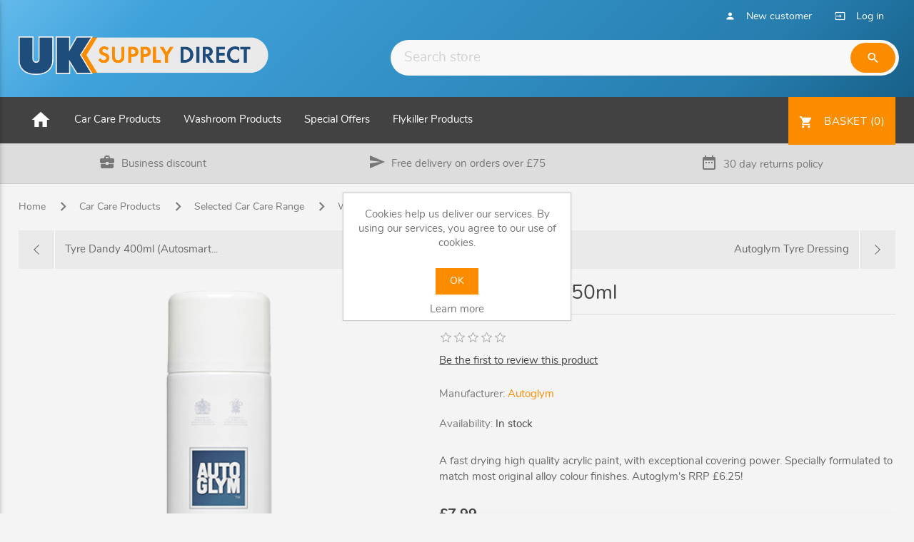

--- FILE ---
content_type: text/html; charset=utf-8
request_url: https://www.uksupplydirect.com/autoglym-wheel-silver-is-a-fast-drying-paint-for-alloy-wheels
body_size: 7922
content:
<!DOCTYPE html><html class=html-product-details-page><head><title>Autoglym Products | Autoglym Polish | Autosmart | UK Supply Direct|autoglym wheel silver is a fast drying paint for alloy wheels</title><meta charset=UTF-8><meta name=description content="autoglym wheel silver is a fast drying paint for alloy wheels "><meta name=keywords content="autoglym wheel silver,alloy wheel paint,autolgym silver spray"><meta name=generator content=grandnode><meta name=viewport content="width=device-width, initial-scale=1"><meta name=generator-version content=3.90.1.11><meta property=og:type content=product><meta property=og:title content="Wheel Silver 450ml"><meta property=og:description content="autoglym wheel silver is a fast drying paint for alloy wheels "><meta property=og:image content=https://www.uksupplydirect.com/content/images/thumbs/0001846_wheel-silver-450ml_500.png><meta property=og:url content=https://www.uksupplydirect.com/autoglym-wheel-silver-is-a-fast-drying-paint-for-alloy-wheels><meta property=og:site_name content="UK Supply Direct"><meta property=twitter:card content=summary><meta property=twitter:site content="UK Supply Direct"><meta property=twitter:title content="Wheel Silver 450ml"><meta property=twitter:description content="autoglym wheel silver is a fast drying paint for alloy wheels "><meta property=twitter:image content=https://www.uksupplydirect.com/content/images/thumbs/0001846_wheel-silver-450ml_500.png><meta property=twitter:url content=https://www.uksupplydirect.com/autoglym-wheel-silver-is-a-fast-drying-paint-for-alloy-wheels><link rel=stylesheet href="https://fonts.googleapis.com/icon?family=Material+Icons"><link rel=stylesheet href=https://maxcdn.bootstrapcdn.com/font-awesome/4.5.0/css/font-awesome.min.css><link href=https://uksupply-d74a.kxcdn.com/Content/jquery-ui-themes/smoothness/jquery-ui-1.10.3.custom.min.css rel=stylesheet><link href=https://uksupply-d74a.kxcdn.com/Themes/GrandNodeTheme/Content/css/materialize.min.css rel=stylesheet><link href=https://uksupply-d74a.kxcdn.com/Themes/GrandNodeTheme/Content/font/foundation-icons/foundation-icons.min.css rel=stylesheet><link href=https://uksupply-d74a.kxcdn.com/Themes/GrandNodeTheme/Content/css/theme.min.css rel=stylesheet><link href=https://uksupply-d74a.kxcdn.com/Plugins/SevenSpikes.Nop.Plugins.PrevNextProduct/Themes/DefaultClean/Content/prevnextproduct.min.css rel=stylesheet><link href=https://uksupply-d74a.kxcdn.com/Content/magnific-popup/magnific-popup.min.css rel=stylesheet><link href=https://uksupply-d74a.kxcdn.com/Plugins/Widgets.ThemeGrandNode/Content/css/widgetThemeGrandNode.min.css rel=stylesheet><link href=https://uksupply-d74a.kxcdn.com/Themes/GrandNodeTheme/Content/css/colors/orange.min.css rel=stylesheet><link href=https://uksupply-d74a.kxcdn.com/Plugins/SevenSpikes.Nop.Plugins.ProductRibbons/Styles/Ribbons.common.min.css rel=stylesheet><link href=https://uksupply-d74a.kxcdn.com/Plugins/SevenSpikes.Nop.Plugins.ProductRibbons/Themes/DefaultClean/Content/Ribbons.min.css rel=stylesheet><link href=https://uksupply-d74a.kxcdn.com/Plugins/SevenSpikes.Nop.Plugins.QuickView/Styles/common.min.css rel=stylesheet><link href=https://uksupply-d74a.kxcdn.com/Plugins/SevenSpikes.Nop.Plugins.QuickView/Themes/DefaultClean/Content/QuickView.min.css rel=stylesheet><link href=https://uksupply-d74a.kxcdn.com/Plugins/SevenSpikes.Nop.Plugins.QuickView/Styles/cloudzoom.min.css rel=stylesheet><link href=https://uksupply-d74a.kxcdn.com/Scripts/fineuploader/fineuploader-4.2.2.min.css rel=stylesheet><link href=https://uksupply-d74a.kxcdn.com/Plugins/SevenSpikes.Nop.Plugins.SalesCampaigns/Styles/SalesCampaigns.common.min.css rel=stylesheet><link href=https://uksupply-d74a.kxcdn.com/Plugins/SevenSpikes.Nop.Plugins.SalesCampaigns/Themes/DefaultClean/Content/SalesCampaigns.min.css rel=stylesheet><link rel=canonical href=https://www.uksupplydirect.com/autoglym-wheel-silver-is-a-fast-drying-paint-for-alloy-wheels><link href=https://www.uksupplydirect.com/blog/rss/2 rel=alternate type=application/rss+xml title="UK Supply Direct: Blog"><link rel="shortcut icon" href=https://uksupply-d74a.kxcdn.com/favicon.ico></head><body><div class=ajax-loading-block-window style=display:none></div><div id=dialog-notifications-success title=Notification style=display:none></div><div id=dialog-notifications-error title=Error style=display:none></div><div id=dialog-notifications-warning title=Warning style=display:none></div><div id=bar-notification class=bar-notification><span class=close title=Close>&nbsp;</span></div><!--[if lte IE 7]><div style=clear:both;height:59px;text-align:center;position:relative><a href=http://www.microsoft.com/windows/internet-explorer/default.aspx target=_blank><img src=https://uksupply-d74a.kxcdn.com/Themes/GrandNodeTheme/Content/images/ie_warning.jpg height=42 width=820 alt="You are using an outdated browser. For a faster, safer browsing experience, upgrade for free today."></a></div><![endif]--><div class=master-wrapper-page><a href=javascript: id=return-to-top><i class="fa fa-caret-up"></i></a><div class=header><div class=header-upper><div class=container><div class=header-selectors-wrapper></div><div class=header-links-wrapper><div class=header-links><ul><li><a href=/register><span class=account-register-label>New customer</span> <span class="material-icons left tiny">person</span></a></li><li><a href=/login><span class=account-login-label>Log in</span> <span class="material-icons left tiny">input</span></a></li></ul></div></div></div></div><div class="container header-lower"><div class=row><div class="header-logo col s12 m6 l5"><a href="/"><a href="/"><img alt="UK Supply Direct" src=https://uksupply-d74a.kxcdn.com/Themes/GrandNodeTheme/Content/images/logo.png></a></a></div><div class="search-box input-field col s12 m6 l7"><form action=/search id=small-search-box-form method=get><input type=text class=search-box-text id=small-searchterms autocomplete=off name=q placeholder="Search store"> <button class="btn waves-effect waves-light search-btn" type=submit name=action><i class=material-icons>search</i></button></form></div></div></div></div><div id=header-menu-desktop class=header-menu><nav><div class="container nav-wrapper"><a href=# data-activates=slide-out class=button-collapse><i class=material-icons>menu</i></a><ul class=side-nav id=slide-out><li class=bold><a href="/">Home</a></li><li class=no-padding><ul class="collapsible collapsible-accordion"><li class=bold><a class="collapsible-header waves-effect">Car Care Products</a><div class=collapsible-body><ul><li><a href=/uksupplydirectcom-gives-you-autoglym-retail-range-a-british-manufacturer-of-quality-valeting-products>Autoglym Retail Range Of Care Products</a></li><li><a href=/autoglym-trade-care-range>Autoglym Trade Care Range</a></li><li><a href=/the-best-of-autoglym-meguiars-and-autosmart-valeting-products-at-uk-supply-direct>Selected Car Care Range</a></li></ul></div></li></ul></li><li class=no-padding><ul class="collapsible collapsible-accordion"><li class=bold><a class="collapsible-header waves-effect">Washroom Products</a><div class=collapsible-body><ul><li><a href=/washroom-products>Washroom Products</a></li><li><a href=/pl-systems-range-of-high-power-2300w-and-2400w-automatic-hand-dryers-available-in-a-choice-of-class>Hand Dryers</a></li><li><a href=/numatic-vacuum-cleaners>Numatic Vacuum Cleaners</a></li></ul></div></li></ul></li><li class=no-padding><ul class="collapsible collapsible-accordion"><li class=bold><a class="collapsible-header waves-effect" href=/car-valeting-and-car-detailing-special-offers-and-new-products-from-autoglym-available-from-uk-supply-direct>Special Offers</a><div class=collapsible-body><ul></ul></div></li></ul></li><li class=no-padding><ul class="collapsible collapsible-accordion"><li class=bold><a class="collapsible-header waves-effect">Flykiller Products</a><div class=collapsible-body><ul><li><a href=/pl-systems-fly-killer-tubes-supplied-throughout-the-uk>Pluslamp Flykiller Tubes</a></li><li><a href=/philips-flykiller-tubes>Philips Flykiller Tubes</a></li><li><a href=/synergetic-flykiller-tubes>Synergetic Flykiller Tubes</a></li><li><a href=/pl-systems-electric-fly-killers-and-tubes-at-uk-supply-direct>Fly Killers And Accessories</a></li></ul></div></li></ul></li></ul><ul class=top-menu><li><a href="/"><i class=material-icons>home</i></a></li><li><a class=dropdown-button href=/car-care-products data-activates=dropdown142>Car Care Products</a><ul id=dropdown142 class=dropdown-content><li><a href=/uksupplydirectcom-gives-you-autoglym-retail-range-a-british-manufacturer-of-quality-valeting-products>Autoglym Retail Range Of Care Products</a></li><li><a href=/autoglym-trade-care-range>Autoglym Trade Care Range</a></li><li><a href=/the-best-of-autoglym-meguiars-and-autosmart-valeting-products-at-uk-supply-direct>Selected Car Care Range</a></li></ul></li><li><a class=dropdown-button href=/washroom-products-1 data-activates=dropdown143>Washroom Products</a><ul id=dropdown143 class=dropdown-content><li><a href=/washroom-products>Washroom Products</a></li><li><a href=/pl-systems-range-of-high-power-2300w-and-2400w-automatic-hand-dryers-available-in-a-choice-of-class>Hand Dryers</a></li><li><a href=/numatic-vacuum-cleaners>Numatic Vacuum Cleaners</a></li></ul></li><li><a class=dropdown-button href=/car-valeting-and-car-detailing-special-offers-and-new-products-from-autoglym-available-from-uk-supply-direct data-activates=dropdown93>Special Offers</a></li><li><a class=dropdown-button href=/flykiller-products data-activates=dropdown149>Flykiller Products</a><ul id=dropdown149 class=dropdown-content><li><a href=/pl-systems-fly-killer-tubes-supplied-throughout-the-uk>Pluslamp Flykiller Tubes</a></li><li><a href=/philips-flykiller-tubes>Philips Flykiller Tubes</a></li><li><a href=/synergetic-flykiller-tubes>Synergetic Flykiller Tubes</a></li><li><a href=/pl-systems-electric-fly-killers-and-tubes-at-uk-supply-direct>Fly Killers And Accessories</a></li></ul></li></ul><ul id=topcartlink><li class=topcart><a class="btn waves-effect waves-light" href=/cart><span class=cart-label>Basket</span> <span class=cart-qty>({0})</span> <i class="material-icons left">shopping_cart</i></a><div id=flyout-cart class=flyout-cart><div class=mini-shopping-cart><div class=count>You have no items in your basket.</div></div></div></li></ul></div></nav></div><div class="message-bar hide-on-small-only"><ul class="row container"><li class="col s4 m4 l4 ico-trade"><i class="material-icons md-36">business_center</i>Business discount</li><li class="col l4 m4 s12 ico-shipping"><i class="material-icons md-36">send</i><a href=/shippinginfo>Free delivery on orders over &pound;75</a></li><li class="col s4 m4 l4 ico-returns"><i class="material-icons md-36">date_range</i><a href=/shippinginfo>30 day returns policy</a></li></ul></div><div class=container><div id=product-ribbon-info data-productid=138 data-productboxselector=".product-item, .item-holder" data-productboxpicturecontainerselector=".picture, .item-picture" data-productpagepicturesparentcontainerselector=.product-essential data-productpagebugpicturecontainerselector=.picture data-retrieveproductribbonsurl=/ProductRibbons/RetrieveProductRibbons></div><div class=quickViewData data-productselector=.product-item data-productselectorchild=.picture data-retrievequickviewurl=/quickviewdata data-quickviewbuttontext="Quick View" data-quickviewbuttontitle="Quick View" data-isquickviewpopupdraggable=True data-enablequickviewpopupoverlay=True data-accordionpanelsheightstyle=content></div><div id=sales-campaign-info data-localization-day=day data-localization-days=days data-localization-hour=hour data-localization-hours=hours data-localization-minute=minute data-localization-minutes=minutes data-localization-second=second data-localization-seconds=seconds data-productbox-selector=".item-grid .product-item, .product-variant-line, .jcarousel-item .item-holder" data-productbox-picture-container-selector=".picture, .variant-picture, .item-picture" data-retrieve-sales-campaings-url=/SaleCampaign/RetrieveSalesCampaigns></div><div class=breadcrumbs><nav><div class=nav-wrapper><div class="col s12"><a href="/" itemprop=url class=breadcrumb>Home</a> <a href=/car-care-products title="Car Care Products" class=breadcrumb>Car Care Products</a> <a href=/the-best-of-autoglym-meguiars-and-autosmart-valeting-products-at-uk-supply-direct title="Selected Car Care Range" class=breadcrumb>Selected Car Care Range</a> <a href=/the-best-of-autoglym-meguairs-and-autosmart-wheels-and-tyre-valet-range title="Wheels and Tyre care" class=breadcrumb>Wheels and Tyre care</a> <a class=breadcrumb>Wheel Silver 450ml</a></div></div></nav></div><div class=master-column-wrapper><div class=center-1><div class=previous-product><a href=/tyre-dandy-400ml-autosmart-foam-tyre-dressing title="Tyre Dandy 400ml (Autosmart..."><span class=previous-product-label>Previous product</span><span class=previous-product-title>Tyre Dandy 400ml (Autosmart...</span></a></div><div class=next-product><a href=/autoglym-tyre-dressing title="Autoglym Tyre Dressing"><span class=next-product-label>Next product</span><span class=next-product-title>Autoglym Tyre Dressing</span></a></div><div class="page product-details-page"><div class=page-body><form action=/autoglym-wheel-silver-is-a-fast-drying-paint-for-alloy-wheels id=product-details-form method=post><div itemscope itemtype=http://schema.org/Product data-productid=138><div class=product-essential><div class=gallery><div class=picture><img alt="Picture of Wheel Silver 450ml" src=https://uksupply-d74a.kxcdn.com/content/images/thumbs/0001846_wheel-silver-450ml_500.png title="Picture of Wheel Silver 450ml" itemprop=image width=650 data-caption="Picture of Wheel Silver 450ml" id=main-product-img-138></div></div><div class=overview><div class=product-name><h1 itemprop=name>Wheel Silver 450ml</h1></div><div class=product-reviews-overview><div class=product-review-box><div class=rating><div style=width:0></div></div></div><div class=product-no-reviews><a href=/productreviews/138>Be the first to review this product</a></div></div><div class=manufacturers><span class=label>Manufacturer:</span> <span class=value><a href=/autoglym>Autoglym</a></span></div><div class=availability><div class=stock><span class=label>Availability:</span> <span class=value id=stock-availability-value-138>In stock</span></div></div><div class=additional-details></div><div class=short-description>A fast drying high quality acrylic paint, with exceptional covering power. Specially formulated to match most original alloy colour finishes. Autoglym's RRP £6.25!</div><div class=prices itemprop=offers itemscope itemtype=http://schema.org/Offer><div class=product-price><span itemprop=price class=price-value-138>£7.99</span></div><meta itemprop=priceCurrency content=GBP></div><div class=tier-prices><div class=title><strong>PRICE BREAKS - The more you buy, the more you save</strong></div><div class=table-wrapper><table class=prices-table><tr><td class=field-header>Quantity</td><td class=item-quantity>12+</td></tr><tr><td class=field-header>Price</td><td class=item-price>&#163;5.49</td></tr></table></div></div><div class=overview-buttons><div class=add-to-cart-panel><label class=qty-label for=addtocart_138_EnteredQuantity>Qty:</label> <input class=qty-input data-val=true data-val-number="The field Qty must be a number." id=addtocart_138_EnteredQuantity name=addtocart_138.EnteredQuantity type=text value=1> <button type=button id=add-to-cart-button-138 class="btn waves-effect waves-light" data-productid=138 onclick="AjaxCart.addproducttocart_details('/addproducttocart/details/138/1','#product-details-form');return false">Add to cart</button></div></div></div></div><div id=backToTop></div><ul class="collapsible collapsible-accordion" data-collapsible=accordion><li><div class="collapsible-header active" name=backToTop><i class=material-icons>subtitles</i> Full description</div><div class=collapsible-body itemprop=description id=fulldescription><p>A fast drying high quality acrylic paint, with exceptional covering power.&nbsp;<br> &nbsp;<br> Specially formulated to match most original alloy colour finishes.&nbsp;</p></div></li></ul><div class="also-purchased-products-grid product-grid"><div class=title><strong>Customers who bought this item also bought</strong></div><div class=item-grid><div class=item-box><div class="card product-item" data-productid=139><div class="card-image picture waves-effect" style=display:block><a href=/autoglym-ultimate-screenwash-has-replaced-all-seasons-screenwash-and-works-up-to-45-degrees title="Show details for Ultimate Screenwash 500ml"><img alt="Picture of Ultimate Screenwash 500ml" src=https://uksupply-d74a.kxcdn.com/content/images/thumbs/0002300_ultimate-screenwash-500ml_400.jpeg title="Show details for Ultimate Screenwash 500ml"></a></div><div class="card-content details"><h2 class=product-title><a href=/autoglym-ultimate-screenwash-has-replaced-all-seasons-screenwash-and-works-up-to-45-degrees>Ultimate Screenwash 500ml</a></h2><div class=product-rating-box title="0 review(s)"><div class=rating><div style=width:0></div></div></div><div class=description>Autoglym Screenwash is a Safe smear-free vision, Smoother wiper action, Antifreeze to -45c</div><div class=add-info><div class=prices><span class="price actual-price">&#163;4.29</span></div><div class=buttons><a class="btn waves-light waves-effect" onclick="AjaxCart.addproducttocart_catalog('/addproducttocart/catalog/139/1/1');return false"><i class="material-icons left">shopping_cart</i> Add to cart</a><div class=product-action-buttons></div></div></div></div></div></div><div class=item-box><div class="card product-item" data-productid=103><div class="card-image picture waves-effect" style=display:block><a href=/autoglym-intensive-tar-remover-325ml-is-great-for-removing-tar-and-grease-off-a-cars-metal-paintwork title="Show details for Intensive Tar Remover 500ml"><img alt="Picture of Intensive Tar Remover 500ml" src=https://uksupply-d74a.kxcdn.com/content/images/thumbs/0002348_intensive-tar-remover-500ml_400.png title="Show details for Intensive Tar Remover 500ml"></a></div><div class="card-content details"><h2 class=product-title><a href=/autoglym-intensive-tar-remover-325ml-is-great-for-removing-tar-and-grease-off-a-cars-metal-paintwork>Intensive Tar Remover 500ml</a></h2><div class=product-rating-box title="0 review(s)"><div class=rating><div style=width:0></div></div></div><div class=description>Autoglym Intensive tar Remover instantly dissolves tar on paintwork and plastics.</div><div class=add-info><div class=prices><span class="price actual-price">&#163;9.99</span></div><div class=buttons><a class="btn waves-light waves-effect" onclick="AjaxCart.addproducttocart_catalog('/addproducttocart/catalog/103/1/1');return false"><i class="material-icons left">shopping_cart</i> Add to cart</a><div class=product-action-buttons></div></div></div></div></div></div><div class=item-box><div class="card product-item" data-productid=388><div class="card-image picture waves-effect" style=display:block><a href=/autoglym-bodywork-car-shampoo-1ltr-and-autoglym-super-resin-polish-great-deal title="Show details for Shampoo &amp; Polish Deal ( BSC 1ltr &amp; SRP 1ltr)"><img alt="Picture of Shampoo &amp; Polish Deal ( BSC 1ltr &amp; SRP 1ltr)" src=https://uksupply-d74a.kxcdn.com/content/images/thumbs/0000780_shampoo-polish-deal-bsc-1ltr-srp-1ltr_400.jpeg title="Show details for Shampoo &amp; Polish Deal ( BSC 1ltr &amp; SRP 1ltr)"></a></div><div class="card-content details"><h2 class=product-title><a href=/autoglym-bodywork-car-shampoo-1ltr-and-autoglym-super-resin-polish-great-deal>Shampoo &amp; Polish Deal ( BSC 1ltr &amp; SRP 1ltr)</a></h2><div class=product-rating-box title="1 review(s)"><div class=rating><div style=width:80%></div></div></div><div class=description>1 x Bodywork Shampoo 1ltr 1 x Super Resin Polish 1ltr</div><div class=add-info><div class=prices><span class="price actual-price">&#163;27.99</span></div><div class=buttons><a class="btn waves-light waves-effect" onclick="AjaxCart.addproducttocart_catalog('/addproducttocart/catalog/388/1/1');return false"><i class="material-icons left">shopping_cart</i> Add to cart</a><div class=product-action-buttons></div></div></div></div></div></div><div class=item-box><div class="card product-item" data-productid=268><div class="card-image picture waves-effect" style=display:block><a href=/autoglym-active-insect-remover-removes-insects-from-a-car-paintwork-effectively title="Show details for Active Insect Remover 500ml"><img alt="Picture of Active Insect Remover 500ml" src=https://uksupply-d74a.kxcdn.com/content/images/thumbs/0001791_active-insect-remover-500ml_400.png title="Show details for Active Insect Remover 500ml"></a></div><div class="card-content details"><h2 class=product-title><a href=/autoglym-active-insect-remover-removes-insects-from-a-car-paintwork-effectively>Active Insect Remover 500ml</a></h2><div class=product-rating-box title="0 review(s)"><div class=rating><div style=width:0></div></div></div><div class=description>Autoglym Active Insect Remover is an easy solution for removing unwanted insect marks from your car surface.</div><div class=add-info><div class=prices><span class="price actual-price">&#163;8.99</span></div><div class=buttons><a class="btn waves-light waves-effect" onclick="AjaxCart.addproducttocart_catalog('/addproducttocart/catalog/268/1/1');return false"><i class="material-icons left">shopping_cart</i> Add to cart</a><div class=product-action-buttons></div></div></div></div></div></div></div></div><div class="related-products-grid product-grid"><div class=title><strong>Related products</strong></div><div class=item-grid><div class=item-box><div class="card product-item" data-productid=429><div class="card-image picture waves-effect" style=display:block><a href=/silver-king-400ml-autosmart-silver-paint title="Show details for Silver King 400ml (Autosmart Silver Paint)"><img alt="Picture of Silver King 400ml (Autosmart Silver Paint)" src=https://uksupply-d74a.kxcdn.com/content/images/thumbs/0001941_silver-king-400ml-autosmart-silver-paint_400.png title="Show details for Silver King 400ml (Autosmart Silver Paint)"></a></div><div class="card-content details"><h2 class=product-title><a href=/silver-king-400ml-autosmart-silver-paint>Silver King 400ml (Autosmart Silver Paint)</a></h2><div class=product-rating-box title="0 review(s)"><div class=rating><div style=width:0></div></div></div><div class=description>Autosmart Silver King is a spray paint designed to give great results when touching up or rejuvenating engine parts, wheels and car accessories.</div><div class=add-info><div class=prices><span class="price actual-price">From &#163;5.99</span></div><div class=buttons><div class=product-action-buttons></div></div></div></div></div></div></div></div></div></form></div></div></div></div></div><footer class=page-footer><div class=container><div class=row><div class="col 14 offset-12 l3 m4 s12 footer-block"><h5 class="title waves-effect">Information</h5><ul class=list><li><a class="grey-text text-darken-1" href=/sitemap>Sitemap</a></li><li><a class="grey-text text-darken-1" href=/aboutus>About Us</a></li><li><a class="grey-text text-darken-1" href=/faqsautoglym>Autoglym Q &amp; A</a></li><li><a class="grey-text text-darken-1" href=/faqsautosmart>Frequently asked questions about AutoSmart products</a></li><li><a class="grey-text text-darken-1" href=/faqscleaningadvice>Car cleaning advice</a></li><li><a class="grey-text text-darken-1" href=/faqsmaguiars>Frequently asked questions about Meguiars products</a></li></ul></div><div class="col 14 offset-12 l3 m4 s12 footer-block"><h5 class="title waves-effect">Customer service</h5><ul class=list><li><a class="grey-text text-darken-1" href=/search>Search</a></li><li><a class="grey-text text-darken-1" href=/news>News</a></li><li><a class="grey-text text-darken-1" href=/blog>Blog</a></li><li><a class="grey-text text-darken-1" href=/conditionsofuse>Conditions of use</a></li><li><a class="grey-text text-darken-1" href=/privacyinfo>Privacy policy</a></li><li><a class="grey-text text-darken-1" href=/shippinginfo>Shipping &amp; Returns</a></li><li><a class="grey-text text-darken-1" href=/contactus>Contact</a></li><li><a class="grey-text text-darken-1" href=/contactus>Tel: +44 (0) 1423 521023</a></li></ul></div><div class="col 14 offset-12 l3 m4 s12 footer-block"><h5 class="title waves-effect">My account</h5><ul class=list><li><a class="grey-text text-darken-1" href=/customer/info>My account</a></li><li><a class="grey-text text-darken-1" href=/order/history>Orders</a></li><li><a class="grey-text text-darken-1" href=/customer/addresses>Addresses</a></li><li><a class="grey-text text-darken-1" href=/cart>Basket</a></li><li><a class="grey-text text-darken-1" href=/usefullinks>Useful Links</a></li></ul></div><div class="col 14 offset-12 l3 m12 s12 footer-block"><h5 class="title waves-effect">Other links</h5></div></div></div><div class=payment-details><div class=container><div class=row><ul class=payments><li class=text><span>Cards accepted:</span></li><li class=amex><img src=https://uksupply-d74a.kxcdn.com/Content/Images/svg/payments_amex-card.svg></li><li class=mastercard><img src=https://uksupply-d74a.kxcdn.com/Content/Images/svg/payments_mastercard.svg></li><li class=visa><img src=https://uksupply-d74a.kxcdn.com/Content/Images/svg/payments_visa-card.svg></li><li class=provider><span>Processed by:</span><img src=https://uksupply-d74a.kxcdn.com/Content/Images/svg/payments_worldpay.svg></li></ul></div></div></div><div class=footer-copyright><div class=container><span class=left>Copyright &copy; 2025 UK Supply Direct. All rights reserved. .</span> <span class=right><a href="http://www.grandNode.com/">GrandNode.</a> &nbsp;Powered by <a href="http://www.nopcommerce.com/">nopCommerce</a></span></div></div></footer></div><div id=eu-cookie-bar-notification class=eu-cookie-bar-notification><div class=content><div class=text>Cookies help us deliver our services. By using our services, you agree to our use of cookies.</div><div class=buttons-more><button type=button class="ok-button button-1" id=eu-cookie-ok>OK</button> <a class=learn-more href=/privacyinfo>Learn more</a></div></div></div><script src=https://uksupply-d74a.kxcdn.com/Scripts/jquery-1.10.2.min.js></script><script src=https://uksupply-d74a.kxcdn.com/Scripts/jquery.validate.min.js></script><script src=https://uksupply-d74a.kxcdn.com/Scripts/jquery.validate.unobtrusive.min.js></script><script src=https://uksupply-d74a.kxcdn.com/Scripts/jquery-ui-1.10.3.custom.min.js></script><script src=https://uksupply-d74a.kxcdn.com/Scripts/jquery-migrate-1.2.1.min.js></script><script src=https://uksupply-d74a.kxcdn.com/Scripts/public.common.min.js></script><script src=https://uksupply-d74a.kxcdn.com/Scripts/public.ajaxcart.min.js></script><script>$(document).ready(function(){$('ul.tabs').tabs();$('.materialboxed').materialbox();$(".button-collapse").sideNav();});</script><script src=https://uksupply-d74a.kxcdn.com/Scripts/jquery.magnific-popup.min.js></script><script>$.fn.switchstylesheet=function(options){defaults={seperator:'alt'};var options=$.extend(defaults,options);var c=cookie.readCookie(options.seperator);if(c)switchss(c);$(this).click(function(){var title=$(this).attr('title');switchss(title);return false;});function switchss(title){$('link[rel*=style][title*='+options.seperator+']').each(function(i){this.disabled=true;if($(this).attr('title')==title){this.disabled=false;}});cookie.createCookie(options.seperator,title,365);}};var cookie;(function($){cookie={createCookie:function(name,value,days){if(days)
{var date=new Date();date.setTime(date.getTime()+(days*24*60*60*1000));var expires="; expires="+date.toGMTString();}
else var expires="";document.cookie=name+"="+value+expires+"; path=/";},readCookie:function(name){var nameEQ=name+"=";var ca=document.cookie.split(';');for(var i=0;i<ca.length;i++)
{var c=ca[i];while(c.charAt(0)==' ')c=c.substring(1,c.length);if(c.indexOf(nameEQ)==0)return c.substring(nameEQ.length,c.length);}
return null;}};})(jQuery);</script><script src=https://uksupply-d74a.kxcdn.com/Plugins/SevenSpikes.Nop.Plugins.ProductRibbons/Scripts/jquery.json-2.4.min.js></script><script src=https://uksupply-d74a.kxcdn.com/Plugins/SevenSpikes.Core/Scripts/SevenSpikesExtensions.min.js></script><script src=https://uksupply-d74a.kxcdn.com/Plugins/SevenSpikes.Nop.Plugins.ProductRibbons/Scripts/ProductRibbons.min.js></script><script src=https://uksupply-d74a.kxcdn.com/Administration/Scripts/kendo/2014.1.318/kendo.core.min.js></script><script src=https://uksupply-d74a.kxcdn.com/Administration/Scripts/kendo/2014.1.318/kendo.userevents.min.js></script><script src=https://uksupply-d74a.kxcdn.com/Administration/Scripts/kendo/2014.1.318/kendo.draganddrop.min.js></script><script src=https://uksupply-d74a.kxcdn.com/Administration/Scripts/kendo/2014.1.318/kendo.window.min.js></script><script src=https://uksupply-d74a.kxcdn.com/Plugins/SevenSpikes.Nop.Plugins.QuickView/Scripts/jquery.json-2.2.min.js></script><script src=https://uksupply-d74a.kxcdn.com/Plugins/SevenSpikes.Nop.Plugins.QuickView/Scripts/QuickView.min.js></script><script src=https://uksupply-d74a.kxcdn.com/Plugins/SevenSpikes.Core/Scripts/cloudzoom.core.min.js></script><script src=https://uksupply-d74a.kxcdn.com/Scripts/fineuploader/jquery.fineuploader-4.2.2.min.js></script><script src=https://uksupply-d74a.kxcdn.com/Plugins/SevenSpikes.Core/Scripts/jquery.json-2.4.min.js></script><script src=https://uksupply-d74a.kxcdn.com/Plugins/SevenSpikes.Nop.Plugins.SalesCampaigns/Scripts/SaleCampaigns.min.js></script><script src=https://uksupply-d74a.kxcdn.com/Themes/GrandNodeTheme/Content/js/materialize.min.js></script><script>$(document).scroll(function(){var b=$(document).scrollTop(),header=$(".topcart");if(b>=200){header.css({position:"fixed","top":"0","right":"0"});$('.master-wrapper-page .header').css({"z-index":"1010"});$('.topcart>a').css("right","15px");}else{header.attr("style","");}
var y=$(document).scrollTop(),header=$("#header-menu-desktop nav");if(y>=300){header.css({position:"fixed","top":"0","left":"0","width":"100%","z-index":"1000"});$('.gnt-side-nav-wrapper').css({position:"fixed","top":"0","left":"0","z-index":"1000","width":"100%","background-color":"#000","height":"65px"});$('.gnt-side-nav').css({position:"fixed","top":"15px","left":"10px","color":"#fff"});$('ul.top-menu').css({"max-width":"80%"});}else{header.css("position","relative");$('.gnt-side-nav-wrapper').removeAttr("style");$('.gnt-side-nav').removeAttr("style");$('ul.top-menu').removeAttr("style");}});</script><script>$(function(){$(AjaxCart.topcartselector).html('(0)');});</script><script>$(function(){$(AjaxCart.topcartselector).html('(0)');});</script><script>$(document).ready(function(){$('.header-menu').on('mouseenter','.topcart',function(){$('#flyout-cart').addClass('active');});$('.header-menu').on('mouseleave','.topcart',function(){$('#flyout-cart').removeClass('active');});});</script><script>$("#small-search-box-form").submit(function(event){if($("#small-searchterms").val()==""){alert('Please enter some search keyword');$("#small-searchterms").focus();event.preventDefault();}});</script><script>$(document).ready(function(){$('#small-searchterms').autocomplete({delay:500,minLength:3,source:'/catalog/searchtermautocomplete',appendTo:'.search-box',select:function(event,ui){$("#small-searchterms").val(ui.item.label);setLocation(ui.item.producturl);return false;}}).data("ui-autocomplete")._renderItem=function(ul,item){var t=item.label;t=htmlEncode(t);return $("<li></li>").data("item.autocomplete",item).append("<a><img src='"+item.productpictureurl+"'><span>"+t+"</span></a>").appendTo(ul);};});</script><script>AjaxCart.init(false,'.topcart .cart-qty','.header-links .wishlist-qty','#flyout-cart');</script><script>$(document).ready(function(){$(".button-collapse").sideNav();$(".collapsible").collapsible();$(".dropdown-button").dropdown({hover:true});});</script><script>var nop_store_directory_root="https://www.uksupplydirect.com/";</script><script>$(document).ready(function(){$("#addtocart_138_EnteredQuantity").keydown(function(event){if(event.keyCode==13){$("#add-to-cart-button-138").click();return false;}});});</script><script>$(".collapsible-header").click(function(){$('html, body').animate({scrollTop:$("#backToTop").offset().top},500);});</script><script>$(document).ready(function(){$('.footer-block .title').click(function(){var e=window,a='inner';if(!('innerWidth'in window)){a='client';e=document.documentElement||document.body;}
var result={width:e[a+'Width'],height:e[a+'Height']};if(result.width<769){$(this).siblings('.list').slideToggle('slow');}});$(window).scroll(function(){if($(this).scrollTop()>=50){$('#return-to-top').fadeIn(200);}else{$('#return-to-top').fadeOut(200);}});$('#return-to-top').click(function(){$('body,html').animate({scrollTop:0},500);});});</script><script>$(document).ready(function(){$('.block .title').click(function(){var e=window,a='inner';if(!('innerWidth'in window)){a='client';e=document.documentElement||document.body;}
var result={width:e[a+'Width'],height:e[a+'Height']};if(result.width<1001){$(this).siblings('.listbox').slideToggle('slow');}});$('.addPaginationClass ul').addClass("pagination");});</script><script>$(document).ready(function(){$('#eu-cookie-bar-notification').show();$('#eu-cookie-ok').click(function(){$.ajax({cache:false,type:'POST',url:'/eucookielawaccept',dataType:'json',success:function(data){$('#eu-cookie-bar-notification').hide();},failure:function(){alert('Cannot store value');}});});});</script><script>var _gaq=_gaq||[];_gaq.push(['_setAccount','UA-12383484-1']);_gaq.push(['_trackPageview']);(function(){var ga=document.createElement('script');ga.type='text/javascript';ga.async=true;ga.src=('https:'==document.location.protocol?'https://ssl':'http://www')+'.google-analytics.com/ga.js';var s=document.getElementsByTagName('script')[0];s.parentNode.insertBefore(ga,s);})();</script><script>$(document).ready(function(){$('select').material_select();});</script></body></html>

--- FILE ---
content_type: text/css
request_url: https://uksupply-d74a.kxcdn.com/Themes/GrandNodeTheme/Content/css/theme.min.css
body_size: 17440
content:
@charset "UTF-8";@import url("styles.css");@import url("components/category-headers.css");@import url("components/share-order.css");body{background-color:#f4f4f4}.row.collapse > .col{padding:0}.home-page-category-grid .row.collapse > .col{padding:0}.container{margin:0 auto;max-width:1280px;width:94%}.block .title{position:relative;margin:0 0 10px;background:#ffffff url(../images/toggle-gray.png) right 14px no-repeat;padding:0 30px 8px 10px;font-size:20px;color:#444;cursor:pointer;width:100%}.block .title h5{margin:1rem 0 0.1rem;font-size:18px}[type="radio"] + label:before,[type="radio"] + label:after{content:'';width:20px;height:20px}.side-nav{z-index:9999}.side-nav{width:250px;left:-105%;height:100%;height:calc(100% + 60px);height:-moz-calc(100%);padding-bottom:60px;background-color:#fff}.collapsible-body>ul{padding:1rem}.side-nav .collapsible-body li a{margin:0 0 0 1rem}.side-nav div.collapsible-body li>a{height:32px;line-height:32px;padding:0}.title + .listbox{margin:0}.block .listbox{padding:15px;background:#FFFFFF;border-bottom:1px solid #ccc}.page-title h1{font-size:34px;font-weight:normal;margin:1rem 0 2rem}.order-details-page .page-title{margin:24px 0}footer.page-footer{background-color:#dddddd;border-top:2px solid #fb8c00;padding-top:30px}footer.page-footer .footer-copyright{background-color:#757575}footer.page-footer .footer-copyright > span{color:#ffffff}footer.page-footer .payment-details{background-color:#ffffff;width:100%;padding:20px 0;margin-top:30px}footer.page-footer .payment-details .row{margin-bottom:0!important}footer.page-footer .payment-details ul.payments{list-style-type:none;margin:0 auto;text-align:center}footer.page-footer .payment-details ul.payments > li{margin:0;display:inline-block;height:40px}footer.page-footer .payment-details ul.payments > li span{margin-right:10px}footer.page-footer .payment-details ul.payments > li > img{height:40px;vertical-align:middle}.header-logo{margin:0;text-align:left}.header-logo a img{max-width:100%;width:350px;opacity:1}.header{background:#64baeb;background:-moz-linear-gradient(-45deg,#64baeb 0,#40a2db 16%,#267dae 81%,#176089 100%);background:-webkit-linear-gradient(-45deg,#64baeb 0,#40a2db 16%,#267dae 81%,#176089 100%);background:linear-gradient(135deg,#64baeb 0,#40a2db 16%,#267dae 81%,#176089 100%);filter:progid:DXImageTransform.Microsoft.gradient( startColorstr='#64baeb',endColorstr='#176089',GradientType=1 )}.header-upper{background:none}.header-links{color:#ffffff}.header-menu.navbar-fixed{position:fixed!important;top:0}.header-links-wrapper{float:right}.header-links a{font-size:14px;line-height:18px;text-transform:uppercase}.item-box .buttons{margin:0;padding-bottom:20px}.message-bar > .row{margin-bottom:0}.message-bar > .row.container{width:100%}.message-bar{margin:0 auto;background-color:#dddddd;height:100%;border-bottom:1px solid #ccc;border-top:1px solid #ccc}.message-bar a:hover,.message-bar a:active{border-bottom:solid 2px #216693;display:inline;padding-bottom:2px}.message-bar i{line-height:20px;vertical-align:text-bottom;display:inline-block;padding-right:8px}.message-bar ul li{padding:15px 0!important;text-align:center}nav{margin-bottom:0}.header-selectors-wrapper{display:none}.header-links-wrapper{position:relative;padding:5px 0 0}.header-lower{position:relative;z-index:0;padding:10px 0}.header-selectors-wrapper{display:none}#topcartlink{float:right}.topcart{margin:0}.topcart .btn i{font-size:1.3rem;line-height:inherit}ul .topcart a.btn{margin-right:0;height:67px;line-height:70px;border-radius:0;box-shadow:none;padding:0 1em}.btn:hover,.btn-large:hover,.btn-floating:hover{box-shadow:none}.info{min-height:8em}.card-panel{border-top:2px solid #fb8c00;margin:1rem 0 1rem 0}.blue{background:#64baeb}.card-panel.grad{background:#64baeb;background:-moz-linear-gradient(-45deg,#64baeb 0,#40a2db 16%,#267dae 81%,#176089 100%);background:-webkit-linear-gradient(-45deg,#64baeb 0,#40a2db 16%,#267dae 81%,#176089 100%);background:linear-gradient(135deg,#64baeb 0,#40a2db 16%,#267dae 81%,#176089 100%);filter:progid:DXImageTransform.Microsoft.gradient( startColorstr='#64baeb',endColorstr='#176089',GradientType=1 )}.info .card-content.lock:before{content:"";float:left;width:50px;height:50px;background:url(../images/svg/ico-padlock.svg)no-repeat left;margin:0 0 10px 0}.info .card-content.returns:before{content:"";float:left;width:45px;height:45px;background:url(../images/svg/ico-calendar-30.svg)no-repeat left;margin:0 12px 10px 0}.info .card-content.payment:before{content:"";float:left;width:45px;height:45px;background:url(../images/svg/ico-credit-card.svg)no-repeat left;margin:0 16px 10px 0}.info .card-content.address:before{content:"";float:left;width:45px;height:45px;background:url(../images/svg/ico-address.svg)no-repeat left;margin:0 16px 10px 0}.info .card-content.map:before{content:"";float:left;width:45px;height:45px;background:url(../images/svg/ico-map-marker.svg)no-repeat left;margin:0 16px 10px 0}.info .card-content span.card-title{font-size:18px;text-align:left}.card{position:relative;margin:.1rem 0 .1rem 0;background-color:rgb(255,255,255);border-radius:2px;border-bottom:none}.card .card-action{border-top:none;padding:5px 20px 20px 20px}.card .card-action{color:#ffffff;transition:color .3s ease;text-transform:none;padding-left:20px;line-height:24px;text-align:left;background:none}.card .card-action:before{content:"";float:left;width:24px;height:24px;margin:0 6px 0 0;background:url(../images/cta-arrow-white.svg)}.card.manufacturer-item .card-action{width:100%;text-align:center;padding:8px 0}.card.manufacturer-item .card-action:before{background:none;margin:0;float:none}.search-box{text-align:right;vertical-align:middle;margin-top:0.3rem}.search-box input.search-box-text,.search-box .search-box-button{font-size:1.25em;line-height:1;border-color:rgb(255,255,255);background-color:#f8f8f8;border-radius:25px;box-shadow:none;float:none;height:50px;margin:0 0.4em 0 0;overflow:hidden;padding:0 2.75em 0 1em;border-bottom:none}.search-btn{border-radius:25px;margin-top:4px;margin-left:-76px}.slider-wrapper.theme-black{background:#000000;height:400px}.slider-wrapper.theme-black img{margin-top:0;object-fit:cover;overflow:hidden;height:400px;object-position:center;float:initial}.slider-wrapper{position:relative;height:360px;background-color:#ffffff;display:block}.slider-wrapper img{max-width:100%;height:270px;width:auto;float:right;margin-top:80px}.slider-wrapper.theme-blue{background:rgb(86,156,213);background:linear-gradient(65deg,rgba(86,156,213,1) 12%,rgba(138,191,234,1) 100%)}.slider-wrapper.theme-yellow{background-color:#ffdb28;background:linear-gradient(to bottom,rgba(241,231,103,1) 0,rgba(254,182,69,1) 92%)}.nivo-main-image{display:block !important;position:relative !important;width:auto !important;height:auto}.slider-wrapper.theme-blue .nivo-caption{color:#fff!important}.slider-wrapper.theme-blue .nivo-caption h2{color:#fff!important}.slider-wrapper.theme-blue .btn,.slider-wrapper.theme-blue .btn-large{background-color:#214d79;color:#fff}.nivo-caption{position:absolute;left:0;bottom:0;background:none!important;color:#fff;width:100%;z-index:8;padding:5px 0!important;opacity:0.8;overflow:hidden;display:none;-moz-opacity:0.8;-webkit-box-sizing:border-box;-moz-box-sizing:border-box;box-sizing:border-box;text-align:left!important}.nivo-caption .buttons{margin:15px 0 15px}.nivo-caption a{display:inline-block!important}.flyout-cart{position:absolute;top:64px;right:0;z-index:100;width:300px;box-shadow:0 0 2px rgba(0,0,0,0.25);background-color:#fff}.flyout-cart.active{display:block}.mini-shopping-cart a{display:initial;padding:0;color:#444444}.mini-shopping-cart{line-height:1.5em;padding:12px;color:#444444}.mini-shopping-cart .items > div{margin:0 -12px}.mini-shopping-cart .items > div:hover{background:#efefef}.mini-shopping-cart .item .name{margin:0 0 5px}.mini-shopping-cart .item .product{color:#444444}.mini-shopping-cart .item .price{color:#444444}.mini-shopping-cart .item .quantity{color:#444444}.mini-shopping-cart .btn{width:100%;margin:4px 0}.btn,.btn-large,.btn-floating{box-shadow:none;height:42px;line-height:42px}.pagination li.current-page{background-color:#fb8c00;color:#fff}.overview .qty-input,.variant-overview .qty-input{width:46px;height:42px;margin:0;text-align:center;background:#ffffff;border-radius:2px;border:1px solid #efefef}.item-box .picture{margin:0 20px 20px 20px}.card .card-content{padding:0 15px 0 15px}.card .card-content .btn{width:100%}.gallery{margin:0 auto 0}.card.product-item{padding:1rem 0 0 0;height:500px}.table-wrapper{-webkit-box-shadow:10px 1px 35px 0 rgba(0,0,0,0.3);-moz-box-shadow:10px 1px 35px 0 rgba(0,0,0,0.3);box-shadow:10px 1px 35px 0 rgba(0,0,0,0.3);background-color:#fff!important}.cart-footer .totals,.cart-footer .deals{-webkit-box-shadow:10px 1px 35px 0 rgba(0,0,0,0.3);-moz-box-shadow:10px 1px 35px 0 rgba(0,0,0,0.3);box-shadow:10px 1px 35px 0 rgba(0,0,0,0.3);background-color:#fff!important;padding:15px}.cart thead{border-bottom:1px solid rgba(0,0,0,.25)}.cart tr:last-child{margin-bottom:0}.cart td{background:#fff;border-bottom:1px solid rgba(0,0,0,.25);border-right:1px solid rgba(0,0,0,.25);min-width:60px;padding:5px 20px}.cart th{background:#eee;color:#405763;padding:20px;white-space:nowrap;font-weight:400;font-size:20px;text-transform:uppercase}.shopping-cart .unit-price,.shopping-cart .sku,.shopping-cart .quantity{white-space:nowrap;width:10%;text-align:center}.cart tbody{border:0}.remove-from-cart > p{text-align:center}.cart-footer{margin:0;border-top:0}.cart-footer .cart-collaterals .deals{width:auto}.opc{margin-bottom:3em}.opc .step-title .number{font-size:1rem;line-height:110%;margin-right:12px;color:#fff}.opc .step{padding:10px 25px 20px;text-align:left;background:#fff}.opc .step-title{margin:0 0 1px;padding:25px 30px;overflow:hidden;background-color:grey}.opc .step-title h6{color:#fff}.opc .active .step-title{background:#64baeb;background:-moz-linear-gradient(-45deg,#64baeb 0,#40a2db 16%,#267dae 81%,#176089 100%);background:-webkit-linear-gradient(-45deg,#64baeb 0,#40a2db 16%,#267dae 81%,#176089 100%);background:linear-gradient(135deg,#64baeb 0,#40a2db 16%,#267dae 81%,#176089 100%);filter:progid:DXImageTransform.Microsoft.gradient( startColorstr='#64baeb',endColorstr='#176089',GradientType=1 );color:#fff;cursor:pointer}.opc .allow .step-title{background:#64baeb;background:-moz-linear-gradient(-45deg,#64baeb 0,#40a2db 16%,#267dae 81%,#176089 100%);background:-webkit-linear-gradient(-45deg,#64baeb 0,#40a2db 16%,#267dae 81%,#176089 100%);background:linear-gradient(135deg,#64baeb 0,#40a2db 16%,#267dae 81%,#176089 100%);filter:progid:DXImageTransform.Microsoft.gradient( startColorstr='#64baeb',endColorstr='#176089',GradientType=1 );color:#fff;cursor:pointer}.shipping-method .card,.payment-method .card{padding:15px}#checkout-step-payment-info .section.order-summary{display:none}#checkout-step-payment-info{background:rgb(240,242,245)}.shipping-method .method-list li,.payment-method .method-list li{margin:20px 0;font-size:14px;text-align:left;padding:15px;border:2px solid transparent}.shipping-method .method-list li.selected,.payment-method .method-list li.selected{margin:20px 0;font-size:14px;text-align:left;padding:15px;border:2px solid #fb8c00;border-radius:10px}.shipping-method .input-field label,.payment-method .input-field label{font-weight:bold!important;color:#fb8c00!important;font-size:1.25rem!important}.google-login-block > .btn-large{color:#fff;background-color:#fbbc05;letter-spacing:.5px;width:100%;margin:10px 0}.google-login-block > .btn-large:hover{background-color:#dcab1d}.facebook-login-block > .btn-large{color:#fff;background-color:#3b5998;letter-spacing:.5px;width:100%;margin:10px 0}.facebook-login-block > .btn-large:hover{background-color:#3e517a}.twitter-login-block > .btn-large{color:#fff;background-color:#55acee;letter-spacing:.5px;width:100%;margin:10px 0}.twitter-login-block > .btn-large:hover{background-color:#458abe}.amazon-login-block > .btn-large{color:#ff9900;background-color:#333333;letter-spacing:.5px;width:100%;margin:10px 0}.amazon-login-block > .btn-large:hover{background-color:#000000}.google-login-block > .btn-large i,.facebook-login-block > .btn-large i,.twitter-login-block > .btn-large i,.amazon-login-block > .btn-large i{font-size:3rem;padding:0 12px 0 0;vertical-align:middle}.input-field .prefix.active{color:#43a1d6!important}.breadcrumbs{}.breadcrumbs a{font-size:14px}@media only screen and (min-width:993px){.container{width:90%}}@media all and (min-width:815px){.top-menu > li > a{padding:0 6px}.item-box{width:32.3%;margin:20px 0.5% 20px}.card{margin:.1rem 0 1rem 0}.card.kent{background:#0f4aae url('../images/promos/kent-car-care-promo-card-s-short-dark-bp3.jpg') right no-repeat;height:220px}.card.autosmart{background:#0f4aae url('../images/promos/autosmart-promo-card-s-short-dark-bp3.jpg') right no-repeat;height:220px}.card.autoglym{background:#e31836 url('../images/promos/autoglym-promo-card-s-short-dark-bp3.jpg') right no-repeat;height:220px}.card.meguairs{background:#383435 url('../images/promos/meguairs-promo-card-s-short-dark-bp3.jpg') right no-repeat;height:220px}.card.pl-systems{background:#00a1b5 url('../images/promos/pl-systems-promo-card-s-short-dark-bp3.jpg') right no-repeat;height:220px}.card.numatic{background:#373435 url('../images/promos/numatic-promo-card-s-short-dark-bp3.jpg') right no-repeat;height:220px}.card.autoglym .card-content,.card.meguairs .card-content,.card.autosmart .card-content,.card.kent .card-content,.card.pl-systems .card-content,.card.numatic .card-content{padding:20px 50% 10px 20px}}@media all and (max-width:814px){.top-menu{display:none}.header-menu{margin:0 auto 0!important}.block-popular-tags{display:none}.card.kent{background:#0e4bae url('../images/promos/kent-car-care-promo-card-s-short-dark-bp1.jpg') right no-repeat;height:250px}.card.autosmart{background:#0e4bae url('../images/promos/autosmart-promo-card-s-short-dark-bp1.jpg') right no-repeat;height:250px}.card.autoglym{background:#e31836 url('../images/promos/autoglym-promo-card-s-short-dark-bp1.jpg') right no-repeat;height:250px}.card.meguairs{background:#383435 url('../images/promos/meguairs-promo-card-s-short-dark-bp1.jpg') right no-repeat;height:250px}.card.pl-systems{background:#00a1b5 url('../images/promos/pl-systems-promo-card-s-short-dark-bp1.jpg') right no-repeat;height:250px}.card.numatic{background:#373435 url('../images/promos/numatic-promo-card-s-short-dark-bp1.jpg') right no-repeat;height:250px}.card.autoglym a,.card.meguairs a,.card.autosmart a,.card.kent a,.card.pl-systems a,.card.numatic a{display:block;height:100%}.card.autoglym a:hover,.card.meguairs a:hover,.card.kent a:hover,.card.autosmart a:hover,.card.pl-systems a:hover,.card.numatic a:hover{cursor:pointer;background-color:rgba(0,0,0,0.15)}.card.autoglym .card-content,.card.meguairs .card-content,.card.kent .card-content,.card.autosmart .card-content,.card.pl-systems .card-content,.card.numatic .card-content{padding:20px 45% 10px 20px}#topcartlink{float:right}.search-box{margin-bottom:10px}.search-box button{margin-right:16px}}@media all and (max-width:601px){ul .topcart a.btn{height:54px;line-height:54px}.flyout-cart{top:58px}.breadcrumbs,.header-links-wrapper{display:none}.header-lower > div.row{margin-bottom:0}.header-logo{margin:0}.header-logo a img{max-width:60%;opacity:1}footer.page-footer .payment-details ul.payments > li{height:30px;margin-bottom:10px}footer.page-footer .payment-details ul.payments > li.text{width:100%}footer.page-footer .payment-details ul.payments > li span{margin-right:5px}footer.page-footer .payment-details ul.payments > li > img{height:30px}.slider-wrapper.theme-black{background:#000000 url(../images/promos/autoglym-homepage-hero-mobile.jpg) no-repeat center;height:480px;background-size:contain}.slider-wrapper.theme-black img{margin-top:0;opacity:0;object-fit:none;overflow:hidden;height:480px;object-position:none;float:initial}.slider-wrapper{height:440px}.slider-wrapper img{width:auto!important;height:auto;float:none;margin-top:0;position:absolute!important;bottom:0}.nivo-caption h2{font-size:2.56rem;line-height:100%;margin:1rem 0 1rem 0}.nivo-caption p{font-size:1.2rem}}@media all and (min-width:601px){nav,nav .nav-wrapper i,nav a.button-collapse,nav a.button-collapse i{height:auto;height:65px}.container{width:96%}}@media all and (max-width:449px){.slider-wrapper.theme-black{height:375px;background-size:contain}.slider-wrapper.theme-black img{height:375px}}}@media all and (min-width:769px){.cart tr:nth-child(2n+1),.data-table tr:nth-child(2n+1){clear:none;background-color:transparent}}@media all and (max-width:1001px){}@media (min-width:1001px){.header-links a{line-height:8px;text-transform:none;margin:5px 0}.home-page .product-grid .item-box,.product-details-page .product-grid .item-box,.shopping-cart-page .product-grid .item-box{width:25%;margin:0 1% 50px}.top-menu > li > a{padding:0 16px}}@media (max-width:1000px){.header-menu{margin:0 auto}}.login-page .returning-wrapper,.login-page .new-wrapper{padding-left:20px}.returning-wrapper,.new-wrapper{-webkit-box-shadow:0 2px 5px 0 rgba(0,0,0,0.16),0 2px 10px 0 rgba(0,0,0,0.12));-moz-box-shadow:0 2px 5px 0 rgba(0,0,0,0.16),0 2px 10px 0 rgba(0,0,0,0.12);box-shadow:0 2px 5px 0 rgba(0,0,0,0.16),0 2px 10px 0 rgba(0,0,0,0.12);background-color:#fff!important;padding:20px}.login-page .returning-wrapper input[type="text"],.login-page .returning-wrapper input[type="password"]{padding-left:10px}.input-field .prefix ~ input,.input-field .prefix ~ textarea{padding-left:10px}

--- FILE ---
content_type: text/css
request_url: https://uksupply-d74a.kxcdn.com/Plugins/Widgets.ThemeGrandNode/Content/css/widgetThemeGrandNode.min.css
body_size: 784
content:
.config{position:fixed;top:50px;left:-200px;-webkit-transition:0.3s ease;transition:0.3s ease;z-index:999}.config-options{float:left;width:200px;background-color:#f5f5f5;padding:15px 10px;border:1px solid #333;line-height:24px}.config-options h4{margin-bottom:10px}.config-options .list-unstyled{margin-bottom:20px}.config-options .list-unstyled:last-child{margin-bottom:0}.config-options .list-unstyled > li > a{display:block;padding-left:5px}.config-options .list-unstyled > li > a:hover{background-color:#fff;text-decoration:none}.show-theme-options{float:left;padding:10px;font-size:30px;display:block;background-color:#333;color:#fff}.show-theme-options:hover,.show-theme-options:focus{text-decoration:none;color:#fff}.config.open{left:0}.config .dropdown .dropdown-toggle{padding:6px 12px}.config .dropdown .dropdown-toggle:after{content:none}.plugin-intro-table{margin-top:25px}.template img{max-width:30%}.template .col-md-2 input{display:block}

--- FILE ---
content_type: text/css
request_url: https://uksupply-d74a.kxcdn.com/Themes/GrandNodeTheme/Content/css/colors/orange.min.css
body_size: 6817
content:
::-moz-selection{color:#fff;background:#fb8c00 !important}::selection{color:#fff;background:#fb8c00 !important}.cart .product .edit-item a{color:#fb8c00}.cart td.subtotal .discount{color:#fb8c00}.eu-cookie-bar-notification button{background-color:#fb8c00}.header-links a:hover{color:#e65100}.footer-block .list a:hover{color:#e65100 !important}.block .list li.active > a{color:#fb8c00}.block .list a.active{color:#fb8c00}.block .list a:hover{color:#e65100}.product-filter .group li a:hover{color:#fb8c00}.filtered-items .item{color:#fb8c00}.item-box .product-title a:hover{color:#fb8c00}.item-box .tax-shipping-info a{color:#fb8c00}.manufacturer-grid .title a:hover{color:#fb8c00}.vendor-list li a{color:#fb8c00}.product-review-links a:hover{color:#fb8c00}.overview .value a,.variant-overview .value a{color:#fb8c00}.back-in-stock-subscription-page .notify-me-button{background-color:#fb8c00;color:#fff}.overview .tax-shipping-info a,.variant-overview .tax-shipping-info a{color:#fb8c00}.tier-prices .item-price{background-color:#f9f9f9;color:#fb8c00}.variant-overview .variant-name{color:#fb8c00}.ui-datepicker-header{background-color:#fb8c00;color:#fff}.ui-datepicker-calendar .ui-state-active{outline:2px solid #fb8c00;color:#fb8c00;color:#fb8c00 !important}.color-squares .selected-value .color-container{background-color:#fb8c00}.wishlist-content .tax-shipping-info a{color:#fb8c00}.wishlist-page .share-info a:hover{color:#fb8c00}.compare-products-table .product-name td a:hover{color:#fb8c00}.enter-password-form input[type="submit"]{background-color:#fb8c00}.accept-privacy-policy span{color:#fb8c00}.login-page .returning-wrapper .inputs.reversed a:hover{color:#fb8c00}.external-auth-association a{color:#fb8c00}.add-more-external-records a{color:#fb8c00}.return-request-list-page a{color:#fb8c00}.qq-upload-button{color:#fff !important;background:#fb8c00 !important}.cart-total .order-total{color:#fb8c00}.terms-of-service a{color:#fb8c00}.order-details-page .order-overview .order-total strong{color:#e65100}.order-details-page .download a{color:#fb8c00}.user-agreement-page .button-1{background-color:#fb8c00}.order-details-page .tax-shipping-info a{color:#fb8c00}.sitemap-page a:hover{color:#fb8c00}.post-title:hover,.news-title:hover{color:#fb8c00}.comment-info a.username:hover{color:#fb8c00}.forum-search-box .advanced a:hover{color:#fb8c00}.forums-table-section-title a:hover{color:#fb8c00}.forums-table-section .forum-title a:hover,.forums-table-section .topic-title a:hover{color:#fb8c00}.forums-table-section .view-all a{background-color:#fb8c00;color:#fff}.topic-post a.username:hover{color:#fb8c00}.topic-post .post-actions .edit-post-button:hover,.topic-post .post-actions .delete-post-button:hover{color:#fb8c00}.topic-post .post-actions .post-link-button{color:#fb8c00}.private-message-send-page a{color:#fb8c00}.ui-tabs-nav li.ui-state-active a{color:#fb8c00}.private-messages-page td.subject a.pm-unread{color:#fb8c00}.latest-posts .topic-title a:hover{color:#fb8c00}.menu-toggle{background:#fb8c00 url("../images/menu-icon.png") right center no-repeat}.header-menu{background-color:#fb8c00}.shipment-details-page .tracking-number .tracking-url{color:#fb8c00}.enter-password-form input[type="submit"]{background-color:#fb8c00;color:#fff}.btn,.btn-large{background-color:#fb8c00;color:#fff}input:focus:not([type]):not([readonly]),input[type="text"]:focus:not([readonly]),input[type="password"]:focus:not([readonly]),input[type="email"]:focus:not([readonly]),input[type="url"]:focus:not([readonly]),input[type="time"]:focus:not([readonly]),input[type="date"]:focus:not([readonly]),input[type="datetime-local"]:focus:not([readonly]),input[type="tel"]:focus:not([readonly]),input[type="number"]:focus:not([readonly]),input[type="search"]:focus:not([readonly]),textarea.materialize-textarea:focus:not([readonly]){border-bottom:1px solid #fb8c00;box-shadow:0 1px 0 0 #fb8c00}input:focus:not([type]):not([readonly]) + label,input[type="text"]:focus:not([readonly]) + label,input[type="password"]:focus:not([readonly]) + label,input[type="email"]:focus:not([readonly]) + label,input[type="url"]:focus:not([readonly]) + label,input[type="time"]:focus:not([readonly]) + label,input[type="date"]:focus:not([readonly]) + label,input[type="datetime-local"]:focus:not([readonly]) + label,input[type="tel"]:focus:not([readonly]) + label,input[type="number"]:focus:not([readonly]) + label,input[type="search"]:focus:not([readonly]) + label,textarea.materialize-textarea:focus:not([readonly]) + label{color:#e65100}.btn:hover,.btn-large:hover{background-color:#e65100}.dropdown-content li > a,.dropdown-content li > span{color:#e65100}[type="checkbox"]:checked + label::before{border-right:2px solid #e65100;border-bottom:2px solid #e65100}.with-gap[type="radio"]:checked + label::before{border:2px solid #e65100}.with-gap[type="radio"]:checked + label::after{border:2px solid #e65100;background-color:#e65100}button:focus{outline:none;background-color:#e65100}input.valid:not([type]),input.valid:focus:not([type]),input.valid[type="text"],input.valid[type="text"]:focus,input.valid[type="password"],input.valid[type="password"]:focus,input.valid[type="email"],input.valid[type="email"]:focus,input.valid[type="url"],input.valid[type="url"]:focus,input.valid[type="time"],input.valid[type="time"]:focus,input.valid[type="date"],input.valid[type="date"]:focus,input.valid[type="datetime-local"],input.valid[type="datetime-local"]:focus,input.valid[type="tel"],input.valid[type="tel"]:focus,input.valid[type="number"],input.valid[type="number"]:focus,input.valid[type="search"],input.valid[type="search"]:focus,textarea.materialize-textarea.valid,textarea.materialize-textarea.valid:focus{border-bottom:1px solid #e65100;box-shadow:0 1px 0 0 #e65100}.input-field .prefix.active{color:#e65100}.waves-effect .waves-ripple{background-color:#e65100;color:#fff}.private-messages .buttons input{background-color:#fb8c00 !important}.private-messages .buttons input:hover{background-color:#e65100 !important}.tabs .tab a{color:#e65100}.tabs .tab a:hover{color:#fb8c00}.tabs .indicator{background-color:#e65100}input[type="text"]:focus,input[type="password"]:focus,textarea:focus,select:focus{color:#e65100}@media (max-width:769px){.footer-block .title{background:#fb8c00 url("../../images/toggle-white.png") right center no-repeat}}#return-to-top{background:#fb8c00;background:rgba(251,140,0,0.7)}#return-to-top i{color:#fff}#return-to-top:hover{background:rgba(251,140,0,0.9)}#return-to-top:hover i{color:#fff}.dropdown-content li:hover,.dropdown-content li.active,.dropdown-content li.selected{background-color:#fb8c00;color:#fff}.dropdown-content li > a:hover,.dropdown-content li > span:hover,.dropdown-content li.selected > a,.dropdown-content li.selected > span{color:#fff}time.icon strong{color:#fff;background-color:#fb8c00;box-shadow:0 2px 0 #fff;border-bottom:1px dashed #e65100}time.icon em{color:#fb8c00}blockquote.pickup-points-blockquote{border-left:5px solid #fb8c00}

--- FILE ---
content_type: text/css
request_url: https://uksupply-d74a.kxcdn.com/Plugins/SevenSpikes.Nop.Plugins.ProductRibbons/Themes/DefaultClean/Content/Ribbons.min.css
body_size: 211
content:
.gallery .ribbon-wrapper{font-size:0}.gallery .ribbon-wrapper img{max-width:100%}@media all and (min-width:769px){.product-list .ribbon-wrapper + .details{margin:0 0 0 240px}}@media all and (min-width:1001px){.spc-categories .ribbon-wrapper{float:left;width:45%}.spc-categories .ribbon-wrapper .picture{width:100%}}@media all and (min-width:1367px){.spc-categories .ribbon-wrapper{width:40%}}

--- FILE ---
content_type: text/css
request_url: https://uksupply-d74a.kxcdn.com/Plugins/SevenSpikes.Nop.Plugins.QuickView/Themes/DefaultClean/Content/QuickView.min.css
body_size: 5182
content:
@media all and (max-width:1000px){.quick-view-button{display:none !important}}.item-box .picture .quick-view-button a:before{display:none !important}.quick-view-button{opacity:0;-webkit-transition:all .15s ease-in-out;transition:all .15s ease-in-out}.item-box:hover .quick-view-button{opacity:1}.quick-view-button{top:50%;left:50%;margin-top:-23px;margin-left:-70px}.quick-view-button a{width:140px;height:45px;font-size:14px;text-transform:uppercase;color:#666;background:#fff url(images/icon-qv.png) no-repeat 10px center;font-weight:400;line-height:1;padding:15px 15px 15px 35px}.quickView .k-loading-mask{width:100% !important;height:100% !important}.quickView,.quickViewWindow{min-width:0 !important;width:590px !important}.quickView .k-window-titlebar.k-header .k-window-actions{top:14px;right:14px}.quickView .k-window-titlebar.k-header .k-window-actions a{border:0;background:url(images/close.png) no-repeat center !important}.quickViewWindow .product-essential{padding:0}.quickViewWindow .popup-header{margin:0;background:#efefef;padding:0}.quickViewWindow .product-name{text-shadow:none;font-size:18px;text-transform:none;color:#444;padding:12px 50px 12px 15px;text-align:left}.quickViewWindow .product-content{overflow:hidden;padding:20px 17px}.quickViewWindow .gallery{display:block;width:210px}.quickViewWindow .gallery .picture{box-shadow:none;border:1px solid #ddd;width:210px;height:210px;margin:0 0 15px}.quickViewWindow .gallery .picture:before{display:none}.quickViewWindow .gallery .picture a{width:210px;height:210px}.quickViewWindow .gallery .thumbnails{background:0;padding:0;margin:0 0 10px}.quickViewWindow .gallery .thumbnails a{border:0;box-shadow:none;width:66px;height:66px;margin:0 0 6px 6px}.quickViewWindow .gallery .thumbnails img{max-width:100%}.quickViewWindow .gallery .thumbnails a:nth-child(3n+1),.quickViewWindow .gallery .thumbnails > img:nth-child(3n+1){margin-left:0}.quickViewWindow .links-panel{margin:0;padding:0}.quickViewWindow .links-panel a{background:none;color:#4ab2f1;text-transform:none;padding:0;font-size:15px}.quickViewWindow .overview{width:320px}.quickViewWindow #accordion > h3{border:0;border-bottom:1px solid #ddd;box-shadow:none;background:#f6f6f6;font-size:16px;font-weight:400;text-transform:none;padding:7px 12px;color:#444;text-shadow:none;margin:10px 0 0}.quickViewWindow #accordion > h3:first-child{margin:0}.quickViewWindow .overview #accordion > h3 span.ui-icon-circle-arrow-s{background:url(images/qv-minus.png) no-repeat center}.quickViewWindow .overview #accordion > h3 span.ui-icon-circle-arrow-e{background:url(images/qv-plus.png) no-repeat center}.quickViewWindow #accordion .product-details{border:0;box-shadow:none;padding:10px 1px}.quickViewWindow .overview .left,.quickViewWindow .overview .right,.quickViewWindow .variant-grid-info .compare-products{max-width:none;float:none !important;text-align:left}.quickViewWindow .overview .button-2{display:inline-block;width:auto}.quickViewWindow .overview .delivery{margin:5px 0}.quickViewWindow .overview .manufacturers{margin:10px 0}.quickViewWindow .tier-prices{margin:20px 0}.quickViewWindow .tier-prices .field-header{min-width:0}.quickViewWindow .tier-prices table td{font-size:12px !important}.quickViewWindow .overview #accordion .purchase-area .prices{float:left}.quickViewWindow .overview #accordion .purchase-area .prices label{display:none}.quickViewWindow .overview #accordion .purchase-area .prices .old-product-price{margin:0}.quickViewWindow .tax-shipping-info{font-size:12px}.quickViewWindow .customer-entered-price{font-size:14px}.quickViewWindow .overview #accordion .purchase-area .add-to-cart .qty-input{width:43px;height:43px;padding:0}.quickViewWindow .overview .short-description{margin:0 0 10px}.quickViewWindow .overview #accordion .purchase-area .add-to-cart{float:right}.quickViewWindow .overview #accordion .purchase-area .add-to-cart div *{float:left}.quickViewWindow .product-variant .product-price{color:#4ab2f1}.quickViewWindow .product-variant .tax-shipping-info{margin:0}.quickViewWindow .product-grid{background:none}.quickViewWindow .product-grid .title{padding:8px 20px;text-align:left;font-size:20px}.quickViewWindow .product-grid .item-grid{padding:10px 15px 20px}.quickViewWindow .product-grid .item-box{padding:0 5px;width:25%;margin:0}.quickViewWindow .product-grid .item-box:nth-child(3n+1){clear:none}.quickViewWindow .product-grid .item-box .picture{height:auto;margin-bottom:8px;background:none}.quickViewWindow .product-grid .item-box .picture a{width:auto;height:auto}.quickViewWindow .product-grid .item-box .details{padding:0}.quickViewWindow .product-grid .item-box .product-title{font-size:14px;color:#444;line-height:1.2;height:32px}.quickViewWindow .item-box .product-rating-box,.quickViewWindow .item-box .description,.quickViewWindow .item-box .add-info{display:none}.quickViewWindow .giftcard{margin:20px 0}.quickView .giftcard > div{margin:0 0 10px}.quickViewWindow .giftcard label{font-size:12px;width:100%;margin:0 0 5px}.quickViewWindow .giftcard input[type=text]{height:32px;padding:6px}.quickViewWindow .giftcard input[type=text],.quickViewWindow .giftcard textarea{width:100%}.quickViewWindow .overview .attributes{margin-top:15px}.quickViewWindow .overview .attributes dt{float:none;width:100%;margin:0}.quickViewWindow .overview .attributes dl > *{max-width:100%}

--- FILE ---
content_type: text/css
request_url: https://uksupply-d74a.kxcdn.com/Plugins/SevenSpikes.Nop.Plugins.QuickView/Styles/cloudzoom.min.css
body_size: 361
content:
.quickView .cloudzoom-blank{top:0;right:0;left:0;margin:auto;background-image:url('blank.png')}.quickView .cloudzoom-zoom-inside{z-index:9;border:none;box-shadow:none;top:0 !important;left:0 !important;right:0 !important;margin:auto}.quickView .cloudzoom-zoom-inside img{right:auto !important;bottom:auto !important;max-width:none !important;max-height:none !important}.quickView .cloudzoom-ajax-loader{background-image:url('ajax-loader.gif');width:32px;height:32px}.quickView .picture a + img{top:0;right:0;left:0;margin:auto}

--- FILE ---
content_type: text/css
request_url: https://uksupply-d74a.kxcdn.com/Plugins/SevenSpikes.Nop.Plugins.SalesCampaigns/Themes/DefaultClean/Content/SalesCampaigns.min.css
body_size: -71
content:
.countdownTimer,.category-countdown{-webkit-transition:all ease 0.35s;transition:all ease 0.35s;z-index:1}

--- FILE ---
content_type: text/css
request_url: https://uksupply-d74a.kxcdn.com/Themes/GrandNodeTheme/Content/css/components/category-headers.css
body_size: 3289
content:
.category-page-title {
    margin-bottom: 50px
}

.title-picture-wrapper {
    position: relative;
    overflow: hidden
}

.category-picture-wrapper {
    margin: -18% 0
}

.category-picture-wrapper {
    padding-top: 70%;
    position: relative;
    overflow: hidden
}

.category-picture-wrapper img {
    position: absolute;
    top: 0;
    left: 0;
    right: 0;
    bottom: 0;
    margin: auto;
    min-width: 100%
}

.title-picture-wrapper h1 {
    position: absolute;
    bottom: 0;
    left: 0;
    right: 0;
    font-size: 25px;
    color: #fb8c00;
    padding: 15px 25px;
    overflow: hidden
}

.title-picture-wrapper h1 {
    padding: 15px 46px;
    margin:0;
}

.title-picture-wrapper h1:before {
    content: '';
    position: absolute;
    top: 0;
    left:0;
    right:0;
    bottom: 0;
    background: #000;
    opacity: .7;
    -webkit-transition: all .2s ease-in-out;
    z-index: 1
}

.title-picture-wrapper h1 span {
    z-index: 2;
    position: relative
}

.sub-categories-wrapper {
    display: block !important;
    background: #fb8c00;
    padding: 5px 25px
}

.sub-categories-wrapper .title {
    display: inline-block;
    margin:6px 0 6px 8px;
}

.sub-categories-wrapper .title::after {
    content:"\A";
    width:4px;
    height:4px;
    border-radius:50%;
    background: #ffffff;
    display:inline-block;
    margin:3px 4px;
}

.sub-categories-wrapper .title:last-child::after {
    content:"";
    width:0;
    height:0;
}


.sub-categories-wrapper .title a {
    color: #ffffff;
    text-transform: uppercase;
    letter-spacing: 2px;
    padding:8px
}
.sub-categories-wrapper .title a:hover {
    background-color: #424242;
}

/** Remove category image for sub categories**/

.autosmart-trade-valet-range .category-picture-wrapper,.autosmart-retail-valet-range .category-picture-wrapper, .autoglym-retail-range-of-care-products .category-picture-wrapper,.special-offers .category-picture-wrapper,.glueboard-fly-killers .category-picture-wrapper, .budget-fly-killers .category-picture-wrapper, .exocutor-range-of-fly-killers .category-picture-wrapper,.metal-fly-killers .category-picture-wrapper,.discreet-fly-killers .category-picture-wrapper,.domestic-fly-killers .category-picture-wrapper,.commercial-fly-killers .category-picture-wrapper,.industrial-fly-killers .category-picture-wrapper,.fly-killer-glue-boards .category-picture-wrapper{
    display: none;
}

.autosmart-trade-valet-range .title-picture-wrapper h1,.autosmart-retail-valet-range .title-picture-wrapper h1,.autoglym-retail-range-of-care-products .title-picture-wrapper h1,.special-offers .title-picture-wrapper h1,.glueboard-fly-killers .title-picture-wrapper h1, .budget-fly-killers .title-picture-wrapper h1, .exocutor-range-of-fly-killers .title-picture-wrapper h1,.metal-fly-killers .title-picture-wrapper h1,.discreet-fly-killers .category-picture-wrapper,.domestic-fly-killers .title-picture-wrapper h1,.commercial-fly-killers .title-picture-wrapper h1,.industrial-fly-killers .title-picture-wrapper h1,.fly-killer-glue-boards .title-picture-wrapper h1{
    position: relative;
}

@media (min-width: 768px) {
}

@media (max-width: 767px) {
    .category-picture-wrapper {
        padding-top: 99%
    }
    .sub-categories-wrapper .title a {
        padding: 0
    }
    .category-picture-wrapper img {
        width: 700px
    }
}

--- FILE ---
content_type: text/css
request_url: https://uksupply-d74a.kxcdn.com/Themes/GrandNodeTheme/Content/css/components/share-order.css
body_size: 2574
content:
* { box-sizing: border-box; }
.fnsshareorder{
    font-weight:400;
    text-align: center;
    height:400px!important;
    font-family: "Nunito", sans-serif;
    background: #64baeb;
	background: -moz-linear-gradient(-45deg, #64baeb 0%, #40a2db 16%, #267dae 81%, #176089 100%);
	background: -webkit-linear-gradient(-45deg, #64baeb 0%,#40a2db 16%,#267dae 81%,#176089 100%);
	background: linear-gradient(135deg, #64baeb 0%,#40a2db 16%,#267dae 81%,#176089 100%);
	filter: progid:DXImageTransform.Microsoft.gradient( startColorstr='#64baeb', endColorstr='#176089',GradientType=1 );
    border-radius: 10px;
}
.fnsshareorder .wrapper{
    padding:24px;
    width:100%;
    height:100%;
    background-image:url(../../images/promos/car-blue-share-banner.png);
    background-repeat: no-repeat;
    background-position: bottom right;
    background-size: 525px;
}
.fnsshareorder h3 {
    color:#ffffff!important;
    font-weight:300;
    font-size:32px;
    margin:16px 0;
}
.fnsshareorder p.small {
    color:#ffffff!important;
    font-weight:bold;
    font-size:12px;
    text-align: center;
}
.fnsshareorder .codecouponblock {
}
.fnsshareorder .codecouponblock .title {
    font-size: 16px;
    font-weight: bold;
    vertical-align: middle;
}
.fnsshareorder .codecouponblock .fnsshareorder-nocode {
}
.fnsshareorder .codecouponblock .fnsshareorder-couponcodecomment {
    color: #fff;
    padding: 8px 0;
}
#couponcode_placeholder {
    border: 2px dotted #3998ce;
    color: #fb8c00;
    font-size: 16px;
    width: 260px;
    display: inline-block;
    padding: 16px;
    background: white;
    margin: 16px;
}
.fnsshareorder .rewardpointsblock {
    font-size: 16px;
    font-weight: bold;
}
.fnsshareorder .rewardpointscomment {

}
.fnsshareorder .buttonsblock {
}

.fnsshareorder .buttonsblock .fnsshareorder_header {
}

.fnsshareorder .buttonsblock .fnsshareorder_items {
}

.fnsshareorder .buttonsblock .fnsshareorder_items ul {
    list-style: outside none none;
    margin: 16px;
    padding: 0;
}

.fnsshareorder .buttonsblock .fnsshareorder_items ul li{
    display: inline-block;
    line-height: 60px;
}

.fnsshareorder .buttonsblock .fnsshareorder_items .fnsshareorder_facebook {
	background:url(../../images/sharebuttons.png) no-repeat scroll 0 0 transparent;
    height: 58px;
    width: 243px;
    cursor:pointer;
}

.fnsshareorder .buttonsblock .fnsshareorder_items ul li div:hover {
    border-color: #999;
    box-shadow: 0 1px 2px rgba(0, 0, 0, 0.15);
    color: #333;
}
@media all and (max-width:699px) {
    .fnsshareorder .wrapper{
        background-position: bottom center;
        background-size: 375px;
    }
}


--- FILE ---
content_type: image/svg+xml
request_url: https://uksupply-d74a.kxcdn.com/Content/Images/svg/payments_mastercard.svg
body_size: 554
content:
<svg id="Layer_1" data-name="Layer 1" xmlns="http://www.w3.org/2000/svg" viewBox="0 0 150 80"><defs><style>.cls-1{fill:#5565af;}.cls-2{fill:#ea564b;}.cls-3{fill:#99cd76;}.cls-4{fill:#ddd;}.cls-5{fill:#f8f8f8;}.cls-6{fill:#ff5f00;}.cls-7{fill:#eb001b;}.cls-8{fill:#f79e1b;}</style></defs><title>payments</title><path class="cls-1" d="M44,61.73H36.69a3.59,3.59,0,0,1-3.59-3.59V34.22A14,14,0,0,1,47.05,20.27h7.33A3.59,3.59,0,0,1,58,23.86V47.78A14,14,0,0,1,44,61.73Z"/><path class="cls-2" d="M73,61.73H65.7a3.58,3.58,0,0,1-3.58-3.59V34.22A14,14,0,0,1,76.06,20.27H83.4A3.59,3.59,0,0,1,87,23.86V47.78A14,14,0,0,1,73,61.73Z"/><path class="cls-3" d="M102.05,61.73H94.72a3.59,3.59,0,0,1-3.59-3.59V34.22a14,14,0,0,1,14-13.95h7.33A3.59,3.59,0,0,1,116,23.86V47.78A14,14,0,0,1,102.05,61.73Z"/><path class="cls-4" d="M126,2a8,8,0,0,1,8,8V66.54A11.46,11.46,0,0,1,122.54,78H29.46A11.46,11.46,0,0,1,18,66.54V13.46A11.46,11.46,0,0,1,29.46,2H126m0-2H29.46A13.5,13.5,0,0,0,16,13.46V66.54A13.5,13.5,0,0,0,29.46,80h93.08A13.5,13.5,0,0,0,136,66.54V10A10,10,0,0,0,126,0Z"/><path class="cls-5" d="M126,2a8,8,0,0,1,8,8V66.54A11.46,11.46,0,0,1,122.54,78H29.46A11.46,11.46,0,0,1,18,66.54V13.46A11.46,11.46,0,0,1,29.46,2H126"/><g id="_Group_" data-name="&lt;Group&gt;"><rect class="cls-6" x="65.86" y="22.21" width="20.07" height="36.06"/><path id="_Path_" data-name="&lt;Path&gt;" class="cls-7" d="M67.14,40.24a22.87,22.87,0,0,1,8.76-18,22.93,22.93,0,1,0,0,36.06A22.89,22.89,0,0,1,67.14,40.24Z"/><path class="cls-8" d="M113,40.24a22.93,22.93,0,0,1-37.1,18,22.93,22.93,0,0,0,0-36.06,22.92,22.92,0,0,1,37.1,18Zm-2.19,14.21v-.74h.3v-.15h-.76v.15h.3v.74Zm1.47,0v-.89h-.23l-.27.61-.26-.61h-.24v.89h.17v-.68l.25.58h.17l.25-.58v.68Z"/></g></svg>

--- FILE ---
content_type: application/javascript
request_url: https://uksupply-d74a.kxcdn.com/Plugins/SevenSpikes.Nop.Plugins.SalesCampaigns/Scripts/SaleCampaigns.min.js
body_size: 3317
content:
!function(a,b,c){function i(){var a={day:c.getAttrValFromDom(d,"data-localization-day"),days:c.getAttrValFromDom(d,"data-localization-days"),hour:c.getAttrValFromDom(d,"data-localization-hour"),hours:c.getAttrValFromDom(d,"data-localization-hours"),minute:c.getAttrValFromDom(d,"data-localization-minute"),minutes:c.getAttrValFromDom(d,"data-localization-minutes"),second:c.getAttrValFromDom(d,"data-localization-second"),seconds:c.getAttrValFromDom(d,"data-localization-seconds")};return a}function j(){var a=[];return b(e).each(function(){var c=b(this).attr("data-productid");if(c&&c>0){var d={productId:c,productElement:b(this)};a.push(d)}}),a}function k(a,e){var f=c.getAttrValFromDom(d,"data-productbox-picture-container-selector");if(f){var g=e.productElement.find(f);if(!g.length&&e.productElement.is(f)&&(g=e.productElement),g&&e.productId&&e.productId>0){var h=e.productId,i=b(a).filter("div[data-productId='"+h+"']");if(i&&i.length>0){var j=b(g).find("div.countdownTimer");j.length>0&&j.remove(),b(g).prepend(i)}}}}function l(a,b){if(b&&b.length>0){for(var c=0;c<b.length;c++){var d=b[c];k(a,d)}r(),m(a),q()}}function m(a){var c=b("div#countdownTimerContainer > span[data-time]");if(c.length){var d=parseInt(c.attr("data-campaignid"));if(!(d<=0)){var e=b(a).filter("div[data-campaignId='"+d+"']").first();if(e.length>0){var f=e.attr("data-time");c.attr("data-time",f)}}}}function n(){return c.getAttrValFromDom(d,"data-retrieve-sales-campaings-url")}function o(a,c,d,e){var f=Math.floor(c/60/60/24),g=c/60/60;10!==d&&(g%=24),g=Math.floor(g);var i=Math.floor(c/60%60),j=c%60,k="";if(10!==d){var l=1!==f?h.days:h.day;if(e){var m=b(a).find(".days");m.children(".sale-campaign-box").text(f),m.children(".sale-campaign-box-label").text(l)}else k+=f+" "+l}if(15!==d){var n=1!==g?h.hours:h.hour,o=1!==i?h.minutes:h.minute,p=1!==j?h.seconds:h.second;if(e){var q=b(a).find(".hours");q.children(".sale-campaign-box").text(g),q.children(".sale-campaign-box-label").text(n);var r=b(a).find(".minutes");r.children(".sale-campaign-box").text(i),r.children(".sale-campaign-box-label").text(o);var s=b(a).find(".seconds");s.children(".sale-campaign-box").text(j),s.children(".sale-campaign-box-label").text(p)}else 10!==d&&(k+=", "),k+=g+" "+n+", ",k+=i+" "+o+", ",k+=j+" "+p}e||b(a).html(k)}function p(a,c,d){return o(a,c,d,a.hasClass("category-countdown")),c-=1,a.attr("data-time",c),c<0&&(a.hasClass("category-countdown")?b(a).remove():b(a).parent().remove(),clearInterval(g),s(g)),c}function q(){b(".countdownTimer").each(function(){var a=b(this),c=a.attr("data-time"),d=parseInt(c),e=a.attr("data-clocktype"),h=parseInt(e);d=p(a,d,h),g=setInterval(function(){d=p(a,d,h)},1e3),f.push(g)})}function r(){for(var a=0;a<f.length;a++)clearInterval(f[a]);f=[]}function s(a){var b=f.indexOf(a);b!==-1&&f.splice(b,1)}var e,g,h,d="#sales-campaign-info",f=[];a.getCountdownTimers=function(){var a=j();if(a&&0!==a.length){var c=b.map(a,function(a){return a.productId});if(0!==c.length){var d={productIds:c},e=n();b.ajax({type:"POST",data:b.toJSON(d),contentType:"application/json; charset=utf-8",url:e}).done(function(c){c&&(l(c,a),b.event.trigger({type:"nopSalesCampaignsLoadingCompleteEvent"}))})}}},b(document).ready(function(){e=c.getAttrValFromDom(d,"data-productbox-selector"),e&&(h=i(),a.getCountdownTimers(),q())}),b(document).on("nopAjaxFiltersFiltrationCompleteEvent newProductsAddedToPageEvent",a.getCountdownTimers)}(window.nopSalesCampaigns=window.nopSalesCampaigns||{},jQuery,sevenSpikes);

--- FILE ---
content_type: application/javascript
request_url: https://uksupply-d74a.kxcdn.com/Scripts/public.common.min.js
body_size: 2842
content:
function OpenWindow(query,w,h,scroll){var l=(screen.width-w)/2;var t=(screen.height-h)/2;winprops='resizable=0, height='+h+',width='+w+',top='+t+',left='+l+'w';if(scroll)winprops+=',scrollbars=1';var f=window.open(query,"_blank",winprops);}
function setLocation(url){window.location.href=url;}
function displayAjaxLoading(display){if(display){$('.ajax-loading-block-window').show();}
else{$('.ajax-loading-block-window').hide('slow');}}
function displayPopupNotification(message,messagetype,modal){var container;if(messagetype=='success'){container=$('#dialog-notifications-success');}
else if(messagetype=='error'){container=$('#dialog-notifications-error');}
else if(messagetype=='warning'){container=$('#dialog-notifications-warning');}
else{container=$('#dialog-notifications-success');}
var htmlcode='';if((typeof message)=='string'){htmlcode='<p>'+message+'</p>';}else{for(var i=0;i<message.length;i++){htmlcode=htmlcode+'<p>'+message[i]+'</p>';}}
container.html(htmlcode);var isModal=(modal?true:false);container.dialog({modal:isModal,width:350});}
function displayPopupContentFromUrl(url,title,modal,width){var isModal=(modal?true:false);var targetWidth=(width?width:550);var maxHeight=$(window).height()-20;$('<div></div>').load(url).dialog({modal:isModal,position:['center',20],width:targetWidth,maxHeight:maxHeight,title:title,close:function(event,ui){$(this).dialog('destroy').remove();}});}
var barNotificationTimeout;function displayBarNotification(message,messagetype,timeout){clearTimeout(barNotificationTimeout);var cssclass='success';if(messagetype=='success'){cssclass='success';}
else if(messagetype=='error'){cssclass='error';}
else if(messagetype=='warning'){cssclass='warning';}
$('#bar-notification').removeClass('success').removeClass('error').removeClass('warning');$('#bar-notification .content').remove();var htmlcode='';if((typeof message)=='string'){htmlcode='<p class="content">'+message+'</p>';}else{for(var i=0;i<message.length;i++){htmlcode=htmlcode+'<p class="content">'+message[i]+'</p>';}}
$('#bar-notification').append(htmlcode).addClass(cssclass).fadeIn('slow').mouseenter(function()
{clearTimeout(barNotificationTimeout);});$('#bar-notification .close').unbind('click').click(function(){$('#bar-notification').fadeOut('slow');});if(timeout>0){barNotificationTimeout=setTimeout(function(){$('#bar-notification').fadeOut('slow');},timeout);}}
function htmlEncode(value){return $('<div/>').text(value).html();}
function htmlDecode(value){return $('<div/>').html(value).text();}
function addAntiForgeryToken(data){if(!data){data={};}
var tokenInput=$('input[name=__RequestVerificationToken]');if(tokenInput.length){data.__RequestVerificationToken=tokenInput.val();}
return data;};$(document).ready(function(){$('.method-list input').click(function(){$('.method-list input:not(:checked)').closest('li').removeClass("selected");$('.method-list input:checked').closest('li').addClass("selected");});$('.method-list input:checked').closest('li').addClass("selected");});

--- FILE ---
content_type: image/svg+xml
request_url: https://uksupply-d74a.kxcdn.com/Content/Images/svg/payments_worldpay.svg
body_size: 2797
content:
<svg id="Layer_1" data-name="Layer 1" xmlns="http://www.w3.org/2000/svg" viewBox="0 0 400 80"><defs><style>.cls-1{fill:#929292;}.cls-1,.cls-2{fill-rule:evenodd;}.cls-2{fill:#f11e15;}</style></defs><title>payments</title><path class="cls-1" d="M121.16,61.34l10.71-34.43c.31-1,.63-1.35,2-1.59l2.86-.46V20.69h-15l-.87,4.17,5.15.62L117.2,54l-7.69-32.17h-8.33L92.06,54.07,83.18,25.48l5.07-.62V20.69H72.31l-1,4.17,3.41.7c1,.23,1.35.39,1.67,1.35L87.62,61.33h8.72l8.72-31.47,7.62,31.47Z"/><path class="cls-1" d="M156.53,56.42c-7.79,0-11.81-5.06-11.81-15.6s4.49-15,12.21-15,11.42,4.59,11.42,15C168.35,51.59,164.17,56.42,156.53,56.42Zm-.23,5.76c13.48,0,19.5-8.6,19.5-21.92,0-11.88-5.24-20.47-18.71-20.47s-19.82,8.51-19.82,21S142.59,62.18,156.3,62.18Z"/><path class="cls-1" d="M200.11,61.28V57.12l-7.47-.63c-1.21-.08-1.3-.32-1.3-1.59V31c1.87-1.75,6-5,9.66-5,.72,0,.88.16,1,.8l1,5.54,5.54.24v-12a22.09,22.09,0,0,0-5.63-.76c-5.51,0-9.49,3.41-12.14,6.34l-.23-.08-.77-5.42H179.46l-.72,4.23,4.52,1.5c.8.24,1,.79,1,1.67V55c0,1.18-.16,1.43-1.27,1.58l-4,.47v4.24Z"/><path class="cls-1" d="M228.33,61.28V57.12l-4.76-.55c-1.18-.16-1.26-.32-1.26-1.59V1.37H210.18l-.72,4.21,4.76,1.51c.8.24,1,.8,1,1.67V55c0,1.19-.16,1.51-1.27,1.59l-4.92.47v4.24Z"/><path class="cls-1" d="M259.3,49.63c-3.5,3.48-7.3,6.57-12,6.57-5.55,0-9.27-3.56-9.27-14.57,0-9.42,2.93-15.92,10.39-15.92,4.19,0,8.47,2.3,10.86,4.28Zm12.36,11.69V57.09l-4.05-.56c-1.19-.16-1.27-.32-1.27-1.59V1.37h-12l-.72,4.21,4.76,1.52a1.5,1.5,0,0,1,1,1.59V23.57a21.08,21.08,0,0,0-12.13-3.8c-9.51,0-16.53,6.42-16.53,22.06,0,14.53,5.91,20.35,15,20.35,6.18,0,10.3-2.75,13.94-6.22L260,56l.62,5.28Z"/><path class="cls-2" d="M286.37,30.72c2.3-1.82,7.06-4.92,12.13-4.92,4.91,0,9.12,3.41,9.12,14.2,0,10-2.86,16.25-10.39,16.25-4.2,0-8.16-2.53-10.86-5.15ZM295.09,78V73.84l-7.45-.64c-1.19-.08-1.27-.31-1.27-1.59V57.84a17,17,0,0,0,12.05,4.36c12.43,0,16.46-10.94,16.46-22.83,0-13.95-6-19.54-14.87-19.54-5.39,0-9.83,2.18-14.19,5.36l-.23-.08-.71-4.5H274.49l-.72,4.23,4.52,1.5c.8.23,1,.78,1,1.65V71.7c0,1.19-.24,1.42-1.35,1.58l-3.25.48V78Z"/><path class="cls-2" d="M344.15,50.55c-2.45,2.28-7.43,6.06-12.08,6.06-3.72,0-5.53-1.73-5.53-6,0-4.09,1.89-6.07,8.68-6.69l8.93-.79Zm12.36,10.77V57.09l-4-.56c-1.19-.16-1.27-.32-1.27-1.58v-21c0-11-3.76-14.19-14.95-14.19C330,19.75,321,20.86,321,30.67l6.83.72c.08-6,3.54-6.13,8.36-6.13,6.85,0,8,2.86,8,8.68v4.22L333.51,39c-9.51.78-14.43,4.5-14.43,12.37,0,4,1.27,10.75,11.17,10.75,6.08,0,10.5-2.57,14.29-6.09l.24.07.7,5.18Z"/><path class="cls-2" d="M384.16,78V73.9l-7.67-.78,19.22-46.53a2.26,2.26,0,0,1,2-1.35l2.69-.38V20.69H384.71l-.86,4.17,5.37.62-11,26.73L367.71,25.48l5.22-.62V20.69H356.56l-.95,4.17,3.24.78c.95.23,1.27.39,1.66,1.35l14.24,33.89-4.59,10.57c-.48,1.12-.79,1.6-1.74,1.67l-5.69.71V78Z"/><path class="cls-2" d="M39.11,65.06A70.56,70.56,0,0,0,46.92,61,12.17,12.17,0,0,1,39.11,65.06Zm-6,5.06c-.25,0-2.37,0-2.37-.76,0-.42.68-1.77,1.27-1.93a31.85,31.85,0,0,1,4.17-1.19c.25,0,2.46.26,2.71.26a15.57,15.57,0,0,0,2.72-.34,13.63,13.63,0,0,0,3.74-1.52,14.05,14.05,0,0,0,4-3.71,22.36,22.36,0,0,1,1.37-2.45,29.38,29.38,0,0,1,3.39-2.95c1.19-1.19,2.38-2.45,3.48-3.79C55.25,62.36,41.32,70.12,33.07,70.12Zm5.19-57.78a26.4,26.4,0,0,1,13.5,7A13.53,13.53,0,0,1,54.83,24a9.59,9.59,0,0,0,.68,2.11c.67,1,1.86,1.86,2.71,2.95a13,13,0,0,1,2.39,3.8c.24.42.33,1,.58,1.52a20.56,20.56,0,0,1,.94,5.06,20.17,20.17,0,0,1-2,7.84c0,.09.09.09.09.34v2.11c-.94,13-16.66,22.35-26.52,22.35-1.19,0-4.58-.17-4.58-2.53a9.08,9.08,0,0,1,.34-1.6,69,69,0,0,1-7.65.93c-1.61,0-9-.09-9-4,0-3.71,6.63-4,7.91-4a26.54,26.54,0,0,1,11,2.7c-.6.17-1.7.51-1.87.51s-.6-.26-.94-.34a23.22,23.22,0,0,0-7.56-1.35,9.72,9.72,0,0,0-3.4.34c-.17,0-3.14.76-3.14,1.94,0,.84,2.38,1.35,2.88,1.43,1,.17,3.15.34,3.32.34,15.13,0,38.58-12.49,38.58-27.42a14.16,14.16,0,0,0-3.83-9.28,18.43,18.43,0,0,1-.85,3.47c-.25.76-.93,2.11-.93,2.28,0,0,4.24,4.63,4.24,5.65a28.35,28.35,0,0,1-.93,3.29,17.35,17.35,0,0,0-4.42-6.84,15.69,15.69,0,0,0-1,1.27c-.43.59-.93,1.18-1.44,1.77-1.11,1.27-3.66,3.46-3.66,3.71a17.88,17.88,0,0,1,4.08,6.58,11.89,11.89,0,0,1,.42,1.69c0,.5-1.69,1.6-1.69,1.68-.09-2.86-1.28-5.9-4.42-8.77A70.45,70.45,0,0,1,34,52.16a9.38,9.38,0,0,1,3.48,6.49c0,.93-.51,3-.93,3.2a5.88,5.88,0,0,1-1.7.68,7.81,7.81,0,0,0,1.28-3.62,7.25,7.25,0,0,0-2.73-5.16c-.42-.25-1-.84-1.19-.84s-2.37.93-3.56,1.35c-1.37.51-2.8.93-4.25,1.35a44.27,44.27,0,0,1-12.57,2c-1.62,0-8.68-.17-8.68-4,0-5.65,13.1-6.16,14.87-6.16a27.45,27.45,0,0,1,11.65,2.2c-.77.25-2.22.84-2.39.84a42.76,42.76,0,0,0-8.66-1.26,32.45,32.45,0,0,0-5.69.5A19.89,19.89,0,0,0,9,50.89C8.6,51,5.46,52.33,5.46,53.5c0,.17.51.51.85.68a10.14,10.14,0,0,0,4.93.76c16,0,40.69-12.57,42.14-25.65v-2.1c-.77-8.52-14-14-20.48-14a13.19,13.19,0,0,0-1.95.25c.43.17.93.17,1.36.34s.76.26,1.19.42a10,10,0,0,1,2.64,1.52c.59.51.92,1.27,1.52,1.69.43.43,1.28.34,2,.6a68.93,68.93,0,0,1,7.22,2.69c.93.5,2.12,1,3.15,1.6a4.23,4.23,0,0,1,.84,1.18,8.81,8.81,0,0,1,1.1,2.71,42.81,42.81,0,0,0-13.25-6.41h-.25c.17,2.27-.77,4.55-2.38,6.83a45.89,45.89,0,0,1,15,6.58A9.94,9.94,0,0,1,50,35a42.62,42.62,0,0,0-6.55-3.71c-.51-.25-7.64-2.87-8.75-2.87A31.41,31.41,0,0,0,31.8,30.9a55.42,55.42,0,0,1-6.88,4.64c6.2.84,12.4,2.19,18.6,6.24a6.16,6.16,0,0,1-1.61,1.27c-.17,0-1.78-1.18-2.72-1.61a49.61,49.61,0,0,0-17.58-4.13c-.43,0-5.35,2.11-6.55,2.44C11.58,40.77,7.76,42,4.19,42,3,42,.62,42,.62,40c0-3.79,13.51-4.72,14.44-4.72h3a58.83,58.83,0,0,1-6.7,2.27c-2,.51-4,.84-5.87,1.43a6.07,6.07,0,0,0-1,.51s-.08.09.17.09,3-.43,4.5-.76C16.85,37,25.17,33.94,32.82,26.94A12.5,12.5,0,0,0,36.48,21V19.35c-.26-1.86-3-3.8-4.68-4.31a27.06,27.06,0,0,0-3.48-.76,1.76,1.76,0,0,0-1.44.93c2.71.59,5.85,0,8.24,3.38,0,0,.08.08,0,.25a97.54,97.54,0,0,0-10.37-2.2c-.51,0-4.5,2.79-5.44,3.38-2.54,1.51-5.18,2.95-7.73,4.21l8.75.09a99.38,99.38,0,0,1,12.06,1.52c-.17.08-1.69,1.69-2,1.69-.17,0-2.9-.51-4.25-.68-2.47-.34-5-.42-7.57-.59l-11,.25c-.6-.08-1.79-.16-1.79-1.18,0-.76.93-1.26,1.62-1.52.5-.17,1.09-.5,1.6-.67a116.34,116.34,0,0,0,16.58-8.78,2,2,0,0,0-.69-.08,5.69,5.69,0,0,0-1.44.25.29.29,0,0,0,.25.09,17.36,17.36,0,0,1-2.29,1.26,1.74,1.74,0,0,1-1.44-1.26c0-1.52,3.48-1.61,3.73-1.61a21.91,21.91,0,0,1,4,.09,22.89,22.89,0,0,1,2.56-.93,11.56,11.56,0,0,1,3.31-.33A23.87,23.87,0,0,1,38.26,12.34Z"/></svg>

--- FILE ---
content_type: image/svg+xml
request_url: https://uksupply-d74a.kxcdn.com/Content/Images/svg/payments_amex-card.svg
body_size: 589
content:
<svg id="Layer_1" data-name="Layer 1" xmlns="http://www.w3.org/2000/svg" xmlns:xlink="http://www.w3.org/1999/xlink" viewBox="0 0 150 80"><defs><style>.cls-1{fill:url(#radial-gradient);}.cls-2{fill:#fff;}.cls-3{fill:#ddd;}</style><radialGradient id="radial-gradient" cx="38.92" cy="17" r="57.26" gradientUnits="userSpaceOnUse"><stop offset="0" stop-color="#98d3f5"/><stop offset="0.16" stop-color="#8fcbf0"/><stop offset="0.44" stop-color="#75b5e2"/><stop offset="0.78" stop-color="#4c91cc"/><stop offset="1" stop-color="#2e77bc"/></radialGradient></defs><title>payments</title><path class="cls-1" d="M135.75,70a10,10,0,0,1-10,10h-100a10,10,0,0,1-10-10V10a10,10,0,0,1,10-10h100a10,10,0,0,1,10,10Z"/><path class="cls-2" d="M48.17,50.84l-1.08-4.08H40l-1.11,4.08H32.47L39.56,29h7.85l7.18,21.84Zm-2.29-8.9-.94-3.57c-.22-.79-.49-1.81-.8-3.08s-.52-2.16-.62-2.7c-.09.5-.26,1.34-.53,2.5s-.84,3.44-1.74,6.86Z"/><path class="cls-2" d="M66.43,50.84,62,35.17h-.14q.31,4,.31,6.22v9.45H57V29.08h7.82l4.54,15.45h.12l4.45-15.45h7.84V50.84h-5.4V41.3c0-.49,0-1,0-1.65s.09-2.09.21-4.45h-.14L72,50.84Z"/><path class="cls-2" d="M98.72,50.84H85.8V29.09H98.72v4.72h-7v3.42h6.51V42H91.68v4.1h7Z"/><path class="cls-2" d="M122.13,50.84h-6.8l-4.25-6.79-4.19,6.79h-6.66l7.22-11.13-6.79-10.62h6.52l3.93,6.72,3.78-6.72h6.71l-6.89,11.08Z"/><path class="cls-3" d="M125.75,2a8,8,0,0,1,8,8V70a8,8,0,0,1-8,8h-100a8,8,0,0,1-8-8V10a8,8,0,0,1,8-8h100m0-2h-100a10,10,0,0,0-10,10V70a10,10,0,0,0,10,10h100a10,10,0,0,0,10-10V10a10,10,0,0,0-10-10Z"/></svg>

--- FILE ---
content_type: application/javascript
request_url: https://uksupply-d74a.kxcdn.com/Scripts/public.ajaxcart.min.js
body_size: 2123
content:
var AjaxCart={loadWaiting:false,usepopupnotifications:false,topcartselector:'',topwishlistselector:'',flyoutcartselector:'',init:function(usepopupnotifications,topcartselector,topwishlistselector,flyoutcartselector){this.loadWaiting=false;this.usepopupnotifications=usepopupnotifications;this.topcartselector=topcartselector;this.topwishlistselector=topwishlistselector;this.flyoutcartselector=flyoutcartselector;},setLoadWaiting:function(display){displayAjaxLoading(display);this.loadWaiting=display;},addproducttocart_catalog:function(urladd){if(this.loadWaiting!=false){return;}
this.setLoadWaiting(true);$.ajax({cache:false,url:urladd,type:'post',success:this.success_process,complete:this.resetLoadWaiting,error:this.ajaxFailure});},addproducttocart_details:function(urladd,formselector){if(this.loadWaiting!=false){return;}
this.setLoadWaiting(true);$.ajax({cache:false,url:urladd,data:$(formselector).serialize(),type:'post',success:this.success_process,complete:this.resetLoadWaiting,error:this.ajaxFailure});},addproducttocomparelist:function(urladd){if(this.loadWaiting!=false){return;}
this.setLoadWaiting(true);$.ajax({cache:false,url:urladd,type:'post',success:this.success_process,complete:this.resetLoadWaiting,error:this.ajaxFailure});},success_process:function(response){if(response.updatetopcartsectionhtml){$(AjaxCart.topcartselector).html(response.updatetopcartsectionhtml);}
if(response.updatetopwishlistsectionhtml){$(AjaxCart.topwishlistselector).html(response.updatetopwishlistsectionhtml);}
if(response.updateflyoutcartsectionhtml){$(AjaxCart.flyoutcartselector).replaceWith(response.updateflyoutcartsectionhtml);}
if(response.message){if(response.success==true){if(AjaxCart.usepopupnotifications==true){displayPopupNotification(response.message,'success',true);}
else{displayBarNotification(response.message,'success',3500);}}
else{if(AjaxCart.usepopupnotifications==true){displayPopupNotification(response.message,'error',true);}
else{displayBarNotification(response.message,'error',0);}}
return false;}
if(response.redirect){location.href=response.redirect;return true;}
return false;},resetLoadWaiting:function(){AjaxCart.setLoadWaiting(false);},ajaxFailure:function(){alert('Failed to add the product. Please refresh the page and try one more time.');}};

--- FILE ---
content_type: application/javascript
request_url: https://uksupply-d74a.kxcdn.com/Plugins/SevenSpikes.Nop.Plugins.QuickView/Scripts/QuickView.min.js
body_size: 6994
content:
(function($,ss){var quickViewButtonClassName="quick-view-button";var quickViewButtonClass="."+quickViewButtonClassName;function closeQuickViewWindow(){var kwindow=$(".quickViewWindow").data("kendoWindow");if(kwindow==undefined||kwindow.content()===""){return;}
kwindow.close();}
function showQuickViewWindow(){var kwindow=$(".quickViewWindow").data("kendoWindow");var ajaxBusyElement=$("<div class='k-loading-mask'><div class='k-loading-image'/><div class='k-loading-color'/></div>").width("700px").height("360px");kwindow.content(ajaxBusyElement);kwindow.center();kwindow.open();}
function showQuickView(quickViewWindowData){var kwindow=$(".quickViewWindow").data("kendoWindow");kwindow.content(quickViewWindowData);}
function adjustPictureOnProductAttributeValueChange(){var quickViewAdjustPicture=$('.quickViewAdjustPictureOnProductAttributeValueChange');if(quickViewAdjustPicture.length>0){$(document).on("quickView.product_attributes_changed",function(e){if(e.changedData&&e.changedData.pictureDefaultSizeUrl){var pictureDefaultSizeUrl=e.changedData.pictureDefaultSizeUrl;if(quickViewAdjustPicture.attr('data-isCloudZoomAvailable')==='true'){pictureDefaultSizeUrl=pictureDefaultSizeUrl.substring(1,pictureDefaultSizeUrl.length-9);$('.quickViewWindow .cloudzoom-gallery[href*="'+pictureDefaultSizeUrl+'"]').click();}else{$('.quickViewWindow .gallery .picture img').attr('src',pictureDefaultSizeUrl);}}});}}
function initRentalInfo(){var quickViewRentalInfo=$('.quickViewRentalInfo');if(quickViewRentalInfo.length>0){var datePickerFormat=quickViewRentalInfo.attr('data-datePickerFormat');var startDateControlId='#'+quickViewRentalInfo.attr('data-startDateControlId');var endDateControlId='#'+quickViewRentalInfo.attr('data-endDateControlId');$(startDateControlId).datepicker({dateFormat:datePickerFormat});$(endDateControlId).datepicker({dateFormat:datePickerFormat});}}
$(document).on('nopQuickViewDataShownEvent',function(){var productId=$('#add-to-cart-details').attr('data-productid');var addToCartButtonSelector='.quickViewWindow #add-to-cart-button-'+productId;if($(addToCartButtonSelector).hasClass('nopAjaxCartProductVariantAddToCartButton')){return;}
$(addToCartButtonSelector).prop('onclick',null).off('click');$(addToCartButtonSelector).on('click',function(){var addToCartUrl=$('#add-to-cart-details').attr('data-url');var formSerialization=$('.quickViewWindow #product-details-form').serialize();formSerialization=formSerialization.replace(new RegExp('quickView_product_attribute','g'),'product_attribute');$.ajax({cache:false,url:addToCartUrl,data:formSerialization,type:'post',success:AjaxCart.success_process,complete:AjaxCart.resetLoadWaiting,error:AjaxCart.ajaxFailure});});});function retrieveQuickViewData(productId){var quickViewDataUrl=$(".quickViewData").attr("data-retrieveQuickViewUrl");if(quickViewDataUrl==undefined){return;}
var getQuickViewDataParameters={"productID":productId};$.ajax({beforeSend:function(){showQuickViewWindow();},cache:false,type:"POST",data:$.toJSON(getQuickViewDataParameters),contentType:"application/json; charset=utf-8",url:quickViewDataUrl}).done(function(data){showQuickView(data);var icons={header:"ui-icon-circle-arrow-e",activeHeader:"ui-icon-circle-arrow-s"};var panelsHeightStyle=$(".quickViewData").attr("data-accordionpanelsheightstyle");$("#accordion").accordion({collapsible:true,icons:icons,heightStyle:panelsHeightStyle});var qvOffset=$(".quickView").offset();var qvHeight=$(".quickView").height();if($(window).height()<qvHeight){$(".quickView").css("top",$(document).scrollTop()+10);}
else{$(".quickView").css("top",(qvOffset.top-(qvHeight/4)));}
adjustPictureOnProductAttributeValueChange();initRentalInfo();$.event.trigger({type:"nopQuickViewDataShownEvent",productId:productId});}).fail(function(){alert("Loading the page failed.");closeQuickViewWindow();});}
function addQuickViewButtons(productSelector,quickViewParentSelector){var quickViewButtonText=$(".quickViewData").attr("data-quickViewButtonText");var quickViewButtonTitle=$(".quickViewData").attr("data-quickViewButtonTitle");if(quickViewButtonText==undefined){quickViewButtonText="Quick View";}
var quickViewParent=$(quickViewParentSelector);$(quickViewParent).each(function(){if($(this).find(quickViewButtonClass).length<=0){$(this).prepend('<div class="'+quickViewButtonClassName+'"><a title="'+quickViewButtonTitle+'">'+quickViewButtonText+'</a></div>');}});$(quickViewButtonClass).off('click.quickview').on('click.quickview',function(){var productId=$(this).parents(productSelector).first().attr("data-productid");if(typeof productId=='undefined'){return;}
retrieveQuickViewData(productId);});$.event.trigger({type:"nopQuickViewButtonsAddedCompleteEvent"});}
function getIsQuickViewPopupDraggable(){var isQuickViewPopupDraggable=$(".quickViewData").attr("data-isQuickViewPopupDraggable");if(isQuickViewPopupDraggable!=undefined){if(isQuickViewPopupDraggable==="True"){return true;}}
return false;}
function getIsQuickViewPopupOverlayEnabled(){var isQuickViewPopupDraggable=$(".quickViewData").attr("data-enableQuickViewPopupOverlay");if(isQuickViewPopupDraggable!=undefined){if(isQuickViewPopupDraggable==="True"){return true;}}
return false;}
function addQuickViewWindowDialog(){var bodySelector=$("body");if(bodySelector.length>0){var quickViewModalDialog="<div class=\"quickViewWindow\"></div>";bodySelector.prepend(quickViewModalDialog);var isQuickViewWindowDraggable=getIsQuickViewPopupDraggable();var isQuickViewWindowOverlayEnabled=getIsQuickViewPopupOverlayEnabled();var winObject=$(".quickViewWindow").kendoWindow({minHeight:"330px",minWidth:"660px",draggable:isQuickViewWindowDraggable,resizable:false,modal:isQuickViewWindowOverlayEnabled,actions:["Close"],animation:false,visible:false,close:function(){$(".quickViewWindow").html($("").html());}}).data("kendoWindow");winObject.wrapper.addClass("quickView");$(document).on("click",".k-overlay",function(){winObject.close();});}}
function getProductSelector(){var quickViewDataUrl=$(".quickViewData").attr("data-productselector");if(quickViewDataUrl!=undefined){return quickViewDataUrl;}
return"";}
function getQuickViewButtonParentSelector(productSelector){var buttonParent=$(".quickViewData").attr("data-productselectorchild");if(typeof buttonParent!='undefined'&&buttonParent!==productSelector&&$(productSelector+' '+buttonParent).length>0){return productSelector+' '+buttonParent;}
return productSelector;}
$(document).ready(function(){if(ss.isMobile()||(!ss.isMobile()&&ss.getViewPort().width<=768)){return;}
var productSelector=getProductSelector();if(productSelector===''){return;}
var quickViewButtonParentSelector=getQuickViewButtonParentSelector(productSelector);addQuickViewButtons(productSelector,quickViewButtonParentSelector);$(document).on("nopAjaxCartProductAddedToCartEvent nopAjaxCartProductAddedToWishlistEvent",function(){closeQuickViewWindow();});$(document).on("nopAjaxFiltersFiltrationCompleteEvent newProductsAddedToPageEvent",function(){quickViewButtonParentSelector=getQuickViewButtonParentSelector(productSelector);addQuickViewButtons(productSelector,quickViewButtonParentSelector);});addQuickViewWindowDialog();});})(jQuery,sevenSpikes);

--- FILE ---
content_type: application/javascript
request_url: https://uksupply-d74a.kxcdn.com/Scripts/fineuploader/jquery.fineuploader-4.2.2.min.js
body_size: 160576
content:
var qq=function(element){"use strict";return{hide:function(){element.style.display="none";return this;},attach:function(type,fn){if(element.addEventListener){element.addEventListener(type,fn,false);}else if(element.attachEvent){element.attachEvent("on"+type,fn);}
return function(){qq(element).detach(type,fn);};},detach:function(type,fn){if(element.removeEventListener){element.removeEventListener(type,fn,false);}else if(element.attachEvent){element.detachEvent("on"+type,fn);}
return this;},contains:function(descendant){if(!descendant){return false;}
if(element===descendant){return true;}
if(element.contains){return element.contains(descendant);}else{return!!(descendant.compareDocumentPosition(element)&8);}},insertBefore:function(elementB){elementB.parentNode.insertBefore(element,elementB);return this;},remove:function(){element.parentNode.removeChild(element);return this;},css:function(styles){if(element.style==null){throw new qq.Error("Can't apply style to node as it is not on the HTMLElement prototype chain!");}
if(styles.opacity!=null){if(typeof element.style.opacity!=="string"&&typeof(element.filters)!=="undefined"){styles.filter="alpha(opacity="+Math.round(100*styles.opacity)+")";}}
qq.extend(element.style,styles);return this;},hasClass:function(name){var re=new RegExp("(^| )"+name+"( |$)");return re.test(element.className);},addClass:function(name){if(!qq(element).hasClass(name)){element.className+=" "+name;}
return this;},removeClass:function(name){var re=new RegExp("(^| )"+name+"( |$)");element.className=element.className.replace(re," ").replace(/^\s+|\s+$/g,"");return this;},getByClass:function(className){var candidates,result=[];if(element.querySelectorAll){return element.querySelectorAll("."+className);}
candidates=element.getElementsByTagName("*");qq.each(candidates,function(idx,val){if(qq(val).hasClass(className)){result.push(val);}});return result;},children:function(){var children=[],child=element.firstChild;while(child){if(child.nodeType===1){children.push(child);}
child=child.nextSibling;}
return children;},setText:function(text){element.innerText=text;element.textContent=text;return this;},clearText:function(){return qq(element).setText("");},hasAttribute:function(attrName){var attrVal;if(element.hasAttribute){if(!element.hasAttribute(attrName)){return false;}
return(/^false$/i).exec(element.getAttribute(attrName))==null;}
else{attrVal=element[attrName];if(attrVal===undefined){return false;}
return(/^false$/i).exec(attrVal)==null;}}};};(function(){"use strict";qq.log=function(message,level){if(window.console){if(!level||level==="info"){window.console.log(message);}
else
{if(window.console[level]){window.console[level](message);}
else{window.console.log("<"+level+"> "+message);}}}};qq.isObject=function(variable){return variable&&!variable.nodeType&&Object.prototype.toString.call(variable)==="[object Object]";};qq.isFunction=function(variable){return typeof(variable)==="function";};qq.isArray=function(value){return Object.prototype.toString.call(value)==="[object Array]"||(value&&window.ArrayBuffer&&value.buffer&&value.buffer.constructor===ArrayBuffer);};qq.isItemList=function(maybeItemList){return Object.prototype.toString.call(maybeItemList)==="[object DataTransferItemList]";};qq.isNodeList=function(maybeNodeList){return Object.prototype.toString.call(maybeNodeList)==="[object NodeList]"||(maybeNodeList.item&&maybeNodeList.namedItem);};qq.isString=function(maybeString){return Object.prototype.toString.call(maybeString)==="[object String]";};qq.trimStr=function(string){if(String.prototype.trim){return string.trim();}
return string.replace(/^\s+|\s+$/g,"");};qq.format=function(str){var args=Array.prototype.slice.call(arguments,1),newStr=str,nextIdxToReplace=newStr.indexOf("{}");qq.each(args,function(idx,val){var strBefore=newStr.substring(0,nextIdxToReplace),strAfter=newStr.substring(nextIdxToReplace+2);newStr=strBefore+val+strAfter;nextIdxToReplace=newStr.indexOf("{}",nextIdxToReplace+val.length);if(nextIdxToReplace<0){return false;}});return newStr;};qq.isFile=function(maybeFile){return window.File&&Object.prototype.toString.call(maybeFile)==="[object File]";};qq.isFileList=function(maybeFileList){return window.FileList&&Object.prototype.toString.call(maybeFileList)==="[object FileList]";};qq.isFileOrInput=function(maybeFileOrInput){return qq.isFile(maybeFileOrInput)||qq.isInput(maybeFileOrInput);};qq.isInput=function(maybeInput){if(window.HTMLInputElement){if(Object.prototype.toString.call(maybeInput)==="[object HTMLInputElement]"){if(maybeInput.type&&maybeInput.type.toLowerCase()==="file"){return true;}}}
if(maybeInput.tagName){if(maybeInput.tagName.toLowerCase()==="input"){if(maybeInput.type&&maybeInput.type.toLowerCase()==="file"){return true;}}}
return false;};qq.isBlob=function(maybeBlob){return window.Blob&&Object.prototype.toString.call(maybeBlob)==="[object Blob]";};qq.isXhrUploadSupported=function(){var input=document.createElement("input");input.type="file";return(input.multiple!==undefined&&typeof File!=="undefined"&&typeof FormData!=="undefined"&&typeof(qq.createXhrInstance()).upload!=="undefined");};qq.createXhrInstance=function(){if(window.XMLHttpRequest){return new XMLHttpRequest();}
try{return new ActiveXObject("MSXML2.XMLHTTP.3.0");}
catch(error){qq.log("Neither XHR or ActiveX are supported!","error");return null;}};qq.isFolderDropSupported=function(dataTransfer){return(dataTransfer.items&&dataTransfer.items[0].webkitGetAsEntry);};qq.isFileChunkingSupported=function(){return!qq.android()&&qq.isXhrUploadSupported()&&(File.prototype.slice!==undefined||File.prototype.webkitSlice!==undefined||File.prototype.mozSlice!==undefined);};qq.sliceBlob=function(fileOrBlob,start,end){var slicer=fileOrBlob.slice||fileOrBlob.mozSlice||fileOrBlob.webkitSlice;return slicer.call(fileOrBlob,start,end);};qq.arrayBufferToHex=function(buffer){var bytesAsHex="",bytes=new Uint8Array(buffer);qq.each(bytes,function(idx,byte){var byteAsHexStr=byte.toString(16);if(byteAsHexStr.length<2){byteAsHexStr="0"+byteAsHexStr;}
bytesAsHex+=byteAsHexStr;});return bytesAsHex;};qq.readBlobToHex=function(blob,startOffset,length){var initialBlob=qq.sliceBlob(blob,startOffset,startOffset+length),fileReader=new FileReader(),promise=new qq.Promise();fileReader.onload=function(){promise.success(qq.arrayBufferToHex(fileReader.result));};fileReader.readAsArrayBuffer(initialBlob);return promise;};qq.extend=function(first,second,extendNested){qq.each(second,function(prop,val){if(extendNested&&qq.isObject(val)){if(first[prop]===undefined){first[prop]={};}
qq.extend(first[prop],val,true);}
else{first[prop]=val;}});return first;};qq.override=function(target,sourceFn){var super_={},source=sourceFn(super_);qq.each(source,function(srcPropName,srcPropVal){if(target[srcPropName]!==undefined){super_[srcPropName]=target[srcPropName];}
target[srcPropName]=srcPropVal;});return target;};qq.indexOf=function(arr,elt,from){if(arr.indexOf){return arr.indexOf(elt,from);}
from=from||0;var len=arr.length;if(from<0){from+=len;}
for(;from<len;from+=1){if(arr.hasOwnProperty(from)&&arr[from]===elt){return from;}}
return-1;};qq.getUniqueId=function(){return"xxxxxxxx-xxxx-4xxx-yxxx-xxxxxxxxxxxx".replace(/[xy]/g,function(c){var r=Math.random()*16|0,v=c=="x"?r:(r&0x3|0x8);return v.toString(16);});};qq.ie=function(){return navigator.userAgent.indexOf("MSIE")!==-1;};qq.ie7=function(){return navigator.userAgent.indexOf("MSIE 7")!==-1;};qq.ie10=function(){return navigator.userAgent.indexOf("MSIE 10")!==-1;};qq.ie11=function(){return(navigator.userAgent.indexOf("Trident")!==-1&&navigator.userAgent.indexOf("rv:11")!==-1);};qq.safari=function(){return navigator.vendor!==undefined&&navigator.vendor.indexOf("Apple")!==-1;};qq.chrome=function(){return navigator.vendor!==undefined&&navigator.vendor.indexOf("Google")!==-1;};qq.opera=function(){return navigator.vendor!==undefined&&navigator.vendor.indexOf("Opera")!==-1;};qq.firefox=function(){return(!qq.ie11()&&navigator.userAgent.indexOf("Mozilla")!==-1&&navigator.vendor!==undefined&&navigator.vendor==="");};qq.windows=function(){return navigator.platform==="Win32";};qq.android=function(){return navigator.userAgent.toLowerCase().indexOf("android")!==-1;};qq.ios7=function(){return qq.ios()&&navigator.userAgent.indexOf(" OS 7_")!==-1;};qq.ios=function(){return navigator.userAgent.indexOf("iPad")!==-1||navigator.userAgent.indexOf("iPod")!==-1||navigator.userAgent.indexOf("iPhone")!==-1;};qq.preventDefault=function(e){if(e.preventDefault){e.preventDefault();}else{e.returnValue=false;}};qq.toElement=(function(){var div=document.createElement("div");return function(html){div.innerHTML=html;var element=div.firstChild;div.removeChild(element);return element;};}());qq.each=function(iterableItem,callback){var keyOrIndex,retVal;if(iterableItem){if(window.Storage&&iterableItem.constructor===window.Storage){for(keyOrIndex=0;keyOrIndex<iterableItem.length;keyOrIndex++){retVal=callback(iterableItem.key(keyOrIndex),iterableItem.getItem(iterableItem.key(keyOrIndex)));if(retVal===false){break;}}}
else if(qq.isArray(iterableItem)||qq.isItemList(iterableItem)||qq.isNodeList(iterableItem)){for(keyOrIndex=0;keyOrIndex<iterableItem.length;keyOrIndex++){retVal=callback(keyOrIndex,iterableItem[keyOrIndex]);if(retVal===false){break;}}}
else if(qq.isString(iterableItem)){for(keyOrIndex=0;keyOrIndex<iterableItem.length;keyOrIndex++){retVal=callback(keyOrIndex,iterableItem.charAt(keyOrIndex));if(retVal===false){break;}}}
else{for(keyOrIndex in iterableItem){if(Object.prototype.hasOwnProperty.call(iterableItem,keyOrIndex)){retVal=callback(keyOrIndex,iterableItem[keyOrIndex]);if(retVal===false){break;}}}}}};qq.bind=function(oldFunc,context){if(qq.isFunction(oldFunc)){var args=Array.prototype.slice.call(arguments,2);return function(){var newArgs=qq.extend([],args);if(arguments.length){newArgs=newArgs.concat(Array.prototype.slice.call(arguments));}
return oldFunc.apply(context,newArgs);};}
throw new Error("first parameter must be a function!");};qq.obj2url=function(obj,temp,prefixDone){var uristrings=[],prefix="&",add=function(nextObj,i){var nextTemp=temp?(/\[\]$/.test(temp))?temp:temp+"["+i+"]":i;if((nextTemp!=="undefined")&&(i!=="undefined")){uristrings.push((typeof nextObj==="object")?qq.obj2url(nextObj,nextTemp,true):(Object.prototype.toString.call(nextObj)==="[object Function]")?encodeURIComponent(nextTemp)+"="+encodeURIComponent(nextObj()):encodeURIComponent(nextTemp)+"="+encodeURIComponent(nextObj));}};if(!prefixDone&&temp){prefix=(/\?/.test(temp))?(/\?$/.test(temp))?"":"&":"?";uristrings.push(temp);uristrings.push(qq.obj2url(obj));}else if((Object.prototype.toString.call(obj)==="[object Array]")&&(typeof obj!=="undefined")){qq.each(obj,function(idx,val){add(val,idx);});}else if((typeof obj!=="undefined")&&(obj!==null)&&(typeof obj==="object")){qq.each(obj,function(prop,val){add(val,prop);});}else{uristrings.push(encodeURIComponent(temp)+"="+encodeURIComponent(obj));}
if(temp){return uristrings.join(prefix);}else{return uristrings.join(prefix).replace(/^&/,"").replace(/%20/g,"+");}};qq.obj2FormData=function(obj,formData,arrayKeyName){if(!formData){formData=new FormData();}
qq.each(obj,function(key,val){key=arrayKeyName?arrayKeyName+"["+key+"]":key;if(qq.isObject(val)){qq.obj2FormData(val,formData,key);}
else if(qq.isFunction(val)){formData.append(key,val());}
else{formData.append(key,val);}});return formData;};qq.obj2Inputs=function(obj,form){var input;if(!form){form=document.createElement("form");}
qq.obj2FormData(obj,{append:function(key,val){input=document.createElement("input");input.setAttribute("name",key);input.setAttribute("value",val);form.appendChild(input);}});return form;};qq.setCookie=function(name,value,days){var date=new Date(),expires="";if(days){date.setTime(date.getTime()+(days*24*60*60*1000));expires="; expires="+date.toGMTString();}
document.cookie=name+"="+value+expires+"; path=/";};qq.getCookie=function(name){var nameEQ=name+"=",ca=document.cookie.split(";"),cookie;qq.each(ca,function(idx,part){var cookiePart=part;while(cookiePart.charAt(0)==" "){cookiePart=cookiePart.substring(1,cookiePart.length);}
if(cookiePart.indexOf(nameEQ)===0){cookie=cookiePart.substring(nameEQ.length,cookiePart.length);return false;}});return cookie;};qq.getCookieNames=function(regexp){var cookies=document.cookie.split(";"),cookieNames=[];qq.each(cookies,function(idx,cookie){cookie=qq.trimStr(cookie);var equalsIdx=cookie.indexOf("=");if(cookie.match(regexp)){cookieNames.push(cookie.substr(0,equalsIdx));}});return cookieNames;};qq.deleteCookie=function(name){qq.setCookie(name,"",-1);};qq.areCookiesEnabled=function(){var randNum=Math.random()*100000,name="qqCookieTest:"+randNum;qq.setCookie(name,1);if(qq.getCookie(name)){qq.deleteCookie(name);return true;}
return false;};qq.parseJson=function(json){if(window.JSON&&qq.isFunction(JSON.parse)){return JSON.parse(json);}else{return eval("("+json+")");}};qq.getExtension=function(filename){var extIdx=filename.lastIndexOf(".")+1;if(extIdx>0){return filename.substr(extIdx,filename.length-extIdx);}};qq.getFilename=function(blobOrFileInput){if(qq.isInput(blobOrFileInput)){return blobOrFileInput.value.replace(/.*(\/|\\)/,"");}
else if(qq.isFile(blobOrFileInput)){if(blobOrFileInput.fileName!==null&&blobOrFileInput.fileName!==undefined){return blobOrFileInput.fileName;}}
return blobOrFileInput.name;};qq.DisposeSupport=function(){var disposers=[];return{dispose:function(){var disposer;do{disposer=disposers.shift();if(disposer){disposer();}}
while(disposer);},attach:function(){var args=arguments;this.addDisposer(qq(args[0]).attach.apply(this,Array.prototype.slice.call(arguments,1)));},addDisposer:function(disposeFunction){disposers.push(disposeFunction);}};};}());(function(){"use strict";qq.Error=function(message){this.message=message;};qq.Error.prototype=new Error();}());qq.version="4.2.2";qq.supportedFeatures=(function(){"use strict";var supportsUploading,supportsAjaxFileUploading,supportsFolderDrop,supportsChunking,supportsResume,supportsUploadViaPaste,supportsUploadCors,supportsDeleteFileXdr,supportsDeleteFileCorsXhr,supportsDeleteFileCors,supportsFolderSelection,supportsImagePreviews;function testSupportsFileInputElement(){var supported=true,tempInput;try{tempInput=document.createElement("input");tempInput.type="file";qq(tempInput).hide();if(tempInput.disabled){supported=false;}}
catch(ex){supported=false;}
return supported;}
function isChrome21OrHigher(){return(qq.chrome()||qq.opera())&&navigator.userAgent.match(/Chrome\/[2][1-9]|Chrome\/[3-9][0-9]/)!==undefined;}
function isChrome14OrHigher(){return(qq.chrome()||qq.opera())&&navigator.userAgent.match(/Chrome\/[1][4-9]|Chrome\/[2-9][0-9]/)!==undefined;}
function isCrossOriginXhrSupported(){if(window.XMLHttpRequest){var xhr=qq.createXhrInstance();return xhr.withCredentials!==undefined;}
return false;}
function isXdrSupported(){return window.XDomainRequest!==undefined;}
function isCrossOriginAjaxSupported(){if(isCrossOriginXhrSupported()){return true;}
return isXdrSupported();}
function isFolderSelectionSupported(){return document.createElement("input").webkitdirectory!==undefined;}
supportsUploading=testSupportsFileInputElement();supportsAjaxFileUploading=supportsUploading&&qq.isXhrUploadSupported();supportsFolderDrop=supportsAjaxFileUploading&&isChrome21OrHigher();supportsChunking=supportsAjaxFileUploading&&qq.isFileChunkingSupported();supportsResume=supportsAjaxFileUploading&&supportsChunking&&qq.areCookiesEnabled();supportsUploadViaPaste=supportsAjaxFileUploading&&isChrome14OrHigher();supportsUploadCors=supportsUploading&&(window.postMessage!==undefined||supportsAjaxFileUploading);supportsDeleteFileCorsXhr=isCrossOriginXhrSupported();supportsDeleteFileXdr=isXdrSupported();supportsDeleteFileCors=isCrossOriginAjaxSupported();supportsFolderSelection=isFolderSelectionSupported();supportsImagePreviews=supportsAjaxFileUploading&&window.FileReader!==undefined;return{uploading:supportsUploading,ajaxUploading:supportsAjaxFileUploading,fileDrop:supportsAjaxFileUploading,folderDrop:supportsFolderDrop,chunking:supportsChunking,resume:supportsResume,uploadCustomHeaders:supportsAjaxFileUploading,uploadNonMultipart:supportsAjaxFileUploading,itemSizeValidation:supportsAjaxFileUploading,uploadViaPaste:supportsUploadViaPaste,progressBar:supportsAjaxFileUploading,uploadCors:supportsUploadCors,deleteFileCorsXhr:supportsDeleteFileCorsXhr,deleteFileCorsXdr:supportsDeleteFileXdr,deleteFileCors:supportsDeleteFileCors,canDetermineSize:supportsAjaxFileUploading,folderSelection:supportsFolderSelection,imagePreviews:supportsImagePreviews,imageValidation:supportsImagePreviews,pause:supportsChunking};}());qq.Promise=function(){"use strict";var successArgs,failureArgs,successCallbacks=[],failureCallbacks=[],doneCallbacks=[],state=0;qq.extend(this,{then:function(onSuccess,onFailure){if(state===0){if(onSuccess){successCallbacks.push(onSuccess);}
if(onFailure){failureCallbacks.push(onFailure);}}
else if(state===-1){onFailure&&onFailure.apply(null,failureArgs);}
else if(onSuccess){onSuccess.apply(null,successArgs);}
return this;},done:function(callback){if(state===0){doneCallbacks.push(callback);}
else{callback.apply(null,failureArgs===undefined?successArgs:failureArgs);}
return this;},success:function(){state=1;successArgs=arguments;if(successCallbacks.length){qq.each(successCallbacks,function(idx,callback){callback.apply(null,successArgs);});}
if(doneCallbacks.length){qq.each(doneCallbacks,function(idx,callback){callback.apply(null,successArgs);});}
return this;},failure:function(){state=-1;failureArgs=arguments;if(failureCallbacks.length){qq.each(failureCallbacks,function(idx,callback){callback.apply(null,failureArgs);});}
if(doneCallbacks.length){qq.each(doneCallbacks,function(idx,callback){callback.apply(null,failureArgs);});}
return this;}});};qq.UploadButton=function(o){"use strict";var disposeSupport=new qq.DisposeSupport(),options={element:null,multiple:false,acceptFiles:null,folders:false,name:"qqfile",onChange:function(input){},hoverClass:"qq-upload-button-hover",focusClass:"qq-upload-button-focus"},input,buttonId;qq.extend(options,o);buttonId=qq.getUniqueId();function createInput(){var input=document.createElement("input");input.setAttribute(qq.UploadButton.BUTTON_ID_ATTR_NAME,buttonId);if(options.multiple){input.setAttribute("multiple","");}
if(options.folders&&qq.supportedFeatures.folderSelection){input.setAttribute("webkitdirectory","");}
if(options.acceptFiles){input.setAttribute("accept",options.acceptFiles);}
input.setAttribute("type","file");input.setAttribute("name",options.name);qq(input).css({position:"absolute",right:0,top:0,fontFamily:"Arial",fontSize:"118px",margin:0,padding:0,cursor:"pointer",opacity:0});options.element.appendChild(input);disposeSupport.attach(input,"change",function(){options.onChange(input);});disposeSupport.attach(input,"mouseover",function(){qq(options.element).addClass(options.hoverClass);});disposeSupport.attach(input,"mouseout",function(){qq(options.element).removeClass(options.hoverClass);});disposeSupport.attach(input,"focus",function(){qq(options.element).addClass(options.focusClass);});disposeSupport.attach(input,"blur",function(){qq(options.element).removeClass(options.focusClass);});if(window.attachEvent){input.setAttribute("tabIndex","-1");}
return input;}
qq(options.element).css({position:"relative",overflow:"hidden",direction:"ltr"});input=createInput();qq.extend(this,{getInput:function(){return input;},getButtonId:function(){return buttonId;},setMultiple:function(isMultiple){if(isMultiple!==options.multiple){if(isMultiple){input.setAttribute("multiple","");}
else{input.removeAttribute("multiple");}}},setAcceptFiles:function(acceptFiles){if(acceptFiles!==options.acceptFiles){input.setAttribute("accept",acceptFiles);}},reset:function(){if(input.parentNode){qq(input).remove();}
qq(options.element).removeClass(options.focusClass);input=createInput();}});};qq.UploadButton.BUTTON_ID_ATTR_NAME="qq-button-id";qq.UploadData=function(uploaderProxy){"use strict";var data=[],byUuid={},byStatus={};function getDataByIds(idOrIds){if(qq.isArray(idOrIds)){var entries=[];qq.each(idOrIds,function(idx,id){entries.push(data[id]);});return entries;}
return data[idOrIds];}
function getDataByUuids(uuids){if(qq.isArray(uuids)){var entries=[];qq.each(uuids,function(idx,uuid){entries.push(data[byUuid[uuid]]);});return entries;}
return data[byUuid[uuids]];}
function getDataByStatus(status){var statusResults=[],statuses=[].concat(status);qq.each(statuses,function(index,statusEnum){var statusResultIndexes=byStatus[statusEnum];if(statusResultIndexes!==undefined){qq.each(statusResultIndexes,function(i,dataIndex){statusResults.push(data[dataIndex]);});}});return statusResults;}
qq.extend(this,{addFile:function(uuid,name,size,status){status=status||qq.status.SUBMITTING;var id=data.push({name:name,originalName:name,uuid:uuid,size:size,status:status})-1;data[id].id=id;byUuid[uuid]=id;if(byStatus[status]===undefined){byStatus[status]=[];}
byStatus[status].push(id);uploaderProxy.onStatusChange(id,null,status);return id;},retrieve:function(optionalFilter){if(qq.isObject(optionalFilter)&&data.length){if(optionalFilter.id!==undefined){return getDataByIds(optionalFilter.id);}
else if(optionalFilter.uuid!==undefined){return getDataByUuids(optionalFilter.uuid);}
else if(optionalFilter.status){return getDataByStatus(optionalFilter.status);}}
else{return qq.extend([],data,true);}},reset:function(){data=[];byUuid={};byStatus={};},setStatus:function(id,newStatus){var oldStatus=data[id].status,byStatusOldStatusIndex=qq.indexOf(byStatus[oldStatus],id);byStatus[oldStatus].splice(byStatusOldStatusIndex,1);data[id].status=newStatus;if(byStatus[newStatus]===undefined){byStatus[newStatus]=[];}
byStatus[newStatus].push(id);uploaderProxy.onStatusChange(id,oldStatus,newStatus);},uuidChanged:function(id,newUuid){var oldUuid=data[id].uuid;data[id].uuid=newUuid;byUuid[newUuid]=id;delete byUuid[oldUuid];},updateName:function(id,newName){data[id].name=newName;}});};qq.status={SUBMITTING:"submitting",SUBMITTED:"submitted",REJECTED:"rejected",QUEUED:"queued",CANCELED:"canceled",PAUSED:"paused",UPLOADING:"uploading",UPLOAD_RETRYING:"retrying upload",UPLOAD_SUCCESSFUL:"upload successful",UPLOAD_FAILED:"upload failed",DELETE_FAILED:"delete failed",DELETING:"deleting",DELETED:"deleted"};(function(){"use strict";qq.basePublicApi={log:function(str,level){if(this._options.debug&&(!level||level==="info")){qq.log("[FineUploader "+qq.version+"] "+str);}
else if(level&&level!=="info"){qq.log("[FineUploader "+qq.version+"] "+str,level);}},setParams:function(params,id){if(id==null){this._options.request.params=params;}
else{this._paramsStore.setParams(params,id);}},setDeleteFileParams:function(params,id){if(id==null){this._options.deleteFile.params=params;}
else{this._deleteFileParamsStore.setParams(params,id);}},setEndpoint:function(endpoint,id){if(id==null){this._options.request.endpoint=endpoint;}
else{this._endpointStore.setEndpoint(endpoint,id);}},getInProgress:function(){return this._uploadData.retrieve({status:[qq.status.UPLOADING,qq.status.UPLOAD_RETRYING,qq.status.QUEUED]}).length;},getNetUploads:function(){return this._netUploaded;},uploadStoredFiles:function(){var idToUpload;if(this._storedIds.length===0){this._itemError("noFilesError");}
else{while(this._storedIds.length){idToUpload=this._storedIds.shift();this._uploadFile(idToUpload);}}},clearStoredFiles:function(){this._storedIds=[];},retry:function(id){return this._manualRetry(id);},cancel:function(id){this._handler.cancel(id);},cancelAll:function(){var storedIdsCopy=[],self=this;qq.extend(storedIdsCopy,this._storedIds);qq.each(storedIdsCopy,function(idx,storedFileId){self.cancel(storedFileId);});this._handler.cancelAll();},reset:function(){this.log("Resetting uploader...");this._handler.reset();this._storedIds=[];this._autoRetries=[];this._retryTimeouts=[];this._preventRetries=[];this._thumbnailUrls=[];qq.each(this._buttons,function(idx,button){button.reset();});this._paramsStore.reset();this._endpointStore.reset();this._netUploadedOrQueued=0;this._netUploaded=0;this._uploadData.reset();this._buttonIdsForFileIds=[];this._pasteHandler&&this._pasteHandler.reset();this._options.session.refreshOnReset&&this._refreshSessionData();},addFiles:function(filesOrInputs,params,endpoint){var verifiedFilesOrInputs=[],fileOrInputIndex,fileOrInput,fileIndex;if(filesOrInputs){if(!qq.isFileList(filesOrInputs)){filesOrInputs=[].concat(filesOrInputs);}
for(fileOrInputIndex=0;fileOrInputIndex<filesOrInputs.length;fileOrInputIndex+=1){fileOrInput=filesOrInputs[fileOrInputIndex];if(qq.isFileOrInput(fileOrInput)){if(qq.isInput(fileOrInput)&&qq.supportedFeatures.ajaxUploading){for(fileIndex=0;fileIndex<fileOrInput.files.length;fileIndex++){this._handleNewFile(fileOrInput.files[fileIndex],verifiedFilesOrInputs);}}
else{this._handleNewFile(fileOrInput,verifiedFilesOrInputs);}}
else{this.log(fileOrInput+" is not a File or INPUT element!  Ignoring!","warn");}}
this.log("Received "+verifiedFilesOrInputs.length+" files or inputs.");this._prepareItemsForUpload(verifiedFilesOrInputs,params,endpoint);}},addBlobs:function(blobDataOrArray,params,endpoint){if(blobDataOrArray){var blobDataArray=[].concat(blobDataOrArray),verifiedBlobDataList=[],self=this;qq.each(blobDataArray,function(idx,blobData){var blobOrBlobData;if(qq.isBlob(blobData)&&!qq.isFileOrInput(blobData)){blobOrBlobData={blob:blobData,name:self._options.blobs.defaultName};}
else if(qq.isObject(blobData)&&blobData.blob&&blobData.name){blobOrBlobData=blobData;}
else{self.log("addBlobs: entry at index "+idx+" is not a Blob or a BlobData object","error");}
blobOrBlobData&&self._handleNewFile(blobOrBlobData,verifiedBlobDataList);});this._prepareItemsForUpload(verifiedBlobDataList,params,endpoint);}
else{this.log("undefined or non-array parameter passed into addBlobs","error");}},getUuid:function(id){return this._uploadData.retrieve({id:id}).uuid;},setUuid:function(id,newUuid){return this._uploadData.uuidChanged(id,newUuid);},getResumableFilesData:function(){return this._handler.getResumableFilesData();},getSize:function(id){return this._uploadData.retrieve({id:id}).size;},getName:function(id){return this._uploadData.retrieve({id:id}).name;},setName:function(id,newName){this._uploadData.updateName(id,newName);},getFile:function(fileOrBlobId){return this._handler.getFile(fileOrBlobId);},deleteFile:function(id){this._onSubmitDelete(id);},setDeleteFileEndpoint:function(endpoint,id){if(id==null){this._options.deleteFile.endpoint=endpoint;}
else{this._deleteFileEndpointStore.setEndpoint(endpoint,id);}},doesExist:function(fileOrBlobId){return this._handler.isValid(fileOrBlobId);},getUploads:function(optionalFilter){return this._uploadData.retrieve(optionalFilter);},getButton:function(fileId){return this._getButton(this._buttonIdsForFileIds[fileId]);},drawThumbnail:function(fileId,imgOrCanvas,maxSize,fromServer){if(this._imageGenerator){var fileOrUrl=this._thumbnailUrls[fileId],options={scale:maxSize>0,maxSize:maxSize>0?maxSize:null};if(!fromServer&&qq.supportedFeatures.imagePreviews){fileOrUrl=this.getFile(fileId);}
if(fileOrUrl==null){return new qq.Promise().failure(imgOrCanvas,"File or URL not found.");}
return this._imageGenerator.generate(fileOrUrl,imgOrCanvas,options);}},pauseUpload:function(id){var uploadData=this._uploadData.retrieve({id:id});if(!qq.supportedFeatures.pause||!this._options.chunking.enabled){return false;}
if(qq.indexOf([qq.status.UPLOADING,qq.status.UPLOAD_RETRYING],uploadData.status)>=0){if(this._handler.pause(id)){this._uploadData.setStatus(id,qq.status.PAUSED);return true;}
else{qq.log(qq.format("Unable to pause file ID {} ({}).",id,this.getName(id)),"error");}}
else{qq.log(qq.format("Ignoring pause for file ID {} ({}).  Not in progress.",id,this.getName(id)),"error");}
return false;},continueUpload:function(id){var uploadData=this._uploadData.retrieve({id:id});if(!qq.supportedFeatures.pause||!this._options.chunking.enabled){return false;}
if(uploadData.status===qq.status.PAUSED){qq.log(qq.format("Paused file ID {} ({}) will be continued.  Not paused.",id,this.getName(id)));this._uploadFile(id);return true;}
else{qq.log(qq.format("Ignoring continue for file ID {} ({}).  Not paused.",id,this.getName(id)),"error");}
return false;},getRemainingAllowedItems:function(){var allowedItems=this._options.validation.itemLimit;if(allowedItems>0){return this._options.validation.itemLimit-this._netUploadedOrQueued;}
return null;}};qq.basePrivateApi={_uploadFile:function(id){if(!this._handler.upload(id)){this._uploadData.setStatus(id,qq.status.QUEUED);}},_refreshSessionData:function(){var self=this,options=this._options.session;if(qq.Session&&this._options.session.endpoint!=null){if(!this._session){qq.extend(options,this._options.cors);options.log=qq.bind(this.log,this);options.addFileRecord=qq.bind(this._addCannedFile,this);this._session=new qq.Session(options);}
setTimeout(function(){self._session.refresh().then(function(response,xhrOrXdr){self._options.callbacks.onSessionRequestComplete(response,true,xhrOrXdr);},function(response,xhrOrXdr){self._options.callbacks.onSessionRequestComplete(response,false,xhrOrXdr);});},0);}},_addCannedFile:function(sessionData){var id=this._uploadData.addFile(sessionData.uuid,sessionData.name,sessionData.size,qq.status.UPLOAD_SUCCESSFUL);sessionData.deleteFileEndpoint&&this.setDeleteFileEndpoint(sessionData.deleteFileEndpoint,id);sessionData.deleteFileParams&&this.setDeleteFileParams(sessionData.deleteFileParams,id);if(sessionData.thumbnailUrl){this._thumbnailUrls[id]=sessionData.thumbnailUrl;}
this._netUploaded++;this._netUploadedOrQueued++;return id;},_handleNewFile:function(file,newFileWrapperList){var size=-1,uuid=qq.getUniqueId(),name=qq.getFilename(file),id;if(file.size>=0){size=file.size;}
else if(file.blob){size=file.blob.size;}
id=this._uploadData.addFile(uuid,name,size);this._handler.add(id,file);this._netUploadedOrQueued++;newFileWrapperList.push({id:id,file:file});},_generateExtraButtonSpecs:function(){var self=this;this._extraButtonSpecs={};qq.each(this._options.extraButtons,function(idx,extraButtonOptionEntry){var multiple=extraButtonOptionEntry.multiple,validation=qq.extend({},self._options.validation,true),extraButtonSpec=qq.extend({},extraButtonOptionEntry);if(multiple===undefined){multiple=self._options.multiple;}
if(extraButtonSpec.validation){qq.extend(validation,extraButtonOptionEntry.validation,true);}
qq.extend(extraButtonSpec,{multiple:multiple,validation:validation},true);self._initExtraButton(extraButtonSpec);});},_initExtraButton:function(spec){var button=this._createUploadButton({element:spec.element,multiple:spec.multiple,accept:spec.validation.acceptFiles,folders:spec.folders,allowedExtensions:spec.validation.allowedExtensions});this._extraButtonSpecs[button.getButtonId()]=spec;},_getButtonId:function(buttonOrFileInputOrFile){var inputs,fileInput;if(buttonOrFileInputOrFile&&!buttonOrFileInputOrFile.blob&&!qq.isBlob(buttonOrFileInputOrFile)){if(qq.isFile(buttonOrFileInputOrFile)){return buttonOrFileInputOrFile.qqButtonId;}
else if(buttonOrFileInputOrFile.tagName.toLowerCase()==="input"&&buttonOrFileInputOrFile.type.toLowerCase()==="file"){return buttonOrFileInputOrFile.getAttribute(qq.UploadButton.BUTTON_ID_ATTR_NAME);}
inputs=buttonOrFileInputOrFile.getElementsByTagName("input");qq.each(inputs,function(idx,input){if(input.getAttribute("type")==="file"){fileInput=input;return false;}});if(fileInput){return fileInput.getAttribute(qq.UploadButton.BUTTON_ID_ATTR_NAME);}}},_annotateWithButtonId:function(file,associatedInput){if(qq.isFile(file)){file.qqButtonId=this._getButtonId(associatedInput);}},_getButton:function(buttonId){var extraButtonsSpec=this._extraButtonSpecs[buttonId];if(extraButtonsSpec){return extraButtonsSpec.element;}
else if(buttonId===this._defaultButtonId){return this._options.button;}},_handleCheckedCallback:function(details){var self=this,callbackRetVal=details.callback();if(callbackRetVal instanceof qq.Promise){this.log(details.name+" - waiting for "+details.name+" promise to be fulfilled for "+details.identifier);return callbackRetVal.then(function(successParam){self.log(details.name+" promise success for "+details.identifier);details.onSuccess(successParam);},function(){if(details.onFailure){self.log(details.name+" promise failure for "+details.identifier);details.onFailure();}
else{self.log(details.name+" promise failure for "+details.identifier);}});}
if(callbackRetVal!==false){details.onSuccess(callbackRetVal);}
else{if(details.onFailure){this.log(details.name+" - return value was 'false' for "+details.identifier+".  Invoking failure callback.");details.onFailure();}
else{this.log(details.name+" - return value was 'false' for "+details.identifier+".  Will not proceed.");}}
return callbackRetVal;},_createUploadButton:function(spec){var self=this,acceptFiles=spec.accept||this._options.validation.acceptFiles,allowedExtensions=spec.allowedExtensions||this._options.validation.allowedExtensions;function allowMultiple(){if(qq.supportedFeatures.ajaxUploading){if(qq.ios7()&&self._isAllowedExtension(allowedExtensions,".mov")){return false;}
if(spec.multiple===undefined){return self._options.multiple;}
return spec.multiple;}
return false;}
var button=new qq.UploadButton({element:spec.element,folders:spec.folders,name:this._options.request.inputName,multiple:allowMultiple(),acceptFiles:acceptFiles,onChange:function(input){self._onInputChange(input);},hoverClass:this._options.classes.buttonHover,focusClass:this._options.classes.buttonFocus});this._disposeSupport.addDisposer(function(){button.dispose();});self._buttons.push(button);return button;},_createUploadHandler:function(additionalOptions,namespace){var self=this,options={debug:this._options.debug,maxConnections:this._options.maxConnections,cors:this._options.cors,demoMode:this._options.demoMode,paramsStore:this._paramsStore,endpointStore:this._endpointStore,chunking:this._options.chunking,resume:this._options.resume,blobs:this._options.blobs,log:qq.bind(self.log,self),onProgress:function(id,name,loaded,total){self._onProgress(id,name,loaded,total);self._options.callbacks.onProgress(id,name,loaded,total);},onComplete:function(id,name,result,xhr){var retVal=self._onComplete(id,name,result,xhr);if(retVal instanceof qq.Promise){retVal.done(function(){self._options.callbacks.onComplete(id,name,result,xhr);});}
else{self._options.callbacks.onComplete(id,name,result,xhr);}},onCancel:function(id,name){return self._handleCheckedCallback({name:"onCancel",callback:qq.bind(self._options.callbacks.onCancel,self,id,name),onSuccess:qq.bind(self._onCancel,self,id,name),identifier:id});},onUpload:function(id,name){self._onUpload(id,name);self._options.callbacks.onUpload(id,name);},onUploadChunk:function(id,name,chunkData){self._onUploadChunk(id,chunkData);self._options.callbacks.onUploadChunk(id,name,chunkData);},onUploadChunkSuccess:function(id,chunkData,result,xhr){self._options.callbacks.onUploadChunkSuccess.apply(self,arguments);},onResume:function(id,name,chunkData){return self._options.callbacks.onResume(id,name,chunkData);},onAutoRetry:function(id,name,responseJSON,xhr){return self._onAutoRetry.apply(self,arguments);},onUuidChanged:function(id,newUuid){self.log("Server requested UUID change from '"+self.getUuid(id)+"' to '"+newUuid+"'");self.setUuid(id,newUuid);},getName:qq.bind(self.getName,self),getUuid:qq.bind(self.getUuid,self),getSize:qq.bind(self.getSize,self)};qq.each(this._options.request,function(prop,val){options[prop]=val;});if(additionalOptions){qq.each(additionalOptions,function(key,val){options[key]=val;});}
return new qq.UploadHandler(options,namespace);},_createDeleteHandler:function(){var self=this;return new qq.DeleteFileAjaxRequester({method:this._options.deleteFile.method.toUpperCase(),maxConnections:this._options.maxConnections,uuidParamName:this._options.request.uuidName,customHeaders:this._options.deleteFile.customHeaders,paramsStore:this._deleteFileParamsStore,endpointStore:this._deleteFileEndpointStore,demoMode:this._options.demoMode,cors:this._options.cors,log:qq.bind(self.log,self),onDelete:function(id){self._onDelete(id);self._options.callbacks.onDelete(id);},onDeleteComplete:function(id,xhrOrXdr,isError){self._onDeleteComplete(id,xhrOrXdr,isError);self._options.callbacks.onDeleteComplete(id,xhrOrXdr,isError);}});},_createPasteHandler:function(){var self=this;return new qq.PasteSupport({targetElement:this._options.paste.targetElement,callbacks:{log:qq.bind(self.log,self),pasteReceived:function(blob){self._handleCheckedCallback({name:"onPasteReceived",callback:qq.bind(self._options.callbacks.onPasteReceived,self,blob),onSuccess:qq.bind(self._handlePasteSuccess,self,blob),identifier:"pasted image"});}}});},_createUploadDataTracker:function(){var self=this;return new qq.UploadData({getName:function(id){return self.getName(id);},getUuid:function(id){return self.getUuid(id);},getSize:function(id){return self.getSize(id);},onStatusChange:function(id,oldStatus,newStatus){self._onUploadStatusChange(id,oldStatus,newStatus);self._options.callbacks.onStatusChange(id,oldStatus,newStatus);}});},_onUploadStatusChange:function(id,oldStatus,newStatus){if(newStatus===qq.status.PAUSED){clearTimeout(this._retryTimeouts[id]);}},_handlePasteSuccess:function(blob,extSuppliedName){var extension=blob.type.split("/")[1],name=extSuppliedName;if(name==null){name=this._options.paste.defaultName;}
name+="."+extension;this.addBlobs({name:name,blob:blob});},_preventLeaveInProgress:function(){var self=this;this._disposeSupport.attach(window,"beforeunload",function(e){if(self.getInProgress()){e=e||window.event;e.returnValue=self._options.messages.onLeave;return self._options.messages.onLeave;}});},_onSubmit:function(id,name){},_onProgress:function(id,name,loaded,total){},_onComplete:function(id,name,result,xhr){if(!result.success){this._netUploadedOrQueued--;this._uploadData.setStatus(id,qq.status.UPLOAD_FAILED);}
else{if(result.thumbnailUrl){this._thumbnailUrls[id]=result.thumbnailUrl;}
this._netUploaded++;this._uploadData.setStatus(id,qq.status.UPLOAD_SUCCESSFUL);}
this._maybeParseAndSendUploadError(id,name,result,xhr);return result.success?true:false;},_onCancel:function(id,name){this._netUploadedOrQueued--;clearTimeout(this._retryTimeouts[id]);var storedItemIndex=qq.indexOf(this._storedIds,id);if(!this._options.autoUpload&&storedItemIndex>=0){this._storedIds.splice(storedItemIndex,1);}
this._uploadData.setStatus(id,qq.status.CANCELED);},_isDeletePossible:function(){if(!qq.DeleteFileAjaxRequester||!this._options.deleteFile.enabled){return false;}
if(this._options.cors.expected){if(qq.supportedFeatures.deleteFileCorsXhr){return true;}
if(qq.supportedFeatures.deleteFileCorsXdr&&this._options.cors.allowXdr){return true;}
return false;}
return true;},_onSubmitDelete:function(id,onSuccessCallback,additionalMandatedParams){var uuid=this.getUuid(id),adjustedOnSuccessCallback;if(onSuccessCallback){adjustedOnSuccessCallback=qq.bind(onSuccessCallback,this,id,uuid,additionalMandatedParams);}
if(this._isDeletePossible()){return this._handleCheckedCallback({name:"onSubmitDelete",callback:qq.bind(this._options.callbacks.onSubmitDelete,this,id),onSuccess:adjustedOnSuccessCallback||qq.bind(this._deleteHandler.sendDelete,this,id,uuid,additionalMandatedParams),identifier:id});}
else{this.log("Delete request ignored for ID "+id+", delete feature is disabled or request not possible "+"due to CORS on a user agent that does not support pre-flighting.","warn");return false;}},_onDelete:function(id){this._uploadData.setStatus(id,qq.status.DELETING);},_onDeleteComplete:function(id,xhrOrXdr,isError){var name=this.getName(id);if(isError){this._uploadData.setStatus(id,qq.status.DELETE_FAILED);this.log("Delete request for '"+name+"' has failed.","error");if(xhrOrXdr.withCredentials===undefined){this._options.callbacks.onError(id,name,"Delete request failed",xhrOrXdr);}
else{this._options.callbacks.onError(id,name,"Delete request failed with response code "+xhrOrXdr.status,xhrOrXdr);}}
else{this._netUploadedOrQueued--;this._netUploaded--;this._handler.expunge(id);this._uploadData.setStatus(id,qq.status.DELETED);this.log("Delete request for '"+name+"' has succeeded.");}},_onUpload:function(id,name){this._uploadData.setStatus(id,qq.status.UPLOADING);},_onUploadChunk:function(id,chunkData){},_onInputChange:function(input){var fileIndex;if(qq.supportedFeatures.ajaxUploading){for(fileIndex=0;fileIndex<input.files.length;fileIndex++){this._annotateWithButtonId(input.files[fileIndex],input);}
this.addFiles(input.files);}
else if(input.value.length>0){this.addFiles(input);}
qq.each(this._buttons,function(idx,button){button.reset();});},_onBeforeAutoRetry:function(id,name){this.log("Waiting "+this._options.retry.autoAttemptDelay+" seconds before retrying "+name+"...");},_onAutoRetry:function(id,name,responseJSON,xhr,callback){var self=this;self._preventRetries[id]=responseJSON[self._options.retry.preventRetryResponseProperty];if(self._shouldAutoRetry(id,name,responseJSON)){self._maybeParseAndSendUploadError.apply(self,arguments);self._options.callbacks.onAutoRetry(id,name,self._autoRetries[id]+1);self._onBeforeAutoRetry(id,name);self._retryTimeouts[id]=setTimeout(function(){self.log("Retrying "+name+"...");self._autoRetries[id]++;self._uploadData.setStatus(id,qq.status.UPLOAD_RETRYING);if(callback){callback(id);}
else{self._handler.retry(id);}},self._options.retry.autoAttemptDelay*1000);return true;}},_shouldAutoRetry:function(id,name,responseJSON){var uploadData=this._uploadData.retrieve({id:id});if(!this._preventRetries[id]&&this._options.retry.enableAuto&&uploadData.status!==qq.status.PAUSED){if(this._autoRetries[id]===undefined){this._autoRetries[id]=0;}
return this._autoRetries[id]<this._options.retry.maxAutoAttempts;}
return false;},_onBeforeManualRetry:function(id){var itemLimit=this._options.validation.itemLimit;if(this._preventRetries[id]){this.log("Retries are forbidden for id "+id,"warn");return false;}
else if(this._handler.isValid(id)){var fileName=this.getName(id);if(this._options.callbacks.onManualRetry(id,fileName)===false){return false;}
if(itemLimit>0&&this._netUploadedOrQueued+1>itemLimit){this._itemError("retryFailTooManyItems");return false;}
this.log("Retrying upload for '"+fileName+"' (id: "+id+")...");return true;}
else{this.log("'"+id+"' is not a valid file ID","error");return false;}},_manualRetry:function(id,callback){if(this._onBeforeManualRetry(id)){this._netUploadedOrQueued++;this._uploadData.setStatus(id,qq.status.UPLOAD_RETRYING);if(callback){callback(id);}
else{this._handler.retry(id);}
return true;}},_maybeParseAndSendUploadError:function(id,name,response,xhr){if(!response.success){if(xhr&&xhr.status!==200&&!response.error){this._options.callbacks.onError(id,name,"XHR returned response code "+xhr.status,xhr);}
else{var errorReason=response.error?response.error:this._options.text.defaultResponseError;this._options.callbacks.onError(id,name,errorReason,xhr);}}},_prepareItemsForUpload:function(items,params,endpoint){var validationDescriptors=this._getValidationDescriptors(items),buttonId=this._getButtonId(items[0].file),button=this._getButton(buttonId);this._handleCheckedCallback({name:"onValidateBatch",callback:qq.bind(this._options.callbacks.onValidateBatch,this,validationDescriptors,button),onSuccess:qq.bind(this._onValidateBatchCallbackSuccess,this,validationDescriptors,items,params,endpoint,button),onFailure:qq.bind(this._onValidateBatchCallbackFailure,this,items),identifier:"batch validation"});},_upload:function(id,params,endpoint){var name=this.getName(id);if(params){this.setParams(params,id);}
if(endpoint){this.setEndpoint(endpoint,id);}
this._handleCheckedCallback({name:"onSubmit",callback:qq.bind(this._options.callbacks.onSubmit,this,id,name),onSuccess:qq.bind(this._onSubmitCallbackSuccess,this,id,name),onFailure:qq.bind(this._fileOrBlobRejected,this,id,name),identifier:id});},_onSubmitCallbackSuccess:function(id,name){var buttonId;if(qq.supportedFeatures.ajaxUploading){buttonId=this._handler.getFile(id).qqButtonId;}
else{buttonId=this._getButtonId(this._handler.getInput(id));}
if(buttonId){this._buttonIdsForFileIds[id]=buttonId;}
this._onSubmit.apply(this,arguments);this._uploadData.setStatus(id,qq.status.SUBMITTED);this._onSubmitted.apply(this,arguments);this._options.callbacks.onSubmitted.apply(this,arguments);if(this._options.autoUpload){this._uploadFile(id);}
else{this._storeForLater(id);}},_onSubmitted:function(id){},_storeForLater:function(id){this._storedIds.push(id);},_onValidateBatchCallbackSuccess:function(validationDescriptors,items,params,endpoint,button){var errorMessage,itemLimit=this._options.validation.itemLimit,proposedNetFilesUploadedOrQueued=this._netUploadedOrQueued;if(itemLimit===0||proposedNetFilesUploadedOrQueued<=itemLimit){if(items.length>0){this._handleCheckedCallback({name:"onValidate",callback:qq.bind(this._options.callbacks.onValidate,this,validationDescriptors[0],button),onSuccess:qq.bind(this._onValidateCallbackSuccess,this,items,0,params,endpoint),onFailure:qq.bind(this._onValidateCallbackFailure,this,items,0,params,endpoint),identifier:"Item '"+items[0].file.name+"', size: "+items[0].file.size});}
else{this._itemError("noFilesError");}}
else{this._onValidateBatchCallbackFailure(items);errorMessage=this._options.messages.tooManyItemsError.replace(/\{netItems\}/g,proposedNetFilesUploadedOrQueued).replace(/\{itemLimit\}/g,itemLimit);this._batchError(errorMessage);}},_onValidateBatchCallbackFailure:function(fileWrappers){var self=this;qq.each(fileWrappers,function(idx,fileWrapper){self._fileOrBlobRejected(fileWrapper.id);});},_onValidateCallbackSuccess:function(items,index,params,endpoint){var self=this,nextIndex=index+1,validationDescriptor=this._getValidationDescriptor(items[index].file);this._validateFileOrBlobData(items[index],validationDescriptor).then(function(){self._upload(items[index].id,params,endpoint);self._maybeProcessNextItemAfterOnValidateCallback(true,items,nextIndex,params,endpoint);},function(){self._maybeProcessNextItemAfterOnValidateCallback(false,items,nextIndex,params,endpoint);});},_onValidateCallbackFailure:function(items,index,params,endpoint){var nextIndex=index+1;this._fileOrBlobRejected(items[0].id,items[0].file.name);this._maybeProcessNextItemAfterOnValidateCallback(false,items,nextIndex,params,endpoint);},_maybeProcessNextItemAfterOnValidateCallback:function(validItem,items,index,params,endpoint){var self=this;if(items.length>index){if(validItem||!this._options.validation.stopOnFirstInvalidFile){setTimeout(function(){var validationDescriptor=self._getValidationDescriptor(items[index].file);self._handleCheckedCallback({name:"onValidate",callback:qq.bind(self._options.callbacks.onValidate,self,items[index].file),onSuccess:qq.bind(self._onValidateCallbackSuccess,self,items,index,params,endpoint),onFailure:qq.bind(self._onValidateCallbackFailure,self,items,index,params,endpoint),identifier:"Item '"+validationDescriptor.name+"', size: "+validationDescriptor.size});},0);}
else if(!validItem){for(;index<items.length;index++){self._fileOrBlobRejected(items[index].id);}}}},_validateFileOrBlobData:function(fileWrapper,validationDescriptor){var self=this,file=fileWrapper.file,name=validationDescriptor.name,size=validationDescriptor.size,buttonId=this._getButtonId(file),validationBase=this._getValidationBase(buttonId),validityChecker=new qq.Promise();validityChecker.then(function(){},function(){self._fileOrBlobRejected(fileWrapper.id,name);});if(qq.isFileOrInput(file)&&!this._isAllowedExtension(validationBase.allowedExtensions,name)){this._itemError("typeError",name,file);return validityChecker.failure();}
if(size===0){this._itemError("emptyError",name,file);return validityChecker.failure();}
if(size&&validationBase.sizeLimit&&size>validationBase.sizeLimit){this._itemError("sizeError",name,file);return validityChecker.failure();}
if(size&&size<validationBase.minSizeLimit){this._itemError("minSizeError",name,file);return validityChecker.failure();}
if(qq.ImageValidation&&qq.supportedFeatures.imagePreviews&&qq.isFile(file)){new qq.ImageValidation(file,qq.bind(self.log,self)).validate(validationBase.image).then(validityChecker.success,function(errorCode){self._itemError(errorCode+"ImageError",name,file);validityChecker.failure();});}
else{validityChecker.success();}
return validityChecker;},_fileOrBlobRejected:function(id){this._netUploadedOrQueued--;this._uploadData.setStatus(id,qq.status.REJECTED);},_itemError:function(code,maybeNameOrNames,item){var message=this._options.messages[code],allowedExtensions=[],names=[].concat(maybeNameOrNames),name=names[0],buttonId=this._getButtonId(item),validationBase=this._getValidationBase(buttonId),extensionsForMessage,placeholderMatch;function r(name,replacement){message=message.replace(name,replacement);}
qq.each(validationBase.allowedExtensions,function(idx,allowedExtension){if(qq.isString(allowedExtension)){allowedExtensions.push(allowedExtension);}});extensionsForMessage=allowedExtensions.join(", ").toLowerCase();r("{file}",this._options.formatFileName(name));r("{extensions}",extensionsForMessage);r("{sizeLimit}",this._formatSize(validationBase.sizeLimit));r("{minSizeLimit}",this._formatSize(validationBase.minSizeLimit));placeholderMatch=message.match(/(\{\w+\})/g);if(placeholderMatch!==null){qq.each(placeholderMatch,function(idx,placeholder){r(placeholder,names[idx]);});}
this._options.callbacks.onError(null,name,message,undefined);return message;},_batchError:function(message){this._options.callbacks.onError(null,null,message,undefined);},_isAllowedExtension:function(allowed,fileName){var valid=false;if(!allowed.length){return true;}
qq.each(allowed,function(idx,allowedExt){if(qq.isString(allowedExt)){var extRegex=new RegExp("\\."+allowedExt+"$","i");if(fileName.match(extRegex)!=null){valid=true;return false;}}});return valid;},_formatSize:function(bytes){var i=-1;do{bytes=bytes/1000;i++;}while(bytes>999);return Math.max(bytes,0.1).toFixed(1)+this._options.text.sizeSymbols[i];},_wrapCallbacks:function(){var self,safeCallback;self=this;safeCallback=function(name,callback,args){var errorMsg;try{return callback.apply(self,args);}
catch(exception){errorMsg=exception.message||exception.toString();self.log("Caught exception in '"+name+"' callback - "+errorMsg,"error");}};for(var prop in this._options.callbacks){(function(){var callbackName,callbackFunc;callbackName=prop;callbackFunc=self._options.callbacks[callbackName];self._options.callbacks[callbackName]=function(){return safeCallback(callbackName,callbackFunc,arguments);};}());}},_parseFileOrBlobDataName:function(fileOrBlobData){var name;if(qq.isFileOrInput(fileOrBlobData)){if(fileOrBlobData.value){name=fileOrBlobData.value.replace(/.*(\/|\\)/,"");}else{name=(fileOrBlobData.fileName!==null&&fileOrBlobData.fileName!==undefined)?fileOrBlobData.fileName:fileOrBlobData.name;}}
else{name=fileOrBlobData.name;}
return name;},_parseFileOrBlobDataSize:function(fileOrBlobData){var size;if(qq.isFileOrInput(fileOrBlobData)){if(fileOrBlobData.value===undefined){size=(fileOrBlobData.fileSize!==null&&fileOrBlobData.fileSize!==undefined)?fileOrBlobData.fileSize:fileOrBlobData.size;}}
else{size=fileOrBlobData.blob.size;}
return size;},_getValidationDescriptor:function(fileOrBlobData){var fileDescriptor={},name=this._parseFileOrBlobDataName(fileOrBlobData),size=this._parseFileOrBlobDataSize(fileOrBlobData);fileDescriptor.name=name;if(size!==undefined){fileDescriptor.size=size;}
return fileDescriptor;},_getValidationDescriptors:function(fileWrappers){var self=this,fileDescriptors=[];qq.each(fileWrappers,function(idx,fileWrapper){fileDescriptors.push(self._getValidationDescriptor(fileWrapper.file));});return fileDescriptors;},_createParamsStore:function(type){var paramsStore={},self=this;return{setParams:function(params,id){var paramsCopy={};qq.extend(paramsCopy,params);paramsStore[id]=paramsCopy;},getParams:function(id){var paramsCopy={};if(id!=null&&paramsStore[id]){qq.extend(paramsCopy,paramsStore[id]);}
else{qq.extend(paramsCopy,self._options[type].params);}
return paramsCopy;},remove:function(fileId){return delete paramsStore[fileId];},reset:function(){paramsStore={};}};},_createEndpointStore:function(type){var endpointStore={},self=this;return{setEndpoint:function(endpoint,id){endpointStore[id]=endpoint;},getEndpoint:function(id){if(id!=null&&endpointStore[id]){return endpointStore[id];}
return self._options[type].endpoint;},remove:function(fileId){return delete endpointStore[fileId];},reset:function(){endpointStore={};}};},_handleCameraAccess:function(){if(this._options.camera.ios&&qq.ios()){var acceptIosCamera="image/*;capture=camera",button=this._options.camera.button,buttonId=button?this._getButtonId(button):this._defaultButtonId,optionRoot=this._options;if(buttonId&&buttonId!==this._defaultButtonId){optionRoot=this._extraButtonSpecs[buttonId];}
optionRoot.multiple=false;if(optionRoot.validation.acceptFiles===null){optionRoot.validation.acceptFiles=acceptIosCamera;}
else{optionRoot.validation.acceptFiles+=","+acceptIosCamera;}
qq.each(this._buttons,function(idx,button){if(button.getButtonId()===buttonId){button.setMultiple(optionRoot.multiple);button.setAcceptFiles(optionRoot.acceptFiles);return false;}});}},_getValidationBase:function(buttonId){var extraButtonSpec=this._extraButtonSpecs[buttonId];return extraButtonSpec?extraButtonSpec.validation:this._options.validation;}};}());(function(){"use strict";qq.FineUploaderBasic=function(o){this._options={debug:false,button:null,multiple:true,maxConnections:3,disableCancelForFormUploads:false,autoUpload:true,request:{endpoint:"/server/upload",params:{},paramsInBody:true,customHeaders:{},forceMultipart:true,inputName:"qqfile",uuidName:"qquuid",totalFileSizeName:"qqtotalfilesize",filenameParam:"qqfilename"},validation:{allowedExtensions:[],sizeLimit:0,minSizeLimit:0,itemLimit:0,stopOnFirstInvalidFile:true,acceptFiles:null,image:{maxHeight:0,maxWidth:0,minHeight:0,minWidth:0}},callbacks:{onSubmit:function(id,name){},onSubmitted:function(id,name){},onComplete:function(id,name,responseJSON,maybeXhr){},onCancel:function(id,name){},onUpload:function(id,name){},onUploadChunk:function(id,name,chunkData){},onUploadChunkSuccess:function(id,chunkData,responseJSON,xhr){},onResume:function(id,fileName,chunkData){},onProgress:function(id,name,loaded,total){},onError:function(id,name,reason,maybeXhrOrXdr){},onAutoRetry:function(id,name,attemptNumber){},onManualRetry:function(id,name){},onValidateBatch:function(fileOrBlobData){},onValidate:function(fileOrBlobData){},onSubmitDelete:function(id){},onDelete:function(id){},onDeleteComplete:function(id,xhrOrXdr,isError){},onPasteReceived:function(blob){},onStatusChange:function(id,oldStatus,newStatus){},onSessionRequestComplete:function(response,success,xhrOrXdr){}},messages:{typeError:"{file} has an invalid extension. Valid extension(s): {extensions}.",sizeError:"{file} is too large, maximum file size is {sizeLimit}.",minSizeError:"{file} is too small, minimum file size is {minSizeLimit}.",emptyError:"{file} is empty, please select files again without it.",noFilesError:"No files to upload.",tooManyItemsError:"Too many items ({netItems}) would be uploaded.  Item limit is {itemLimit}.",maxHeightImageError:"Image is too tall.",maxWidthImageError:"Image is too wide.",minHeightImageError:"Image is not tall enough.",minWidthImageError:"Image is not wide enough.",retryFailTooManyItems:"Retry failed - you have reached your file limit.",onLeave:"The files are being uploaded, if you leave now the upload will be canceled."},retry:{enableAuto:false,maxAutoAttempts:3,autoAttemptDelay:5,preventRetryResponseProperty:"preventRetry"},classes:{buttonHover:"qq-upload-button-hover",buttonFocus:"qq-upload-button-focus"},chunking:{enabled:false,partSize:2000000,paramNames:{partIndex:"qqpartindex",partByteOffset:"qqpartbyteoffset",chunkSize:"qqchunksize",totalFileSize:"qqtotalfilesize",totalParts:"qqtotalparts"}},resume:{enabled:false,id:null,cookiesExpireIn:7,paramNames:{resuming:"qqresume"}},formatFileName:function(fileOrBlobName){if(fileOrBlobName!==undefined&&fileOrBlobName.length>33){fileOrBlobName=fileOrBlobName.slice(0,19)+"..."+fileOrBlobName.slice(-14);}
return fileOrBlobName;},text:{defaultResponseError:"Upload failure reason unknown",sizeSymbols:["kB","MB","GB","TB","PB","EB"]},deleteFile:{enabled:false,method:"DELETE",endpoint:"/server/upload",customHeaders:{},params:{}},cors:{expected:false,sendCredentials:false,allowXdr:false},blobs:{defaultName:"misc_data"},paste:{targetElement:null,defaultName:"pasted_image"},camera:{ios:false,button:null},extraButtons:[],session:{endpoint:null,params:{},customHeaders:{},refreshOnReset:true}};qq.extend(this._options,o,true);this._buttons=[];this._extraButtonSpecs={};this._buttonIdsForFileIds=[];this._wrapCallbacks();this._disposeSupport=new qq.DisposeSupport();this._storedIds=[];this._autoRetries=[];this._retryTimeouts=[];this._preventRetries=[];this._thumbnailUrls=[];this._netUploadedOrQueued=0;this._netUploaded=0;this._uploadData=this._createUploadDataTracker();this._paramsStore=this._createParamsStore("request");this._deleteFileParamsStore=this._createParamsStore("deleteFile");this._endpointStore=this._createEndpointStore("request");this._deleteFileEndpointStore=this._createEndpointStore("deleteFile");this._handler=this._createUploadHandler();this._deleteHandler=qq.DeleteFileAjaxRequester&&this._createDeleteHandler();if(this._options.button){this._defaultButtonId=this._createUploadButton({element:this._options.button}).getButtonId();}
this._generateExtraButtonSpecs();this._handleCameraAccess();if(this._options.paste.targetElement){if(qq.PasteSupport){this._pasteHandler=this._createPasteHandler();}
else{qq.log("Paste support module not found","info");}}
this._preventLeaveInProgress();this._imageGenerator=qq.ImageGenerator&&new qq.ImageGenerator(qq.bind(this.log,this));this._refreshSessionData();};qq.FineUploaderBasic.prototype=qq.basePublicApi;qq.extend(qq.FineUploaderBasic.prototype,qq.basePrivateApi);}());qq.AjaxRequester=function(o){"use strict";var log,shouldParamsBeInQueryString,queue=[],requestData=[],options={validMethods:["POST"],method:"POST",contentType:"application/x-www-form-urlencoded",maxConnections:3,customHeaders:{},endpointStore:{},paramsStore:{},mandatedParams:{},allowXRequestedWithAndCacheControl:true,successfulResponseCodes:{"DELETE":[200,202,204],"POST":[200,204],"GET":[200]},cors:{expected:false,sendCredentials:false},log:function(str,level){},onSend:function(id){},onComplete:function(id,xhrOrXdr,isError){}};qq.extend(options,o);log=options.log;if(qq.indexOf(options.validMethods,options.method)<0){throw new Error("'"+options.method+"' is not a supported method for this type of request!");}
function isSimpleMethod(){return qq.indexOf(["GET","POST","HEAD"],options.method)>=0;}
function containsNonSimpleHeaders(headers){var containsNonSimple=false;qq.each(containsNonSimple,function(idx,header){if(qq.indexOf(["Accept","Accept-Language","Content-Language","Content-Type"],header)<0){containsNonSimple=true;return false;}});return containsNonSimple;}
function isXdr(xhr){return options.cors.expected&&xhr.withCredentials===undefined;}
function getCorsAjaxTransport(){var xhrOrXdr;if(window.XMLHttpRequest||window.ActiveXObject){xhrOrXdr=qq.createXhrInstance();if(xhrOrXdr.withCredentials===undefined){xhrOrXdr=new XDomainRequest();}}
return xhrOrXdr;}
function getXhrOrXdr(id,dontCreateIfNotExist){var xhrOrXdr=requestData[id].xhr;if(!xhrOrXdr&&!dontCreateIfNotExist){if(options.cors.expected){xhrOrXdr=getCorsAjaxTransport();}
else{xhrOrXdr=qq.createXhrInstance();}
requestData[id].xhr=xhrOrXdr;}
return xhrOrXdr;}
function dequeue(id){var i=qq.indexOf(queue,id),max=options.maxConnections,nextId;delete requestData[id];queue.splice(i,1);if(queue.length>=max&&i<max){nextId=queue[max-1];sendRequest(nextId);}}
function onComplete(id,xdrError){var xhr=getXhrOrXdr(id),method=options.method,isError=xdrError===true;dequeue(id);if(isError){log(method+" request for "+id+" has failed","error");}
else if(!isXdr(xhr)&&!isResponseSuccessful(xhr.status)){isError=true;log(method+" request for "+id+" has failed - response code "+xhr.status,"error");}
options.onComplete(id,xhr,isError);}
function getParams(id){var onDemandParams=requestData[id].additionalParams,mandatedParams=options.mandatedParams,params;if(options.paramsStore.getParams){params=options.paramsStore.getParams(id);}
if(onDemandParams){qq.each(onDemandParams,function(name,val){params=params||{};params[name]=val;});}
if(mandatedParams){qq.each(mandatedParams,function(name,val){params=params||{};params[name]=val;});}
return params;}
function sendRequest(id){var xhr=getXhrOrXdr(id),method=options.method,params=getParams(id),payload=requestData[id].payload,url;options.onSend(id);url=createUrl(id,params);if(isXdr(xhr)){xhr.onload=getXdrLoadHandler(id);xhr.onerror=getXdrErrorHandler(id);}
else{xhr.onreadystatechange=getXhrReadyStateChangeHandler(id);}
xhr.open(method,url,true);if(options.cors.expected&&options.cors.sendCredentials&&!isXdr(xhr)){xhr.withCredentials=true;}
setHeaders(id);log("Sending "+method+" request for "+id);if(payload){xhr.send(payload);}
else if(shouldParamsBeInQueryString||!params){xhr.send();}
else if(params&&options.contentType.toLowerCase().indexOf("application/x-www-form-urlencoded")>=0){xhr.send(qq.obj2url(params,""));}
else if(params&&options.contentType.toLowerCase().indexOf("application/json")>=0){xhr.send(JSON.stringify(params));}
else{xhr.send(params);}}
function createUrl(id,params){var endpoint=options.endpointStore.getEndpoint(id),addToPath=requestData[id].addToPath;if(addToPath!=undefined){endpoint+="/"+addToPath;}
if(shouldParamsBeInQueryString&&params){return qq.obj2url(params,endpoint);}
else{return endpoint;}}
function getXhrReadyStateChangeHandler(id){return function(){if(getXhrOrXdr(id).readyState===4){onComplete(id);}};}
function getXdrLoadHandler(id){return function(){onComplete(id);};}
function getXdrErrorHandler(id){return function(){onComplete(id,true);};}
function setHeaders(id){var xhr=getXhrOrXdr(id),customHeaders=options.customHeaders,onDemandHeaders=requestData[id].additionalHeaders||{},method=options.method,allHeaders={};if(!isXdr(xhr)){if(options.allowXRequestedWithAndCacheControl){if(!options.cors.expected||(!isSimpleMethod()||containsNonSimpleHeaders(customHeaders))){xhr.setRequestHeader("X-Requested-With","XMLHttpRequest");xhr.setRequestHeader("Cache-Control","no-cache");}}
if(options.contentType&&(method==="POST"||method==="PUT")){xhr.setRequestHeader("Content-Type",options.contentType);}
qq.extend(allHeaders,customHeaders);qq.extend(allHeaders,onDemandHeaders);qq.each(allHeaders,function(name,val){xhr.setRequestHeader(name,val);});}}
function isResponseSuccessful(responseCode){return qq.indexOf(options.successfulResponseCodes[options.method],responseCode)>=0;}
function prepareToSend(id,addToPath,additionalParams,additionalHeaders,payload){requestData[id]={addToPath:addToPath,additionalParams:additionalParams,additionalHeaders:additionalHeaders,payload:payload};var len=queue.push(id);if(len<=options.maxConnections){sendRequest(id);}}
shouldParamsBeInQueryString=options.method==="GET"||options.method==="DELETE";qq.extend(this,{initTransport:function(id){var path,params,headers,payload;return{withPath:function(appendToPath){path=appendToPath;return this;},withParams:function(additionalParams){params=additionalParams;return this;},withHeaders:function(additionalHeaders){headers=additionalHeaders;return this;},withPayload:function(thePayload){payload=thePayload;return this;},send:function(){prepareToSend(id,path,params,headers,payload);}};}});};qq.UploadHandler=function(o,namespace){"use strict";var queue=[],options,log,handlerImpl;options={debug:false,forceMultipart:true,paramsInBody:false,paramsStore:{},endpointStore:{},filenameParam:"qqfilename",cors:{expected:false,sendCredentials:false},maxConnections:3,uuidName:"qquuid",totalFileSizeName:"qqtotalfilesize",chunking:{enabled:false,partSize:2000000,paramNames:{partIndex:"qqpartindex",partByteOffset:"qqpartbyteoffset",chunkSize:"qqchunksize",totalParts:"qqtotalparts",filename:"qqfilename"}},resume:{enabled:false,id:null,cookiesExpireIn:7,paramNames:{resuming:"qqresume"}},log:function(str,level){},onProgress:function(id,fileName,loaded,total){},onComplete:function(id,fileName,response,xhr){},onCancel:function(id,fileName){},onUpload:function(id,fileName){},onUploadChunk:function(id,fileName,chunkData){},onUploadChunkSuccess:function(id,chunkData,response,xhr){},onAutoRetry:function(id,fileName,response,xhr){},onResume:function(id,fileName,chunkData){},onUuidChanged:function(id,newUuid){},getName:function(id){}};qq.extend(options,o);log=options.log;function dequeue(id){var i=qq.indexOf(queue,id),max=options.maxConnections,nextId;if(i>=0){queue.splice(i,1);if(queue.length>=max&&i<max){nextId=queue[max-1];handlerImpl.upload(nextId);}}}
function cancelSuccess(id){log("Cancelling "+id);options.paramsStore.remove(id);dequeue(id);}
function determineHandlerImpl(){var handlerType=namespace?qq[namespace]:qq,handlerModuleSubtype=qq.supportedFeatures.ajaxUploading?"Xhr":"Form";handlerImpl=new handlerType["UploadHandler"+handlerModuleSubtype](options,{onUploadComplete:dequeue,onUuidChanged:options.onUuidChanged,getName:options.getName,getUuid:options.getUuid,getSize:options.getSize,log:log});}
qq.extend(this,{add:function(id,file){return handlerImpl.add.apply(this,arguments);},upload:function(id){var len=queue.push(id);if(len<=options.maxConnections){handlerImpl.upload(id);return true;}
return false;},retry:function(id){var i=qq.indexOf(queue,id);if(i>=0){return handlerImpl.upload(id,true);}
else{return this.upload(id);}},cancel:function(id){var cancelRetVal=handlerImpl.cancel(id);if(cancelRetVal instanceof qq.Promise){cancelRetVal.then(function(){cancelSuccess(id);});}
else if(cancelRetVal!==false){cancelSuccess(id);}},cancelAll:function(){var self=this,queueCopy=[];qq.extend(queueCopy,queue);qq.each(queueCopy,function(idx,fileId){self.cancel(fileId);});queue=[];},getFile:function(id){if(handlerImpl.getFile){return handlerImpl.getFile(id);}},getInput:function(id){if(handlerImpl.getInput){return handlerImpl.getInput(id);}},reset:function(){log("Resetting upload handler");this.cancelAll();queue=[];handlerImpl.reset();},expunge:function(id){if(this.isValid(id)){return handlerImpl.expunge(id);}},isValid:function(id){return handlerImpl.isValid(id);},getResumableFilesData:function(){if(handlerImpl.getResumableFilesData){return handlerImpl.getResumableFilesData();}
return[];},getThirdPartyFileId:function(id){if(handlerImpl.getThirdPartyFileId&&this.isValid(id)){return handlerImpl.getThirdPartyFileId(id);}},pause:function(id){if(handlerImpl.pause&&this.isValid(id)&&handlerImpl.pause(id)){dequeue(id);return true;}}});determineHandlerImpl();};qq.UploadHandlerFormApi=function(internalApi,spec,proxy){"use strict";var formHandlerInstanceId=qq.getUniqueId(),onloadCallbacks={},detachLoadEvents={},postMessageCallbackTimers={},publicApi=this,isCors=spec.isCors,fileState=spec.fileState,inputName=spec.inputName,onCancel=proxy.onCancel,onUuidChanged=proxy.onUuidChanged,getName=proxy.getName,getUuid=proxy.getUuid,log=proxy.log,corsMessageReceiver=new qq.WindowReceiveMessage({log:log});function expungeFile(id){delete detachLoadEvents[id];delete fileState[id];if(isCors){clearTimeout(postMessageCallbackTimers[id]);delete postMessageCallbackTimers[id];corsMessageReceiver.stopReceivingMessages(id);}
var iframe=document.getElementById(internalApi.getIframeName(id));if(iframe){iframe.setAttribute("src","java"+String.fromCharCode(115)+"cript:false;");qq(iframe).remove();}}
function registerPostMessageCallback(iframe,callback){var iframeName=iframe.id,fileId=getFileIdForIframeName(iframeName),uuid=getUuid(fileId);onloadCallbacks[uuid]=callback;detachLoadEvents[fileId]=qq(iframe).attach("load",function(){if(fileState[fileId].input){log("Received iframe load event for CORS upload request (iframe name "+iframeName+")");postMessageCallbackTimers[iframeName]=setTimeout(function(){var errorMessage="No valid message received from loaded iframe for iframe name "+iframeName;log(errorMessage,"error");callback({error:errorMessage});},1000);}});corsMessageReceiver.receiveMessage(iframeName,function(message){log("Received the following window message: '"+message+"'");var fileId=getFileIdForIframeName(iframeName),response=internalApi.parseJsonResponse(fileId,message),uuid=response.uuid,onloadCallback;if(uuid&&onloadCallbacks[uuid]){log("Handling response for iframe name "+iframeName);clearTimeout(postMessageCallbackTimers[iframeName]);delete postMessageCallbackTimers[iframeName];internalApi.detachLoadEvent(iframeName);onloadCallback=onloadCallbacks[uuid];delete onloadCallbacks[uuid];corsMessageReceiver.stopReceivingMessages(iframeName);onloadCallback(response);}
else if(!uuid){log("'"+message+"' does not contain a UUID - ignoring.");}});}
function initIframeForUpload(name){var iframe=qq.toElement("<iframe src='javascript:false;' name='"+name+"' />");iframe.setAttribute("id",name);iframe.style.display="none";document.body.appendChild(iframe);return iframe;}
function getFileIdForIframeName(iframeName){return iframeName.split("_")[0];}
qq.extend(internalApi,{getIframeName:function(fileId){return fileId+"_"+formHandlerInstanceId;},createIframe:function(id){var iframeName=internalApi.getIframeName(id);return initIframeForUpload(iframeName);},parseJsonResponse:function(id,innerHtmlOrMessage){var response;try{response=qq.parseJson(innerHtmlOrMessage);if(response.newUuid!==undefined){onUuidChanged(id,response.newUuid);}}
catch(error){log("Error when attempting to parse iframe upload response ("+error.message+")","error");response={};}
return response;},initFormForUpload:function(spec){var method=spec.method,endpoint=spec.endpoint,params=spec.params,paramsInBody=spec.paramsInBody,targetName=spec.targetName,form=qq.toElement("<form method='"+method+"' enctype='multipart/form-data'></form>"),url=endpoint;if(paramsInBody){qq.obj2Inputs(params,form);}
else{url=qq.obj2url(params,endpoint);}
form.setAttribute("action",url);form.setAttribute("target",targetName);form.style.display="none";document.body.appendChild(form);return form;},attachLoadEvent:function(iframe,callback){var responseDescriptor;if(isCors){registerPostMessageCallback(iframe,callback);}
else{detachLoadEvents[iframe.id]=qq(iframe).attach("load",function(){log("Received response for "+iframe.id);if(!iframe.parentNode){return;}
try{if(iframe.contentDocument&&iframe.contentDocument.body&&iframe.contentDocument.body.innerHTML=="false"){return;}}
catch(error){log("Error when attempting to access iframe during handling of upload response ("+error.message+")","error");responseDescriptor={success:false};}
callback(responseDescriptor);});}},detachLoadEvent:function(id){if(detachLoadEvents[id]!==undefined){detachLoadEvents[id]();delete detachLoadEvents[id];}}});qq.extend(this,{add:function(id,fileInput){fileState[id]={input:fileInput};fileInput.setAttribute("name",inputName);if(fileInput.parentNode){qq(fileInput).remove();}},getInput:function(id){return fileState[id].input;},isValid:function(id){return fileState[id]!==undefined&&fileState[id].input!==undefined;},reset:function(){fileState.length=0;},expunge:function(id){return expungeFile(id);},cancel:function(id){var onCancelRetVal=onCancel(id,getName(id));if(onCancelRetVal instanceof qq.Promise){return onCancelRetVal.then(function(){this.expunge(id);});}
else if(onCancelRetVal!==false){this.expunge(id);return true;}
return false;},upload:function(id){}});};qq.UploadHandlerXhrApi=function(internalApi,spec,proxy){"use strict";var publicApi=this,fileState=spec.fileState,chunking=spec.chunking,onUpload=proxy.onUpload,onCancel=proxy.onCancel,onUuidChanged=proxy.onUuidChanged,getName=proxy.getName,getSize=proxy.getSize,log=proxy.log;function getChunk(fileOrBlob,startByte,endByte){if(fileOrBlob.slice){return fileOrBlob.slice(startByte,endByte);}
else if(fileOrBlob.mozSlice){return fileOrBlob.mozSlice(startByte,endByte);}
else if(fileOrBlob.webkitSlice){return fileOrBlob.webkitSlice(startByte,endByte);}}
qq.extend(internalApi,{createXhr:function(id){var xhr=qq.createXhrInstance();fileState[id].xhr=xhr;return xhr;},getTotalChunks:function(id){if(chunking){var fileSize=getSize(id),chunkSize=chunking.partSize;return Math.ceil(fileSize/chunkSize);}},getChunkData:function(id,chunkIndex){var chunkSize=chunking.partSize,fileSize=getSize(id),fileOrBlob=publicApi.getFile(id),startBytes=chunkSize*chunkIndex,endBytes=startBytes+chunkSize>=fileSize?fileSize:startBytes+chunkSize,totalChunks=internalApi.getTotalChunks(id);return{part:chunkIndex,start:startBytes,end:endBytes,count:totalChunks,blob:getChunk(fileOrBlob,startBytes,endBytes),size:endBytes-startBytes};},getChunkDataForCallback:function(chunkData){return{partIndex:chunkData.part,startByte:chunkData.start+1,endByte:chunkData.end,totalParts:chunkData.count};}});qq.extend(this,{add:function(id,fileOrBlobData){if(qq.isFile(fileOrBlobData)){fileState[id]={file:fileOrBlobData};}
else if(qq.isBlob(fileOrBlobData.blob)){fileState[id]={blobData:fileOrBlobData};}
else{throw new Error("Passed obj is not a File or BlobData (in qq.UploadHandlerXhr)");}},getFile:function(id){if(fileState[id]){return fileState[id].file||fileState[id].blobData.blob;}},isValid:function(id){return fileState[id]!==undefined;},reset:function(){fileState.length=0;},expunge:function(id){var xhr=fileState[id].xhr;if(xhr){xhr.onreadystatechange=null;xhr.abort();}
delete fileState[id];},upload:function(id,retry){fileState[id]&&delete fileState[id].paused;return onUpload(id,retry);},cancel:function(id){var onCancelRetVal=onCancel(id,getName(id));if(onCancelRetVal instanceof qq.Promise){return onCancelRetVal.then(function(){this.expunge(id);});}
else if(onCancelRetVal!==false){this.expunge(id);return true;}
return false;},pause:function(id){var xhr=fileState[id].xhr;if(xhr){log(qq.format("Aborting XHR upload for {} '{}' due to pause instruction.",id,getName(id)));fileState[id].paused=true;xhr.abort();return true;}}});};qq.WindowReceiveMessage=function(o){"use strict";var options={log:function(message,level){}},callbackWrapperDetachers={};qq.extend(options,o);qq.extend(this,{receiveMessage:function(id,callback){var onMessageCallbackWrapper=function(event){callback(event.data);};if(window.postMessage){callbackWrapperDetachers[id]=qq(window).attach("message",onMessageCallbackWrapper);}
else{log("iframe message passing not supported in this browser!","error");}},stopReceivingMessages:function(id){if(window.postMessage){var detacher=callbackWrapperDetachers[id];if(detacher){detacher();}}}});};(function(){"use strict";qq.uiPublicApi={clearStoredFiles:function(){this._parent.prototype.clearStoredFiles.apply(this,arguments);this._templating.clearFiles();},addExtraDropzone:function(element){this._dnd&&this._dnd.setupExtraDropzone(element);},removeExtraDropzone:function(element){if(this._dnd){return this._dnd.removeDropzone(element);}},getItemByFileId:function(id){return this._templating.getFileContainer(id);},reset:function(){this._parent.prototype.reset.apply(this,arguments);this._templating.reset();if(!this._options.button&&this._templating.getButton()){this._defaultButtonId=this._createUploadButton({element:this._templating.getButton()}).getButtonId();}
if(this._dnd){this._dnd.dispose();this._dnd=this._setupDragAndDrop();}
this._totalFilesInBatch=0;this._filesInBatchAddedToUi=0;this._setupClickAndEditEventHandlers();},pauseUpload:function(id){var paused=this._parent.prototype.pauseUpload.apply(this,arguments);paused&&this._templating.uploadPaused(id);return paused;},continueUpload:function(id){var continued=this._parent.prototype.continueUpload.apply(this,arguments);continued&&this._templating.uploadContinued(id);return continued;},getId:function(fileContainerOrChildEl){return this._templating.getFileId(fileContainerOrChildEl);},getDropTarget:function(fileId){var file=this.getFile(fileId);return file.qqDropTarget;}};qq.uiPrivateApi={_getButton:function(buttonId){var button=this._parent.prototype._getButton.apply(this,arguments);if(!button){if(buttonId===this._defaultButtonId){button=this._templating.getButton();}}
return button;},_removeFileItem:function(fileId){this._templating.removeFile(fileId);},_setupClickAndEditEventHandlers:function(){this._fileButtonsClickHandler=qq.FileButtonsClickHandler&&this._bindFileButtonsClickEvent();this._focusinEventSupported=!qq.firefox();if(this._isEditFilenameEnabled())
{this._filenameClickHandler=this._bindFilenameClickEvent();this._filenameInputFocusInHandler=this._bindFilenameInputFocusInEvent();this._filenameInputFocusHandler=this._bindFilenameInputFocusEvent();}},_setupDragAndDrop:function(){var self=this,dropZoneElements=this._options.dragAndDrop.extraDropzones,templating=this._templating,defaultDropZone=templating.getDropZone();defaultDropZone&&dropZoneElements.push(defaultDropZone);return new qq.DragAndDrop({dropZoneElements:dropZoneElements,allowMultipleItems:this._options.multiple,classes:{dropActive:this._options.classes.dropActive},callbacks:{processingDroppedFiles:function(){templating.showDropProcessing();},processingDroppedFilesComplete:function(files,targetEl){templating.hideDropProcessing();qq.each(files,function(idx,file){file.qqDropTarget=targetEl;});if(files){self.addFiles(files,null,null);}},dropError:function(code,errorData){self._itemError(code,errorData);},dropLog:function(message,level){self.log(message,level);}}});},_bindFileButtonsClickEvent:function(){var self=this;return new qq.FileButtonsClickHandler({templating:this._templating,log:function(message,lvl){self.log(message,lvl);},onDeleteFile:function(fileId){self.deleteFile(fileId);},onCancel:function(fileId){self.cancel(fileId);},onRetry:function(fileId){qq(self._templating.getFileContainer(fileId)).removeClass(self._classes.retryable);self.retry(fileId);},onPause:function(fileId){self.pauseUpload(fileId);},onContinue:function(fileId){self.continueUpload(fileId);},onGetName:function(fileId){return self.getName(fileId);}});},_isEditFilenameEnabled:function(){return this._templating.isEditFilenamePossible()&&!this._options.autoUpload&&qq.FilenameClickHandler&&qq.FilenameInputFocusHandler&&qq.FilenameInputFocusHandler;},_filenameEditHandler:function(){var self=this,templating=this._templating;return{templating:templating,log:function(message,lvl){self.log(message,lvl);},onGetUploadStatus:function(fileId){return self.getUploads({id:fileId}).status;},onGetName:function(fileId){return self.getName(fileId);},onSetName:function(id,newName){var formattedFilename=self._options.formatFileName(newName);templating.updateFilename(id,formattedFilename);self.setName(id,newName);},onEditingStatusChange:function(id,isEditing){var qqInput=qq(templating.getEditInput(id)),qqFileContainer=qq(templating.getFileContainer(id));if(isEditing){qqInput.addClass("qq-editing");templating.hideFilename(id);templating.hideEditIcon(id);}
else{qqInput.removeClass("qq-editing");templating.showFilename(id);templating.showEditIcon(id);}
qqFileContainer.addClass("qq-temp").removeClass("qq-temp");}};},_onUploadStatusChange:function(id,oldStatus,newStatus){this._parent.prototype._onUploadStatusChange.apply(this,arguments);if(this._isEditFilenameEnabled()){if(this._templating.getFileContainer(id)&&newStatus!==qq.status.SUBMITTED){this._templating.markFilenameEditable(id);this._templating.hideEditIcon(id);}}},_bindFilenameInputFocusInEvent:function(){var spec=qq.extend({},this._filenameEditHandler());return new qq.FilenameInputFocusInHandler(spec);},_bindFilenameInputFocusEvent:function(){var spec=qq.extend({},this._filenameEditHandler());return new qq.FilenameInputFocusHandler(spec);},_bindFilenameClickEvent:function(){var spec=qq.extend({},this._filenameEditHandler());return new qq.FilenameClickHandler(spec);},_storeForLater:function(id){this._parent.prototype._storeForLater.apply(this,arguments);this._templating.hideSpinner(id);},_onSubmit:function(id,name){this._parent.prototype._onSubmit.apply(this,arguments);this._addToList(id,name);},_onSubmitted:function(id){if(this._isEditFilenameEnabled()){this._templating.markFilenameEditable(id);this._templating.showEditIcon(id);if(!this._focusinEventSupported){this._filenameInputFocusHandler.addHandler(this._templating.getEditInput(id));}}},_onProgress:function(id,name,loaded,total){this._parent.prototype._onProgress.apply(this,arguments);this._templating.updateProgress(id,loaded,total);if(loaded===total){this._templating.hideCancel(id);this._templating.hidePause(id);this._templating.setStatusText(id,this._options.text.waitingForResponse);this._displayFileSize(id);}
else{this._displayFileSize(id,loaded,total);}},_onComplete:function(id,name,result,xhr){var parentRetVal=this._parent.prototype._onComplete.apply(this,arguments),templating=this._templating,self=this;function completeUpload(result){templating.setStatusText(id);qq(templating.getFileContainer(id)).removeClass(self._classes.retrying);templating.hideProgress(id);if(!self._options.disableCancelForFormUploads||qq.supportedFeatures.ajaxUploading){templating.hideCancel(id);}
templating.hideSpinner(id);if(result.success){self._markFileAsSuccessful(id);}
else{qq(templating.getFileContainer(id)).addClass(self._classes.fail);if(self._templating.isRetryPossible()&&!self._preventRetries[id]){qq(templating.getFileContainer(id)).addClass(self._classes.retryable);}
self._controlFailureTextDisplay(id,result);}}
if(parentRetVal instanceof qq.Promise){parentRetVal.done(function(newResult){completeUpload(newResult);});}
else{completeUpload(result);}
return parentRetVal;},_markFileAsSuccessful:function(id){var templating=this._templating;if(this._isDeletePossible()){templating.showDeleteButton(id);}
qq(templating.getFileContainer(id)).addClass(this._classes.success);this._maybeUpdateThumbnail(id);},_onUpload:function(id,name){var parentRetVal=this._parent.prototype._onUpload.apply(this,arguments);this._templating.showSpinner(id);return parentRetVal;},_onUploadChunk:function(id,chunkData){this._parent.prototype._onUploadChunk.apply(this,arguments);chunkData.partIndex>0&&this._templating.allowPause(id);},_onCancel:function(id,name){this._parent.prototype._onCancel.apply(this,arguments);this._removeFileItem(id);},_onBeforeAutoRetry:function(id){var retryNumForDisplay,maxAuto,retryNote;this._parent.prototype._onBeforeAutoRetry.apply(this,arguments);this._showCancelLink(id);if(this._options.retry.showAutoRetryNote){retryNumForDisplay=this._autoRetries[id]+1;maxAuto=this._options.retry.maxAutoAttempts;retryNote=this._options.retry.autoRetryNote.replace(/\{retryNum\}/g,retryNumForDisplay);retryNote=retryNote.replace(/\{maxAuto\}/g,maxAuto);this._templating.setStatusText(id,retryNote);qq(this._templating.getFileContainer(id)).addClass(this._classes.retrying);}},_onBeforeManualRetry:function(id){if(this._parent.prototype._onBeforeManualRetry.apply(this,arguments)){this._templating.resetProgress(id);qq(this._templating.getFileContainer(id)).removeClass(this._classes.fail);this._templating.setStatusText(id);this._templating.showSpinner(id);this._showCancelLink(id);return true;}
else{qq(this._templating.getFileContainer(id)).addClass(this._classes.retryable);return false;}},_onSubmitDelete:function(id){var onSuccessCallback=qq.bind(this._onSubmitDeleteSuccess,this);this._parent.prototype._onSubmitDelete.call(this,id,onSuccessCallback);},_onSubmitDeleteSuccess:function(id,uuid,additionalMandatedParams){if(this._options.deleteFile.forceConfirm){this._showDeleteConfirm.apply(this,arguments);}
else{this._sendDeleteRequest.apply(this,arguments);}},_onDeleteComplete:function(id,xhr,isError){this._parent.prototype._onDeleteComplete.apply(this,arguments);this._templating.hideSpinner(id);if(isError){this._templating.setStatusText(id,this._options.deleteFile.deletingFailedText);this._templating.showDeleteButton(id);}
else{this._removeFileItem(id);}},_sendDeleteRequest:function(id,uuid,additionalMandatedParams){this._templating.hideDeleteButton(id);this._templating.showSpinner(id);this._templating.setStatusText(id,this._options.deleteFile.deletingStatusText);this._deleteHandler.sendDelete.apply(this,arguments);},_showDeleteConfirm:function(id,uuid,mandatedParams){var fileName=this.getName(id),confirmMessage=this._options.deleteFile.confirmMessage.replace(/\{filename\}/g,fileName),uuid=this.getUuid(id),deleteRequestArgs=arguments,self=this,retVal;retVal=this._options.showConfirm(confirmMessage);if(retVal instanceof qq.Promise){retVal.then(function(){self._sendDeleteRequest.apply(self,deleteRequestArgs);});}
else if(retVal!==false){self._sendDeleteRequest.apply(self,deleteRequestArgs);}},_addToList:function(id,name,canned){var prependData,prependIndex=0;if(this._options.display.prependFiles){if(this._totalFilesInBatch>1&&this._filesInBatchAddedToUi>0){prependIndex=this._filesInBatchAddedToUi-1;}
prependData={index:prependIndex};}
if(!canned){if(this._options.disableCancelForFormUploads&&!qq.supportedFeatures.ajaxUploading){this._templating.disableCancel();}
if(!this._options.multiple){this._handler.cancelAll();this._clearList();}}
this._templating.addFile(id,this._options.formatFileName(name),prependData);if(canned){this._thumbnailUrls[id]&&this._templating.updateThumbnail(id,this._thumbnailUrls[id],true);}
else{this._templating.generatePreview(id,this.getFile(id));}
this._filesInBatchAddedToUi+=1;if(this._options.display.fileSizeOnSubmit&&qq.supportedFeatures.ajaxUploading){this._displayFileSize(id);}},_clearList:function(){this._templating.clearFiles();this.clearStoredFiles();},_displayFileSize:function(id,loadedSize,totalSize){var size=this.getSize(id),sizeForDisplay=this._formatSize(size);if(size>=0){if(loadedSize!==undefined&&totalSize!==undefined){sizeForDisplay=this._formatProgress(loadedSize,totalSize);}
this._templating.updateSize(id,sizeForDisplay);}},_formatProgress:function(uploadedSize,totalSize){var message=this._options.text.formatProgress;function r(name,replacement){message=message.replace(name,replacement);}
r("{percent}",Math.round(uploadedSize/totalSize*100));r("{total_size}",this._formatSize(totalSize));return message;},_controlFailureTextDisplay:function(id,response){var mode,maxChars,responseProperty,failureReason,shortFailureReason;mode=this._options.failedUploadTextDisplay.mode;maxChars=this._options.failedUploadTextDisplay.maxChars;responseProperty=this._options.failedUploadTextDisplay.responseProperty;if(mode==="custom"){failureReason=response[responseProperty];if(failureReason){if(failureReason.length>maxChars){shortFailureReason=failureReason.substring(0,maxChars)+"...";}}
else{failureReason=this._options.text.failUpload;this.log("'"+responseProperty+"' is not a valid property on the server response.","warn");}
this._templating.setStatusText(id,shortFailureReason||failureReason);if(this._options.failedUploadTextDisplay.enableTooltip){this._showTooltip(id,failureReason);}}
else if(mode==="default"){this._templating.setStatusText(id,this._options.text.failUpload);}
else if(mode!=="none"){this.log("failedUploadTextDisplay.mode value of '"+mode+"' is not valid","warn");}},_showTooltip:function(id,text){this._templating.getFileContainer(id).title=text;},_showCancelLink:function(id){if(!this._options.disableCancelForFormUploads||qq.supportedFeatures.ajaxUploading){this._templating.showCancel(id);}},_itemError:function(code,name,item){var message=this._parent.prototype._itemError.apply(this,arguments);this._options.showMessage(message);},_batchError:function(message){this._parent.prototype._batchError.apply(this,arguments);this._options.showMessage(message);},_setupPastePrompt:function(){var self=this;this._options.callbacks.onPasteReceived=function(){var message=self._options.paste.namePromptMessage,defaultVal=self._options.paste.defaultName;return self._options.showPrompt(message,defaultVal);};},_fileOrBlobRejected:function(id,name){this._totalFilesInBatch-=1;this._parent.prototype._fileOrBlobRejected.apply(this,arguments);},_prepareItemsForUpload:function(items,params,endpoint){this._totalFilesInBatch=items.length;this._filesInBatchAddedToUi=0;this._parent.prototype._prepareItemsForUpload.apply(this,arguments);},_maybeUpdateThumbnail:function(fileId){var thumbnailUrl=this._thumbnailUrls[fileId];this._templating.updateThumbnail(fileId,thumbnailUrl);},_addCannedFile:function(sessionData){var id=this._parent.prototype._addCannedFile.apply(this,arguments);this._addToList(id,this.getName(id),true);this._templating.hideSpinner(id);this._templating.hideCancel(id);this._markFileAsSuccessful(id);return id;}};}());qq.FineUploader=function(o,namespace){"use strict";this._parent=namespace?qq[namespace].FineUploaderBasic:qq.FineUploaderBasic;this._parent.apply(this,arguments);qq.extend(this._options,{element:null,button:null,listElement:null,dragAndDrop:{extraDropzones:[]},text:{formatProgress:"{percent}% of {total_size}",failUpload:"Upload failed",waitingForResponse:"Processing...",paused:"Paused"},template:"qq-template",classes:{retrying:"qq-upload-retrying",retryable:"qq-upload-retryable",success:"qq-upload-success",fail:"qq-upload-fail",editable:"qq-editable",hide:"qq-hide",dropActive:"qq-upload-drop-area-active"},failedUploadTextDisplay:{mode:"default",maxChars:50,responseProperty:"error",enableTooltip:true},messages:{tooManyFilesError:"You may only drop one file",unsupportedBrowser:"Unrecoverable error - this browser does not permit file uploading of any kind."},retry:{showAutoRetryNote:true,autoRetryNote:"Retrying {retryNum}/{maxAuto}..."},deleteFile:{forceConfirm:false,confirmMessage:"Are you sure you want to delete {filename}?",deletingStatusText:"Deleting...",deletingFailedText:"Delete failed"},display:{fileSizeOnSubmit:false,prependFiles:false},paste:{promptForName:false,namePromptMessage:"Please name this image"},thumbnails:{placeholders:{waitUntilResponse:false,notAvailablePath:null,waitingPath:null}},showMessage:function(message){setTimeout(function(){window.alert(message);},0);},showConfirm:function(message){return window.confirm(message);},showPrompt:function(message,defaultValue){return window.prompt(message,defaultValue);}},true);qq.extend(this._options,o,true);this._templating=new qq.Templating({log:qq.bind(this.log,this),templateIdOrEl:this._options.template,containerEl:this._options.element,fileContainerEl:this._options.listElement,button:this._options.button,imageGenerator:this._imageGenerator,classes:{hide:this._options.classes.hide,editable:this._options.classes.editable},placeholders:{waitUntilUpdate:this._options.thumbnails.placeholders.waitUntilResponse,thumbnailNotAvailable:this._options.thumbnails.placeholders.notAvailablePath,waitingForThumbnail:this._options.thumbnails.placeholders.waitingPath},text:this._options.text});if(!qq.supportedFeatures.uploading||(this._options.cors.expected&&!qq.supportedFeatures.uploadCors)){this._templating.renderFailure(this._options.messages.unsupportedBrowser);}
else{this._wrapCallbacks();this._templating.render();this._classes=this._options.classes;if(!this._options.button&&this._templating.getButton()){this._defaultButtonId=this._createUploadButton({element:this._templating.getButton()}).getButtonId();}
this._setupClickAndEditEventHandlers();if(qq.DragAndDrop&&qq.supportedFeatures.fileDrop){this._dnd=this._setupDragAndDrop();}
if(this._options.paste.targetElement&&this._options.paste.promptForName){if(qq.PasteSupport){this._setupPastePrompt();}
else{qq.log("Paste support module not found.","info");}}
this._totalFilesInBatch=0;this._filesInBatchAddedToUi=0;}};qq.extend(qq.FineUploader.prototype,qq.basePublicApi);qq.extend(qq.FineUploader.prototype,qq.basePrivateApi);qq.extend(qq.FineUploader.prototype,qq.uiPublicApi);qq.extend(qq.FineUploader.prototype,qq.uiPrivateApi);qq.Templating=function(spec){"use strict";var FILE_ID_ATTR="qq-file-id",FILE_CLASS_PREFIX="qq-file-id-",THUMBNAIL_MAX_SIZE_ATTR="qq-max-size",THUMBNAIL_SERVER_SCALE_ATTR="qq-server-scale",HIDE_DROPZONE_ATTR="qq-hide-dropzone",isCancelDisabled=false,thumbnailMaxSize=-1,options={log:null,templateIdOrEl:"qq-template",containerEl:null,fileContainerEl:null,button:null,imageGenerator:null,classes:{hide:"qq-hide",editable:"qq-editable"},placeholders:{waitUntilUpdate:false,thumbnailNotAvailable:null,waitingForThumbnail:null},text:{paused:"Paused"}},selectorClasses={button:"qq-upload-button-selector",drop:"qq-upload-drop-area-selector",list:"qq-upload-list-selector",progressBarContainer:"qq-progress-bar-container-selector",progressBar:"qq-progress-bar-selector",file:"qq-upload-file-selector",spinner:"qq-upload-spinner-selector",size:"qq-upload-size-selector",cancel:"qq-upload-cancel-selector",pause:"qq-upload-pause-selector",continueButton:"qq-upload-continue-selector",deleteButton:"qq-upload-delete-selector",retry:"qq-upload-retry-selector",statusText:"qq-upload-status-text-selector",editFilenameInput:"qq-edit-filename-selector",editNameIcon:"qq-edit-filename-icon-selector",dropProcessing:"qq-drop-processing-selector",dropProcessingSpinner:"qq-drop-processing-spinner-selector",thumbnail:"qq-thumbnail-selector"},previewGeneration={},cachedThumbnailNotAvailableImg=new qq.Promise(),cachedWaitingForThumbnailImg=new qq.Promise(),log,isEditElementsExist,isRetryElementExist,templateHtml,container,fileList,showThumbnails,serverScale;function parseAndGetTemplate(){var scriptEl,scriptHtml,fileListNode,tempTemplateEl,fileListHtml,defaultButton,dropArea,thumbnail,dropProcessing;log("Parsing template");if(options.templateIdOrEl==null){throw new Error("You MUST specify either a template element or ID!");}
if(qq.isString(options.templateIdOrEl)){scriptEl=document.getElementById(options.templateIdOrEl);if(scriptEl===null){throw new Error(qq.format("Cannot find template script at ID '{}'!",options.templateIdOrEl));}
scriptHtml=scriptEl.innerHTML;}
else{if(options.templateIdOrEl.innerHTML===undefined){throw new Error("You have specified an invalid value for the template option!  "+"It must be an ID or an Element.");}
scriptHtml=options.templateIdOrEl.innerHTML;}
scriptHtml=qq.trimStr(scriptHtml);tempTemplateEl=document.createElement("div");tempTemplateEl.appendChild(qq.toElement(scriptHtml));if(options.button){defaultButton=qq(tempTemplateEl).getByClass(selectorClasses.button)[0];if(defaultButton){qq(defaultButton).remove();}}
if(!qq.DragAndDrop||!qq.supportedFeatures.fileDrop){dropProcessing=qq(tempTemplateEl).getByClass(selectorClasses.dropProcessing)[0];if(dropProcessing){qq(dropProcessing).remove();}}
dropArea=qq(tempTemplateEl).getByClass(selectorClasses.drop)[0];if(dropArea&&!qq.DragAndDrop){qq.log("DnD module unavailable.","info");qq(dropArea).remove();}
if(dropArea&&!qq.supportedFeatures.fileDrop&&qq(dropArea).hasAttribute(HIDE_DROPZONE_ATTR)){qq(dropArea).css({display:"none"});}
thumbnail=qq(tempTemplateEl).getByClass(selectorClasses.thumbnail)[0];if(!showThumbnails){thumbnail&&qq(thumbnail).remove();}
else if(thumbnail){thumbnailMaxSize=parseInt(thumbnail.getAttribute(THUMBNAIL_MAX_SIZE_ATTR));thumbnailMaxSize=thumbnailMaxSize>0?thumbnailMaxSize:null;serverScale=qq(thumbnail).hasAttribute(THUMBNAIL_SERVER_SCALE_ATTR);}
showThumbnails=showThumbnails&&thumbnail;isEditElementsExist=qq(tempTemplateEl).getByClass(selectorClasses.editFilenameInput).length>0;isRetryElementExist=qq(tempTemplateEl).getByClass(selectorClasses.retry).length>0;fileListNode=qq(tempTemplateEl).getByClass(selectorClasses.list)[0];if(fileListNode==null){throw new Error("Could not find the file list container in the template!");}
fileListHtml=fileListNode.innerHTML;fileListNode.innerHTML="";log("Template parsing complete");return{template:qq.trimStr(tempTemplateEl.innerHTML),fileTemplate:qq.trimStr(fileListHtml)};}
function getFile(id){return qq(fileList).getByClass(FILE_CLASS_PREFIX+id)[0];}
function getTemplateEl(context,cssClass){return qq(context).getByClass(cssClass)[0];}
function prependFile(el,index){var parentEl=fileList,beforeEl=parentEl.firstChild;if(index>0){beforeEl=qq(parentEl).children()[index].nextSibling;}
parentEl.insertBefore(el,beforeEl);}
function getCancel(id){return getTemplateEl(getFile(id),selectorClasses.cancel);}
function getPause(id){return getTemplateEl(getFile(id),selectorClasses.pause);}
function getContinue(id){return getTemplateEl(getFile(id),selectorClasses.continueButton);}
function getProgress(id){return getTemplateEl(getFile(id),selectorClasses.progressBarContainer)||getTemplateEl(getFile(id),selectorClasses.progressBar);}
function getSpinner(id){return getTemplateEl(getFile(id),selectorClasses.spinner);}
function getEditIcon(id){return getTemplateEl(getFile(id),selectorClasses.editNameIcon);}
function getSize(id){return getTemplateEl(getFile(id),selectorClasses.size);}
function getDelete(id){return getTemplateEl(getFile(id),selectorClasses.deleteButton);}
function getRetry(id){return getTemplateEl(getFile(id),selectorClasses.retry);}
function getFilename(id){return getTemplateEl(getFile(id),selectorClasses.file);}
function getDropProcessing(){return getTemplateEl(container,selectorClasses.dropProcessing);}
function getThumbnail(id){return showThumbnails&&getTemplateEl(getFile(id),selectorClasses.thumbnail);}
function hide(el){el&&qq(el).addClass(options.classes.hide);}
function show(el){el&&qq(el).removeClass(options.classes.hide);}
function setProgressBarWidth(id,percent){var bar=getProgress(id);if(bar&&!qq(bar).hasClass(selectorClasses.progressBar)){bar=qq(bar).getByClass(selectorClasses.progressBar)[0];}
bar&&qq(bar).css({width:percent+"%"});}
function cacheThumbnailPlaceholders(){var notAvailableUrl=options.placeholders.thumbnailNotAvailable,waitingUrl=options.placeholders.waitingForThumbnail,spec={maxSize:thumbnailMaxSize,scale:serverScale};if(showThumbnails){if(notAvailableUrl){options.imageGenerator.generate(notAvailableUrl,new Image(),spec).then(function(updatedImg){cachedThumbnailNotAvailableImg.success(updatedImg);},function(){cachedThumbnailNotAvailableImg.failure();log("Problem loading 'not available' placeholder image at "+notAvailableUrl,"error");});}
else{cachedThumbnailNotAvailableImg.failure();}
if(waitingUrl){options.imageGenerator.generate(waitingUrl,new Image(),spec).then(function(updatedImg){cachedWaitingForThumbnailImg.success(updatedImg);},function(){cachedWaitingForThumbnailImg.failure();log("Problem loading 'waiting for thumbnail' placeholder image at "+waitingUrl,"error");});}
else{cachedWaitingForThumbnailImg.failure();}}}
function displayWaitingImg(thumbnail){cachedWaitingForThumbnailImg.then(function(img){maybeScalePlaceholderViaCss(img,thumbnail);if(thumbnail.getAttribute("src")==null){thumbnail.src=img.src;show(thumbnail);}},function(){hide(thumbnail);});}
function maybeSetDisplayNotAvailableImg(id,thumbnail){var previewing=previewGeneration[id]||new qq.Promise().failure();cachedThumbnailNotAvailableImg.then(function(img){previewing.then(function(){delete previewGeneration[id];},function(){maybeScalePlaceholderViaCss(img,thumbnail);thumbnail.src=img.src;show(thumbnail);delete previewGeneration[id];});});}
function maybeScalePlaceholderViaCss(placeholder,thumbnail){var maxWidth=placeholder.style.maxWidth,maxHeight=placeholder.style.maxHeight;if(maxHeight&&maxWidth&&!thumbnail.style.maxWidth&&!thumbnail.style.maxHeight){qq(thumbnail).css({maxWidth:maxWidth,maxHeight:maxHeight});}}
qq.extend(options,spec);log=options.log;container=options.containerEl;showThumbnails=options.imageGenerator!==undefined;templateHtml=parseAndGetTemplate();cacheThumbnailPlaceholders();qq.extend(this,{render:function(){log("Rendering template in DOM.");container.innerHTML=templateHtml.template;hide(getDropProcessing());fileList=options.fileContainerEl||getTemplateEl(container,selectorClasses.list);log("Template rendering complete");},renderFailure:function(message){var cantRenderEl=qq.toElement(message);container.innerHTML="";container.appendChild(cantRenderEl);},reset:function(){this.render();},clearFiles:function(){fileList.innerHTML="";},disableCancel:function(){isCancelDisabled=true;},addFile:function(id,name,prependInfo){var fileEl=qq.toElement(templateHtml.fileTemplate),fileNameEl=getTemplateEl(fileEl,selectorClasses.file);qq(fileEl).addClass(FILE_CLASS_PREFIX+id);fileNameEl&&qq(fileNameEl).setText(name);fileEl.setAttribute(FILE_ID_ATTR,id);if(prependInfo){prependFile(fileEl,prependInfo.index);}
else{fileList.appendChild(fileEl);}
hide(getProgress(id));hide(getSize(id));hide(getDelete(id));hide(getRetry(id));hide(getPause(id));hide(getContinue(id));if(isCancelDisabled){this.hideCancel(id);}},removeFile:function(id){qq(getFile(id)).remove();},getFileId:function(el){var currentNode=el;if(currentNode){while(currentNode.getAttribute(FILE_ID_ATTR)==null){currentNode=currentNode.parentNode;}
return parseInt(currentNode.getAttribute(FILE_ID_ATTR));}},getFileList:function(){return fileList;},markFilenameEditable:function(id){var filename=getFilename(id);filename&&qq(filename).addClass(options.classes.editable);},updateFilename:function(id,name){var filename=getFilename(id);filename&&qq(filename).setText(name);},hideFilename:function(id){hide(getFilename(id));},showFilename:function(id){show(getFilename(id));},isFileName:function(el){return qq(el).hasClass(selectorClasses.file);},getButton:function(){return options.button||getTemplateEl(container,selectorClasses.button);},hideDropProcessing:function(){hide(getDropProcessing());},showDropProcessing:function(){show(getDropProcessing());},getDropZone:function(){return getTemplateEl(container,selectorClasses.drop);},isEditFilenamePossible:function(){return isEditElementsExist;},isRetryPossible:function(){return isRetryElementExist;},getFileContainer:function(id){return getFile(id);},showEditIcon:function(id){var icon=getEditIcon(id);icon&&qq(icon).addClass(options.classes.editable);},hideEditIcon:function(id){var icon=getEditIcon(id);icon&&qq(icon).removeClass(options.classes.editable);},isEditIcon:function(el){return qq(el).hasClass(selectorClasses.editNameIcon);},getEditInput:function(id){return getTemplateEl(getFile(id),selectorClasses.editFilenameInput);},isEditInput:function(el){return qq(el).hasClass(selectorClasses.editFilenameInput);},updateProgress:function(id,loaded,total){var bar=getProgress(id),percent;if(bar){percent=Math.round(loaded/total*100);if(loaded===total){hide(bar);}
else{show(bar);}
setProgressBarWidth(id,percent);}},hideProgress:function(id){var bar=getProgress(id);bar&&hide(bar);},resetProgress:function(id){setProgressBarWidth(id,0);},showCancel:function(id){if(!isCancelDisabled){var cancel=getCancel(id);cancel&&qq(cancel).removeClass(options.classes.hide);}},hideCancel:function(id){hide(getCancel(id));},isCancel:function(el){return qq(el).hasClass(selectorClasses.cancel);},allowPause:function(id){show(getPause(id));hide(getContinue(id));},uploadPaused:function(id){this.setStatusText(id,options.text.paused);this.allowContinueButton(id);hide(getSpinner(id));},hidePause:function(id){hide(getPause(id));},isPause:function(el){return qq(el).hasClass(selectorClasses.pause);},isContinueButton:function(el){return qq(el).hasClass(selectorClasses.continueButton);},allowContinueButton:function(id){show(getContinue(id));hide(getPause(id));},uploadContinued:function(id){this.setStatusText(id,"");this.allowPause(id);show(getSpinner(id));},showDeleteButton:function(id){show(getDelete(id));},hideDeleteButton:function(id){hide(getDelete(id));},isDeleteButton:function(el){return qq(el).hasClass(selectorClasses.deleteButton);},isRetry:function(el){return qq(el).hasClass(selectorClasses.retry);},updateSize:function(id,text){var size=getSize(id);if(size){show(size);qq(size).setText(text);}},setStatusText:function(id,text){var textEl=getTemplateEl(getFile(id),selectorClasses.statusText);if(textEl){if(text==null){qq(textEl).clearText();}
else{qq(textEl).setText(text);}}},hideSpinner:function(id){hide(getSpinner(id));},showSpinner:function(id){show(getSpinner(id));},generatePreview:function(id,fileOrBlob){var thumbnail=getThumbnail(id),spec={maxSize:thumbnailMaxSize,scale:true,orient:true};if(qq.supportedFeatures.imagePreviews){previewGeneration[id]=new qq.Promise();if(thumbnail){displayWaitingImg(thumbnail);return options.imageGenerator.generate(fileOrBlob,thumbnail,spec).then(function(){show(thumbnail);previewGeneration[id].success();},function(){previewGeneration[id].failure();if(!options.placeholders.waitUntilUpdate){maybeSetDisplayNotAvailableImg(id,thumbnail);}});}}
else if(thumbnail){displayWaitingImg(thumbnail);}},updateThumbnail:function(id,thumbnailUrl,showWaitingImg){var thumbnail=getThumbnail(id),spec={maxSize:thumbnailMaxSize,scale:serverScale};if(thumbnail){if(thumbnailUrl){if(showWaitingImg){displayWaitingImg(thumbnail);}
return options.imageGenerator.generate(thumbnailUrl,thumbnail,spec).then(function(){show(thumbnail);},function(){maybeSetDisplayNotAvailableImg(id,thumbnail);});}
else{maybeSetDisplayNotAvailableImg(id,thumbnail);}}}});};qq.UploadHandlerForm=function(options,proxy){"use strict";var fileState=[],uploadCompleteCallback=proxy.onUploadComplete,onUuidChanged=proxy.onUuidChanged,getName=proxy.getName,getUuid=proxy.getUuid,uploadComplete=uploadCompleteCallback,log=proxy.log,internalApi={};function getIframeContentJson(id,iframe){var response;try{var doc=iframe.contentDocument||iframe.contentWindow.document,innerHtml=doc.body.innerHTML;log("converting iframe's innerHTML to JSON");log("innerHTML = "+innerHtml);if(innerHtml&&innerHtml.match(/^<pre/i)){innerHtml=doc.body.firstChild.firstChild.nodeValue;}
response=internalApi.parseJsonResponse(id,innerHtml);}
catch(error){log("Error when attempting to parse form upload response ("+error.message+")","error");response={success:false};}
return response;}
function createForm(id,iframe){var params=options.paramsStore.getParams(id),method=options.demoMode?"GET":"POST",endpoint=options.endpointStore.getEndpoint(id),name=getName(id);params[options.uuidName]=getUuid(id);params[options.filenameParam]=name;return internalApi.initFormForUpload({method:method,endpoint:endpoint,params:params,paramsInBody:options.paramsInBody,targetName:iframe.name});}
qq.extend(this,new qq.UploadHandlerFormApi(internalApi,{fileState:fileState,isCors:options.cors.expected,inputName:options.inputName},{onCancel:options.onCancel,onUuidChanged:onUuidChanged,getName:getName,getUuid:getUuid,log:log}));qq.extend(this,{upload:function(id){var input=fileState[id].input,fileName=getName(id),iframe=internalApi.createIframe(id),form;if(!input){throw new Error("file with passed id was not added, or already uploaded or canceled");}
options.onUpload(id,getName(id));form=createForm(id,iframe);form.appendChild(input);internalApi.attachLoadEvent(iframe,function(responseFromMessage){log("iframe loaded");var response=responseFromMessage?responseFromMessage:getIframeContentJson(id,iframe);internalApi.detachLoadEvent(id);if(!options.cors.expected){qq(iframe).remove();}
if(!response.success){if(options.onAutoRetry(id,fileName,response)){return;}}
options.onComplete(id,fileName,response);uploadComplete(id);});log("Sending upload request for "+id);form.submit();qq(form).remove();}});};qq.UploadHandlerXhr=function(spec,proxy){"use strict";var uploadComplete=proxy.onUploadComplete,onUuidChanged=proxy.onUuidChanged,getName=proxy.getName,getUuid=proxy.getUuid,getSize=proxy.getSize,log=proxy.log,fileState=[],cookieItemDelimiter="|",chunkFiles=spec.chunking.enabled&&qq.supportedFeatures.chunking,resumeEnabled=spec.resume.enabled&&chunkFiles&&qq.supportedFeatures.resume,multipart=spec.forceMultipart||spec.paramsInBody,internalApi={},publicApi=this,resumeId;function getResumeId(){if(spec.resume.id!==null&&spec.resume.id!==undefined&&!qq.isFunction(spec.resume.id)&&!qq.isObject(spec.resume.id)){return spec.resume.id;}}
resumeId=getResumeId();function addChunkingSpecificParams(id,params,chunkData){var size=getSize(id),name=getName(id);params[spec.chunking.paramNames.partIndex]=chunkData.part;params[spec.chunking.paramNames.partByteOffset]=chunkData.start;params[spec.chunking.paramNames.chunkSize]=chunkData.size;params[spec.chunking.paramNames.totalParts]=chunkData.count;params[spec.totalFileSizeName]=size;if(multipart){params[spec.filenameParam]=name;}}
function addResumeSpecificParams(params){params[spec.resume.paramNames.resuming]=true;}
function getChunk(fileOrBlob,startByte,endByte){if(fileOrBlob.slice){return fileOrBlob.slice(startByte,endByte);}
else if(fileOrBlob.mozSlice){return fileOrBlob.mozSlice(startByte,endByte);}
else if(fileOrBlob.webkitSlice){return fileOrBlob.webkitSlice(startByte,endByte);}}
function setParamsAndGetEntityToSend(params,xhr,fileOrBlob,id){var formData=new FormData(),method=spec.demoMode?"GET":"POST",endpoint=spec.endpointStore.getEndpoint(id),url=endpoint,name=getName(id),size=getSize(id);params[spec.uuidName]=getUuid(id);params[spec.filenameParam]=name;if(multipart){params[spec.totalFileSizeName]=size;}
if(!spec.paramsInBody){if(!multipart){params[spec.inputName]=name;}
url=qq.obj2url(params,endpoint);}
xhr.open(method,url,true);if(spec.cors.expected&&spec.cors.sendCredentials){xhr.withCredentials=true;}
if(multipart){if(spec.paramsInBody){qq.obj2FormData(params,formData);}
formData.append(spec.inputName,fileOrBlob);return formData;}
return fileOrBlob;}
function setHeaders(id,xhr){var extraHeaders=spec.customHeaders,fileOrBlob=fileState[id].file||fileState[id].blobData.blob;xhr.setRequestHeader("X-Requested-With","XMLHttpRequest");xhr.setRequestHeader("Cache-Control","no-cache");if(!multipart){xhr.setRequestHeader("Content-Type","application/octet-stream");xhr.setRequestHeader("X-Mime-Type",fileOrBlob.type);}
qq.each(extraHeaders,function(name,val){xhr.setRequestHeader(name,val);});}
function handleCompletedItem(id,response,xhr){var name=getName(id),size=getSize(id);fileState[id].attemptingResume=false;spec.onProgress(id,name,size,size);spec.onComplete(id,name,response,xhr);if(fileState[id]){delete fileState[id].xhr;}
uploadComplete(id);}
function uploadNextChunk(id){var chunkIdx=fileState[id].remainingChunkIdxs[0],chunkData=internalApi.getChunkData(id,chunkIdx),xhr=internalApi.createXhr(id),size=getSize(id),name=getName(id),toSend,params;if(fileState[id].loaded===undefined){fileState[id].loaded=0;}
if(resumeEnabled&&fileState[id].file){persistChunkData(id,chunkData);}
xhr.onreadystatechange=getReadyStateChangeHandler(id,xhr);xhr.upload.onprogress=function(e){if(e.lengthComputable){var totalLoaded=e.loaded+fileState[id].loaded,estTotalRequestsSize=calcAllRequestsSizeForChunkedUpload(id,chunkIdx,e.total);spec.onProgress(id,name,totalLoaded,estTotalRequestsSize);}};spec.onUploadChunk(id,name,internalApi.getChunkDataForCallback(chunkData));params=spec.paramsStore.getParams(id);addChunkingSpecificParams(id,params,chunkData);if(fileState[id].attemptingResume){addResumeSpecificParams(params);}
toSend=setParamsAndGetEntityToSend(params,xhr,chunkData.blob,id);setHeaders(id,xhr);log("Sending chunked upload request for item "+id+": bytes "+(chunkData.start+1)+"-"+chunkData.end+" of "+size);xhr.send(toSend);}
function calcAllRequestsSizeForChunkedUpload(id,chunkIdx,requestSize){var chunkData=internalApi.getChunkData(id,chunkIdx),blobSize=chunkData.size,overhead=requestSize-blobSize,size=getSize(id),chunkCount=chunkData.count,initialRequestOverhead=fileState[id].initialRequestOverhead,overheadDiff=overhead-initialRequestOverhead;fileState[id].lastRequestOverhead=overhead;if(chunkIdx===0){fileState[id].lastChunkIdxProgress=0;fileState[id].initialRequestOverhead=overhead;fileState[id].estTotalRequestsSize=size+(chunkCount*overhead);}
else if(fileState[id].lastChunkIdxProgress!==chunkIdx){fileState[id].lastChunkIdxProgress=chunkIdx;fileState[id].estTotalRequestsSize+=overheadDiff;}
return fileState[id].estTotalRequestsSize;}
function getLastRequestOverhead(id){if(multipart){return fileState[id].lastRequestOverhead;}
else{return 0;}}
function handleSuccessfullyCompletedChunk(id,response,xhr){var chunkIdx=fileState[id].remainingChunkIdxs.shift(),chunkData=internalApi.getChunkData(id,chunkIdx);fileState[id].attemptingResume=false;fileState[id].loaded+=chunkData.size+getLastRequestOverhead(id);spec.onUploadChunkSuccess(id,internalApi.getChunkDataForCallback(chunkData),response,xhr);if(fileState[id].remainingChunkIdxs.length>0){uploadNextChunk(id);}
else{if(resumeEnabled){deletePersistedChunkData(id);}
handleCompletedItem(id,response,xhr);}}
function isErrorResponse(xhr,response){return xhr.status!==200||!response.success||response.reset;}
function parseResponse(id,xhr){var response;try{log(qq.format("Received response status {} with body: {}",xhr.status,xhr.responseText));response=qq.parseJson(xhr.responseText);if(response.newUuid!==undefined){onUuidChanged(id,response.newUuid);}}
catch(error){log("Error when attempting to parse xhr response text ("+error.message+")","error");response={};}
return response;}
function handleResetResponse(id){log("Server has ordered chunking effort to be restarted on next attempt for item ID "+id,"error");if(resumeEnabled){deletePersistedChunkData(id);fileState[id].attemptingResume=false;}
fileState[id].remainingChunkIdxs=[];delete fileState[id].loaded;delete fileState[id].estTotalRequestsSize;delete fileState[id].initialRequestOverhead;}
function handleResetResponseOnResumeAttempt(id){fileState[id].attemptingResume=false;log("Server has declared that it cannot handle resume for item ID "+id+" - starting from the first chunk","error");handleResetResponse(id);publicApi.upload(id,true);}
function handleNonResetErrorResponse(id,response,xhr){var name=getName(id);if(spec.onAutoRetry(id,name,response,xhr)){return;}
else{handleCompletedItem(id,response,xhr);}}
function onComplete(id,xhr){var state=fileState[id],attemptingResume=state&&state.attemptingResume,paused=state&&state.paused,response;if(!state||paused){return;}
log("xhr - server response received for "+id);log("responseText = "+xhr.responseText);response=parseResponse(id,xhr);if(isErrorResponse(xhr,response)){if(response.reset){handleResetResponse(id);}
if(attemptingResume&&response.reset){handleResetResponseOnResumeAttempt(id);}
else{handleNonResetErrorResponse(id,response,xhr);}}
else if(chunkFiles){handleSuccessfullyCompletedChunk(id,response,xhr);}
else{handleCompletedItem(id,response,xhr);}}
function getReadyStateChangeHandler(id,xhr){return function(){if(xhr.readyState===4){onComplete(id,xhr);}};}
function persistChunkData(id,chunkData){var fileUuid=getUuid(id),lastByteSent=fileState[id].loaded,initialRequestOverhead=fileState[id].initialRequestOverhead,estTotalRequestsSize=fileState[id].estTotalRequestsSize,cookieName=getChunkDataCookieName(id),cookieValue=fileUuid+
cookieItemDelimiter+chunkData.part+
cookieItemDelimiter+lastByteSent+
cookieItemDelimiter+initialRequestOverhead+
cookieItemDelimiter+estTotalRequestsSize,cookieExpDays=spec.resume.cookiesExpireIn;qq.setCookie(cookieName,cookieValue,cookieExpDays);}
function deletePersistedChunkData(id){if(fileState[id].file){var cookieName=getChunkDataCookieName(id);qq.deleteCookie(cookieName);}}
function getPersistedChunkData(id){var chunkCookieValue=qq.getCookie(getChunkDataCookieName(id)),filename=getName(id),sections,uuid,partIndex,lastByteSent,initialRequestOverhead,estTotalRequestsSize;if(chunkCookieValue){sections=chunkCookieValue.split(cookieItemDelimiter);if(sections.length===5){uuid=sections[0];partIndex=parseInt(sections[1],10);lastByteSent=parseInt(sections[2],10);initialRequestOverhead=parseInt(sections[3],10);estTotalRequestsSize=parseInt(sections[4],10);return{uuid:uuid,part:partIndex,lastByteSent:lastByteSent,initialRequestOverhead:initialRequestOverhead,estTotalRequestsSize:estTotalRequestsSize};}
else{log("Ignoring previously stored resume/chunk cookie for "+filename+" - old cookie format","warn");}}}
function getChunkDataCookieName(id){var filename=getName(id),fileSize=getSize(id),maxChunkSize=spec.chunking.partSize,cookieName;cookieName="qqfilechunk"+cookieItemDelimiter+encodeURIComponent(filename)+cookieItemDelimiter+fileSize+cookieItemDelimiter+maxChunkSize;if(resumeId!==undefined){cookieName+=cookieItemDelimiter+resumeId;}
return cookieName;}
function calculateRemainingChunkIdxsAndUpload(id,firstChunkIndex){var currentChunkIndex;for(currentChunkIndex=internalApi.getTotalChunks(id)-1;currentChunkIndex>=firstChunkIndex;currentChunkIndex-=1){fileState[id].remainingChunkIdxs.unshift(currentChunkIndex);}
uploadNextChunk(id);}
function onResumeSuccess(id,name,firstChunkIndex,persistedChunkInfoForResume){firstChunkIndex=persistedChunkInfoForResume.part;fileState[id].loaded=persistedChunkInfoForResume.lastByteSent;fileState[id].estTotalRequestsSize=persistedChunkInfoForResume.estTotalRequestsSize;fileState[id].initialRequestOverhead=persistedChunkInfoForResume.initialRequestOverhead;fileState[id].attemptingResume=true;log("Resuming "+name+" at partition index "+firstChunkIndex);calculateRemainingChunkIdxsAndUpload(id,firstChunkIndex);}
function handlePossibleResumeAttempt(id,persistedChunkInfoForResume,firstChunkIndex){var name=getName(id),firstChunkDataForResume=internalApi.getChunkData(id,persistedChunkInfoForResume.part),onResumeRetVal;onResumeRetVal=spec.onResume(id,name,internalApi.getChunkDataForCallback(firstChunkDataForResume));if(onResumeRetVal instanceof qq.Promise){log("Waiting for onResume promise to be fulfilled for "+id);onResumeRetVal.then(function(){onResumeSuccess(id,name,firstChunkIndex,persistedChunkInfoForResume);},function(){log("onResume promise fulfilled - failure indicated.  Will not resume.");calculateRemainingChunkIdxsAndUpload(id,firstChunkIndex);});}
else if(onResumeRetVal!==false){onResumeSuccess(id,name,firstChunkIndex,persistedChunkInfoForResume);}
else{log("onResume callback returned false.  Will not resume.");calculateRemainingChunkIdxsAndUpload(id,firstChunkIndex);}}
function handleFileChunkingUpload(id,retry){var firstChunkIndex=0,persistedChunkInfoForResume;if(!fileState[id].remainingChunkIdxs||fileState[id].remainingChunkIdxs.length===0){fileState[id].remainingChunkIdxs=[];if(resumeEnabled&&!retry&&fileState[id].file){persistedChunkInfoForResume=getPersistedChunkData(id);if(persistedChunkInfoForResume){handlePossibleResumeAttempt(id,persistedChunkInfoForResume,firstChunkIndex);}
else{calculateRemainingChunkIdxsAndUpload(id,firstChunkIndex);}}
else{calculateRemainingChunkIdxsAndUpload(id,firstChunkIndex);}}
else{uploadNextChunk(id);}}
function handleStandardFileUpload(id){var fileOrBlob=fileState[id].file||fileState[id].blobData.blob,name=getName(id),xhr,params,toSend;fileState[id].loaded=0;xhr=internalApi.createXhr(id);xhr.upload.onprogress=function(e){if(e.lengthComputable){fileState[id].loaded=e.loaded;spec.onProgress(id,name,e.loaded,e.total);}};xhr.onreadystatechange=getReadyStateChangeHandler(id,xhr);params=spec.paramsStore.getParams(id);toSend=setParamsAndGetEntityToSend(params,xhr,fileOrBlob,id);setHeaders(id,xhr);log("Sending upload request for "+id);xhr.send(toSend);}
function handleUploadSignal(id,retry){var name=getName(id);if(publicApi.isValid(id)){spec.onUpload(id,name);if(chunkFiles){handleFileChunkingUpload(id,retry);}
else{handleStandardFileUpload(id);}}}
qq.extend(this,new qq.UploadHandlerXhrApi(internalApi,{fileState:fileState,chunking:chunkFiles?spec.chunking:null},{onUpload:handleUploadSignal,onCancel:spec.onCancel,onUuidChanged:onUuidChanged,getName:getName,getSize:getSize,getUuid:getUuid,log:log}));qq.override(this,function(super_){return{add:function(id,fileOrBlobData){var persistedChunkData;super_.add.apply(this,arguments);if(resumeEnabled){persistedChunkData=getPersistedChunkData(id);if(persistedChunkData){onUuidChanged(id,persistedChunkData.uuid);}}
return id;},getResumableFilesData:function(){var matchingCookieNames=[],resumableFilesData=[];if(chunkFiles&&resumeEnabled){if(resumeId===undefined){matchingCookieNames=qq.getCookieNames(new RegExp("^qqfilechunk\\"+cookieItemDelimiter+".+\\"+
cookieItemDelimiter+"\\d+\\"+cookieItemDelimiter+spec.chunking.partSize+"="));}
else{matchingCookieNames=qq.getCookieNames(new RegExp("^qqfilechunk\\"+cookieItemDelimiter+".+\\"+
cookieItemDelimiter+"\\d+\\"+cookieItemDelimiter+spec.chunking.partSize+"\\"+
cookieItemDelimiter+resumeId+"="));}
qq.each(matchingCookieNames,function(idx,cookieName){var cookiesNameParts=cookieName.split(cookieItemDelimiter);var cookieValueParts=qq.getCookie(cookieName).split(cookieItemDelimiter);resumableFilesData.push({name:decodeURIComponent(cookiesNameParts[1]),size:cookiesNameParts[2],uuid:cookieValueParts[0],partIdx:cookieValueParts[1]});});return resumableFilesData;}
return[];},expunge:function(id){if(resumeEnabled){deletePersistedChunkData(id);}
super_.expunge(id);}};});};qq.PasteSupport=function(o){"use strict";var options,detachPasteHandler;options={targetElement:null,callbacks:{log:function(message,level){},pasteReceived:function(blob){}}};function isImage(item){return item.type&&item.type.indexOf("image/")===0;}
function registerPasteHandler(){qq(options.targetElement).attach("paste",function(event){var clipboardData=event.clipboardData;if(clipboardData){qq.each(clipboardData.items,function(idx,item){if(isImage(item)){var blob=item.getAsFile();options.callbacks.pasteReceived(blob);}});}});}
function unregisterPasteHandler(){if(detachPasteHandler){detachPasteHandler();}}
qq.extend(options,o);registerPasteHandler();qq.extend(this,{reset:function(){unregisterPasteHandler();}});};qq.DragAndDrop=function(o){"use strict";var options,HIDE_ZONES_EVENT_NAME="qq-hidezones",HIDE_BEFORE_ENTER_ATTR="qq-hide-dropzone",uploadDropZones=[],droppedFiles=[],disposeSupport=new qq.DisposeSupport();options={dropZoneElements:[],allowMultipleItems:true,classes:{dropActive:null},callbacks:new qq.DragAndDrop.callbacks()};qq.extend(options,o,true);function uploadDroppedFiles(files,uploadDropZone){var filesAsArray=Array.prototype.slice.call(files);options.callbacks.dropLog("Grabbed "+files.length+" dropped files.");uploadDropZone.dropDisabled(false);options.callbacks.processingDroppedFilesComplete(filesAsArray,uploadDropZone.getElement());}
function traverseFileTree(entry){var dirReader,parseEntryPromise=new qq.Promise();if(entry.isFile){entry.file(function(file){droppedFiles.push(file);parseEntryPromise.success();},function(fileError){options.callbacks.dropLog("Problem parsing '"+entry.fullPath+"'.  FileError code "+fileError.code+".","error");parseEntryPromise.failure();});}
else if(entry.isDirectory){dirReader=entry.createReader();dirReader.readEntries(function(entries){var entriesLeft=entries.length;qq.each(entries,function(idx,entry){traverseFileTree(entry).done(function(){entriesLeft-=1;if(entriesLeft===0){parseEntryPromise.success();}});});if(!entries.length){parseEntryPromise.success();}},function(fileError){options.callbacks.dropLog("Problem parsing '"+entry.fullPath+"'.  FileError code "+fileError.code+".","error");parseEntryPromise.failure();});}
return parseEntryPromise;}
function handleDataTransfer(dataTransfer,uploadDropZone){var pendingFolderPromises=[],handleDataTransferPromise=new qq.Promise();options.callbacks.processingDroppedFiles();uploadDropZone.dropDisabled(true);if(dataTransfer.files.length>1&&!options.allowMultipleItems){options.callbacks.processingDroppedFilesComplete([]);options.callbacks.dropError("tooManyFilesError","");uploadDropZone.dropDisabled(false);handleDataTransferPromise.failure();}
else{droppedFiles=[];if(qq.isFolderDropSupported(dataTransfer)){qq.each(dataTransfer.items,function(idx,item){var entry=item.webkitGetAsEntry();if(entry){if(entry.isFile){droppedFiles.push(item.getAsFile());}
else{pendingFolderPromises.push(traverseFileTree(entry).done(function(){pendingFolderPromises.pop();if(pendingFolderPromises.length===0){handleDataTransferPromise.success();}}));}}});}
else{droppedFiles=dataTransfer.files;}
if(pendingFolderPromises.length===0){handleDataTransferPromise.success();}}
return handleDataTransferPromise;}
function setupDropzone(dropArea){var dropZone=new qq.UploadDropZone({HIDE_ZONES_EVENT_NAME:HIDE_ZONES_EVENT_NAME,element:dropArea,onEnter:function(e){qq(dropArea).addClass(options.classes.dropActive);e.stopPropagation();},onLeaveNotDescendants:function(e){qq(dropArea).removeClass(options.classes.dropActive);},onDrop:function(e){handleDataTransfer(e.dataTransfer,dropZone).done(function(){uploadDroppedFiles(droppedFiles,dropZone);});}});disposeSupport.addDisposer(function(){dropZone.dispose();});qq(dropArea).hasAttribute(HIDE_BEFORE_ENTER_ATTR)&&qq(dropArea).hide();uploadDropZones.push(dropZone);return dropZone;}
function isFileDrag(dragEvent){var fileDrag;qq.each(dragEvent.dataTransfer.types,function(key,val){if(val==="Files"){fileDrag=true;return false;}});return fileDrag;}
function leavingDocumentOut(e){return((qq.chrome()||(qq.safari()&&qq.windows()))&&e.clientX==0&&e.clientY==0)||(qq.firefox()&&!e.relatedTarget);}
function setupDragDrop(){var dropZones=options.dropZoneElements;qq.each(dropZones,function(idx,dropZone){var uploadDropZone=setupDropzone(dropZone);if(dropZones.length&&(!qq.ie()||qq.ie10())){disposeSupport.attach(document,"dragenter",function(e){if(!uploadDropZone.dropDisabled()&&isFileDrag(e)){qq.each(dropZones,function(idx,dropZone){if(dropZone instanceof HTMLElement){qq(dropZone).css({display:"block"});}});}});}});disposeSupport.attach(document,"dragleave",function(e){if(leavingDocumentOut(e)){qq.each(dropZones,function(idx,dropZone){qq(dropZone).hasAttribute(HIDE_BEFORE_ENTER_ATTR)&&qq(dropZone).hide();});}});disposeSupport.attach(document,"drop",function(e){qq.each(dropZones,function(idx,dropZone){qq(dropZone).hasAttribute(HIDE_BEFORE_ENTER_ATTR)&&qq(dropZone).hide();});e.preventDefault();});disposeSupport.attach(document,HIDE_ZONES_EVENT_NAME,function(e){qq.each(options.dropZoneElements,function(idx,zone){qq(zone).hasAttribute(HIDE_BEFORE_ENTER_ATTR)&&qq(zone).hide();qq(zone).removeClass(options.classes.dropActive);});});}
setupDragDrop();qq.extend(this,{setupExtraDropzone:function(element){options.dropZoneElements.push(element);setupDropzone(element);},removeDropzone:function(element){var i,dzs=options.dropZoneElements;for(i in dzs){if(dzs[i]===element){return dzs.splice(i,1);}}},dispose:function(){disposeSupport.dispose();qq.each(uploadDropZones,function(idx,dropZone){dropZone.dispose();});}});};qq.DragAndDrop.callbacks=function(){"use strict";return{processingDroppedFiles:function(){},processingDroppedFilesComplete:function(files,targetEl){},dropError:function(code,errorSpecifics){qq.log("Drag & drop error code '"+code+" with these specifics: '"+errorSpecifics+"'","error");},dropLog:function(message,level){qq.log(message,level);}};};qq.UploadDropZone=function(o){"use strict";var disposeSupport=new qq.DisposeSupport(),options,element,preventDrop,dropOutsideDisabled;options={element:null,onEnter:function(e){},onLeave:function(e){},onLeaveNotDescendants:function(e){},onDrop:function(e){}};qq.extend(options,o);element=options.element;function dragover_should_be_canceled(){return qq.safari()||(qq.firefox()&&qq.windows());}
function disableDropOutside(e){if(!dropOutsideDisabled){if(dragover_should_be_canceled){disposeSupport.attach(document,"dragover",function(e){e.preventDefault();});}else{disposeSupport.attach(document,"dragover",function(e){if(e.dataTransfer){e.dataTransfer.dropEffect="none";e.preventDefault();}});}
dropOutsideDisabled=true;}}
function isValidFileDrag(e){if(qq.ie()&&!qq.ie10()){return false;}
var effectTest,dt=e.dataTransfer,isSafari=qq.safari();effectTest=(qq.ie10()||qq.ie11())?true:dt.effectAllowed!=="none";return dt&&effectTest&&(dt.files||(!isSafari&&dt.types.contains&&dt.types.contains("Files")));}
function isOrSetDropDisabled(isDisabled){if(isDisabled!==undefined){preventDrop=isDisabled;}
return preventDrop;}
function triggerHidezonesEvent(){var hideZonesEvent;function triggerUsingOldApi(){hideZonesEvent=document.createEvent("Event");hideZonesEvent.initEvent(options.HIDE_ZONES_EVENT_NAME,true,true);}
if(window.CustomEvent){try{hideZonesEvent=new CustomEvent(options.HIDE_ZONES_EVENT_NAME);}
catch(err){triggerUsingOldApi();}}
else{triggerUsingOldApi();}
document.dispatchEvent(hideZonesEvent);}
function attachEvents(){disposeSupport.attach(element,"dragover",function(e){if(!isValidFileDrag(e)){return;}
var effect=(qq.ie()||qq.ie11())?null:e.dataTransfer.effectAllowed;if(effect==="move"||effect==="linkMove"){e.dataTransfer.dropEffect="move";}else{e.dataTransfer.dropEffect="copy";}
e.stopPropagation();e.preventDefault();});disposeSupport.attach(element,"dragenter",function(e){if(!isOrSetDropDisabled()){if(!isValidFileDrag(e)){return;}
options.onEnter(e);}});disposeSupport.attach(element,"dragleave",function(e){if(!isValidFileDrag(e)){return;}
options.onLeave(e);var relatedTarget=document.elementFromPoint(e.clientX,e.clientY);if(qq(this).contains(relatedTarget)){return;}
options.onLeaveNotDescendants(e);});disposeSupport.attach(element,"drop",function(e){if(!isOrSetDropDisabled()){if(!isValidFileDrag(e)){return;}
e.preventDefault();e.stopPropagation();options.onDrop(e);triggerHidezonesEvent();}});}
disableDropOutside();attachEvents();qq.extend(this,{dropDisabled:function(isDisabled){return isOrSetDropDisabled(isDisabled);},dispose:function(){disposeSupport.dispose();},getElement:function(){return element;}});};qq.DeleteFileAjaxRequester=function(o){"use strict";var requester,options={method:"DELETE",uuidParamName:"qquuid",endpointStore:{},maxConnections:3,customHeaders:{},paramsStore:{},demoMode:false,cors:{expected:false,sendCredentials:false},log:function(str,level){},onDelete:function(id){},onDeleteComplete:function(id,xhrOrXdr,isError){}};qq.extend(options,o);function getMandatedParams(){if(options.method.toUpperCase()==="POST"){return{"_method":"DELETE"};}
return{};}
requester=new qq.AjaxRequester({validMethods:["POST","DELETE"],method:options.method,endpointStore:options.endpointStore,paramsStore:options.paramsStore,mandatedParams:getMandatedParams(),maxConnections:options.maxConnections,customHeaders:options.customHeaders,demoMode:options.demoMode,log:options.log,onSend:options.onDelete,onComplete:options.onDeleteComplete,cors:options.cors});qq.extend(this,{sendDelete:function(id,uuid,additionalMandatedParams){var additionalOptions=additionalMandatedParams||{};options.log("Submitting delete file request for "+id);if(options.method==="DELETE"){requester.initTransport(id).withPath(uuid).withParams(additionalOptions).send();}
else{additionalOptions[options.uuidParamName]=uuid;requester.initTransport(id).withParams(additionalOptions).send();}}});};(function(){function detectSubsampling(img){var iw=img.naturalWidth,ih=img.naturalHeight;if(iw*ih>1024*1024){var canvas=document.createElement('canvas');canvas.width=canvas.height=1;var ctx=canvas.getContext('2d');ctx.drawImage(img,-iw+1,0);return ctx.getImageData(0,0,1,1).data[3]===0;}else{return false;}}
function detectVerticalSquash(img,iw,ih){var canvas=document.createElement('canvas');canvas.width=1;canvas.height=ih;var ctx=canvas.getContext('2d');ctx.drawImage(img,0,0);var data=ctx.getImageData(0,0,1,ih).data;var sy=0;var ey=ih;var py=ih;while(py>sy){var alpha=data[(py-1)*4+3];if(alpha===0){ey=py;}else{sy=py;}
py=(ey+sy)>>1;}
var ratio=(py/ih);return(ratio===0)?1:ratio;}
function renderImageToDataURL(img,options,doSquash){var canvas=document.createElement('canvas'),mime=options.mime||"image/jpeg";renderImageToCanvas(img,canvas,options,doSquash);return canvas.toDataURL(mime,options.quality||0.8);}
function renderImageToCanvas(img,canvas,options,doSquash){var iw=img.naturalWidth,ih=img.naturalHeight;var width=options.width,height=options.height;var ctx=canvas.getContext('2d');ctx.save();transformCoordinate(canvas,width,height,options.orientation);if(qq.ios()){var subsampled=detectSubsampling(img);if(subsampled){iw/=2;ih/=2;}
var d=1024;var tmpCanvas=document.createElement('canvas');tmpCanvas.width=tmpCanvas.height=d;var tmpCtx=tmpCanvas.getContext('2d');var vertSquashRatio=doSquash?detectVerticalSquash(img,iw,ih):1;var dw=Math.ceil(d*width/iw);var dh=Math.ceil(d*height/ih/vertSquashRatio);var sy=0;var dy=0;while(sy<ih){var sx=0;var dx=0;while(sx<iw){tmpCtx.clearRect(0,0,d,d);tmpCtx.drawImage(img,-sx,-sy);ctx.drawImage(tmpCanvas,0,0,d,d,dx,dy,dw,dh);sx+=d;dx+=dw;}
sy+=d;dy+=dh;}
ctx.restore();tmpCanvas=tmpCtx=null;}
else{ctx.drawImage(img,0,0,width,height);}}
function transformCoordinate(canvas,width,height,orientation){switch(orientation){case 5:case 6:case 7:case 8:canvas.width=height;canvas.height=width;break;default:canvas.width=width;canvas.height=height;}
var ctx=canvas.getContext('2d');switch(orientation){case 2:ctx.translate(width,0);ctx.scale(-1,1);break;case 3:ctx.translate(width,height);ctx.rotate(Math.PI);break;case 4:ctx.translate(0,height);ctx.scale(1,-1);break;case 5:ctx.rotate(0.5*Math.PI);ctx.scale(1,-1);break;case 6:ctx.rotate(0.5*Math.PI);ctx.translate(0,-height);break;case 7:ctx.rotate(0.5*Math.PI);ctx.translate(width,-height);ctx.scale(-1,1);break;case 8:ctx.rotate(-0.5*Math.PI);ctx.translate(-width,0);break;default:break;}}
function MegaPixImage(srcImage,errorCallback){if(window.Blob&&srcImage instanceof Blob){var img=new Image();var URL=window.URL&&window.URL.createObjectURL?window.URL:window.webkitURL&&window.webkitURL.createObjectURL?window.webkitURL:null;if(!URL){throw Error("No createObjectURL function found to create blob url");}
img.src=URL.createObjectURL(srcImage);this.blob=srcImage;srcImage=img;}
if(!srcImage.naturalWidth&&!srcImage.naturalHeight){var _this=this;srcImage.onload=function(){var listeners=_this.imageLoadListeners;if(listeners){_this.imageLoadListeners=null;for(var i=0,len=listeners.length;i<len;i++){listeners[i]();}}};srcImage.onerror=errorCallback;this.imageLoadListeners=[];}
this.srcImage=srcImage;}
MegaPixImage.prototype.render=function(target,options){if(this.imageLoadListeners){var _this=this;this.imageLoadListeners.push(function(){_this.render(target,options)});return;}
options=options||{};var imgWidth=this.srcImage.naturalWidth,imgHeight=this.srcImage.naturalHeight,width=options.width,height=options.height,maxWidth=options.maxWidth,maxHeight=options.maxHeight,doSquash=!this.blob||this.blob.type==='image/jpeg';if(width&&!height){height=(imgHeight*width/imgWidth)<<0;}else if(height&&!width){width=(imgWidth*height/imgHeight)<<0;}else{width=imgWidth;height=imgHeight;}
if(maxWidth&&width>maxWidth){width=maxWidth;height=(imgHeight*width/imgWidth)<<0;}
if(maxHeight&&height>maxHeight){height=maxHeight;width=(imgWidth*height/imgHeight)<<0;}
var opt={width:width,height:height};for(var k in options)opt[k]=options[k];var tagName=target.tagName.toLowerCase();if(tagName==='img'){target.src=renderImageToDataURL(this.srcImage,opt,doSquash);}else if(tagName==='canvas'){renderImageToCanvas(this.srcImage,target,opt,doSquash);}
if(typeof this.onrender==='function'){this.onrender(target);}};if(typeof define==='function'&&define.amd){define([],function(){return MegaPixImage;});}else{this.MegaPixImage=MegaPixImage;}})();qq.ImageGenerator=function(log){"use strict";function isImg(el){return el.tagName.toLowerCase()==="img";}
function isCanvas(el){return el.tagName.toLowerCase()==="canvas";}
function isImgCorsSupported(){return new Image().crossOrigin!==undefined;}
function isCanvasSupported(){var canvas=document.createElement("canvas");return canvas.getContext&&canvas.getContext("2d");}
function determineMimeOfFileName(nameWithPath){var pathSegments=nameWithPath.split("/"),name=pathSegments[pathSegments.length-1],extension=qq.getExtension(name);extension=extension&&extension.toLowerCase();switch(extension){case"jpeg":case"jpg":return"image/jpeg";case"png":return"image/png";case"bmp":return"image/bmp";case"gif":return"image/gif";case"tiff":case"tif":return"image/tiff";}}
function isCrossOrigin(url){var targetAnchor=document.createElement("a"),targetProtocol,targetHostname,targetPort;targetAnchor.href=url;targetProtocol=targetAnchor.protocol;targetPort=targetAnchor.port;targetHostname=targetAnchor.hostname;if(targetProtocol.toLowerCase()!==window.location.protocol.toLowerCase()){return true;}
if(targetHostname.toLowerCase()!==window.location.hostname.toLowerCase()){return true;}
if(targetPort!==window.location.port&&!qq.ie()){return true;}
return false;}
function registerImgLoadListeners(img,promise){img.onload=function(){img.onload=null;img.onerror=null;promise.success(img);};img.onerror=function(){img.onload=null;img.onerror=null;log("Problem drawing thumbnail!","error");promise.failure(img,"Problem drawing thumbnail!");};}
function registerCanvasDrawImageListener(canvas,promise){var context=canvas.getContext("2d"),oldDrawImage=context.drawImage;context.drawImage=function(){oldDrawImage.apply(this,arguments);promise.success(canvas);context.drawImage=oldDrawImage;};}
function registerThumbnailRenderedListener(imgOrCanvas,promise){var registered=isImg(imgOrCanvas)||isCanvas(imgOrCanvas);if(isImg(imgOrCanvas)){registerImgLoadListeners(imgOrCanvas,promise);}
else if(isCanvas(imgOrCanvas)){registerCanvasDrawImageListener(imgOrCanvas,promise);}
else{promise.failure(imgOrCanvas);log(qq.format("Element container of type {} is not supported!",imgOrCanvas.tagName),"error");}
return registered;}
function draw(fileOrBlob,container,options){var drawPreview=new qq.Promise(),identifier=new qq.Identify(fileOrBlob,log),maxSize=options.maxSize,megapixErrorHandler=function(){container.onerror=null;container.onload=null;log("Could not render preview, file may be too large!","error");drawPreview.failure(container,"Browser cannot render image!");};identifier.isPreviewable().then(function(mime){var exif=new qq.Exif(fileOrBlob,log),mpImg=new MegaPixImage(fileOrBlob,megapixErrorHandler);if(registerThumbnailRenderedListener(container,drawPreview)){exif.parse().then(function(exif){var orientation=exif.Orientation;mpImg.render(container,{maxWidth:maxSize,maxHeight:maxSize,orientation:orientation,mime:mime});},function(failureMsg){log(qq.format("EXIF data could not be parsed ({}).  Assuming orientation = 1.",failureMsg));mpImg.render(container,{maxWidth:maxSize,maxHeight:maxSize,mime:mime});});}},function(){log("Not previewable");drawPreview.failure(container,"Not previewable");});return drawPreview;}
function drawOnCanvasOrImgFromUrl(url,canvasOrImg,draw,maxSize){var tempImg=new Image(),tempImgRender=new qq.Promise();registerThumbnailRenderedListener(tempImg,tempImgRender);if(isCrossOrigin(url)){tempImg.crossOrigin="anonymous";}
tempImg.src=url;tempImgRender.then(function(){registerThumbnailRenderedListener(canvasOrImg,draw);var mpImg=new MegaPixImage(tempImg);mpImg.render(canvasOrImg,{maxWidth:maxSize,maxHeight:maxSize,mime:determineMimeOfFileName(url)});});}
function drawOnImgFromUrlWithCssScaling(url,img,draw,maxSize){registerThumbnailRenderedListener(img,draw);qq(img).css({maxWidth:maxSize+"px",maxHeight:maxSize+"px"});img.src=url;}
function drawFromUrl(url,container,options){var draw=new qq.Promise(),scale=options.scale,maxSize=scale?options.maxSize:null;if(scale&&isImg(container)){if(isCanvasSupported()){if(isCrossOrigin(url)&&!isImgCorsSupported()){drawOnImgFromUrlWithCssScaling(url,container,draw,maxSize);}
else{drawOnCanvasOrImgFromUrl(url,container,draw,maxSize);}}
else{drawOnImgFromUrlWithCssScaling(url,container,draw,maxSize);}}
else if(isCanvas(container)){drawOnCanvasOrImgFromUrl(url,container,draw,maxSize);}
else if(registerThumbnailRenderedListener(container,draw)){container.src=url;}
return draw;}
qq.extend(this,{generate:function(fileBlobOrUrl,container,options){if(qq.isString(fileBlobOrUrl)){log("Attempting to update thumbnail based on server response.");return drawFromUrl(fileBlobOrUrl,container,options||{});}
else{log("Attempting to draw client-side image preview.");return draw(fileBlobOrUrl,container,options||{});}}});this._testing={};this._testing.isImg=isImg;this._testing.isCanvas=isCanvas;this._testing.isCrossOrigin=isCrossOrigin;this._testing.determineMimeOfFileName=determineMimeOfFileName;};qq.Exif=function(fileOrBlob,log){"use strict";var TAG_IDS=[274],TAG_INFO={274:{name:"Orientation",bytes:2}};function parseLittleEndian(hex){var result=0,pow=0;while(hex.length>0){result+=parseInt(hex.substring(0,2),16)*Math.pow(2,pow);hex=hex.substring(2,hex.length);pow+=8;}
return result;}
function seekToApp1(offset,promise){var theOffset=offset,thePromise=promise;if(theOffset===undefined){theOffset=2;thePromise=new qq.Promise();}
qq.readBlobToHex(fileOrBlob,theOffset,4).then(function(hex){var match=/^ffe([0-9])/.exec(hex);if(match){if(match[1]!=="1"){var segmentLength=parseInt(hex.slice(4,8),16);seekToApp1(theOffset+segmentLength+2,thePromise);}
else{thePromise.success(theOffset);}}
else{thePromise.failure("No EXIF header to be found!");}});return thePromise;}
function getApp1Offset(){var promise=new qq.Promise();qq.readBlobToHex(fileOrBlob,0,6).then(function(hex){if(hex.indexOf("ffd8")!==0){promise.failure("Not a valid JPEG!");}
else{seekToApp1().then(function(offset){promise.success(offset);},function(error){promise.failure(error);});}});return promise;}
function isLittleEndian(app1Start){var promise=new qq.Promise();qq.readBlobToHex(fileOrBlob,app1Start+10,2).then(function(hex){promise.success(hex==="4949");});return promise;}
function getDirEntryCount(app1Start,littleEndian){var promise=new qq.Promise();qq.readBlobToHex(fileOrBlob,app1Start+18,2).then(function(hex){if(littleEndian){return promise.success(parseLittleEndian(hex));}
else{promise.success(parseInt(hex,16));}});return promise;}
function getIfd(app1Start,dirEntries){var offset=app1Start+20,bytes=dirEntries*12;return qq.readBlobToHex(fileOrBlob,offset,bytes);}
function getDirEntries(ifdHex){var entries=[],offset=0;while(offset+24<=ifdHex.length){entries.push(ifdHex.slice(offset,offset+24));offset+=24;}
return entries;}
function getTagValues(littleEndian,dirEntries){var TAG_VAL_OFFSET=16,tagsToFind=qq.extend([],TAG_IDS),vals={};qq.each(dirEntries,function(idx,entry){var idHex=entry.slice(0,4),id=littleEndian?parseLittleEndian(idHex):parseInt(idHex,16),tagsToFindIdx=tagsToFind.indexOf(id),tagValHex,tagName,tagValLength;if(tagsToFindIdx>=0){tagName=TAG_INFO[id].name;tagValLength=TAG_INFO[id].bytes;tagValHex=entry.slice(TAG_VAL_OFFSET,TAG_VAL_OFFSET+(tagValLength*2));vals[tagName]=littleEndian?parseLittleEndian(tagValHex):parseInt(tagValHex,16);tagsToFind.splice(tagsToFindIdx,1);}
if(tagsToFind.length===0){return false;}});return vals;}
qq.extend(this,{parse:function(){var parser=new qq.Promise(),onParseFailure=function(message){log(qq.format("EXIF header parse failed: '{}' ",message));parser.failure(message);};getApp1Offset().then(function(app1Offset){log(qq.format("Moving forward with EXIF header parsing for '{}'",fileOrBlob.name===undefined?"blob":fileOrBlob.name));isLittleEndian(app1Offset).then(function(littleEndian){log(qq.format("EXIF Byte order is {} endian",littleEndian?"little":"big"));getDirEntryCount(app1Offset,littleEndian).then(function(dirEntryCount){log(qq.format("Found {} APP1 directory entries",dirEntryCount));getIfd(app1Offset,dirEntryCount).then(function(ifdHex){var dirEntries=getDirEntries(ifdHex),tagValues=getTagValues(littleEndian,dirEntries);log("Successfully parsed some EXIF tags");parser.success(tagValues);},onParseFailure);},onParseFailure);},onParseFailure);},onParseFailure);return parser;}});this._testing={};this._testing.parseLittleEndian=parseLittleEndian;};qq.Identify=function(fileOrBlob,log){"use strict";var PREVIEWABLE_MAGIC_BYTES={"image/jpeg":"ffd8ff","image/gif":"474946","image/png":"89504e","image/bmp":"424d","image/tiff":["49492a00","4d4d002a"]};function isIdentifiable(magicBytes,questionableBytes){var identifiable=false,magicBytesEntries=[].concat(magicBytes);qq.each(magicBytesEntries,function(idx,magicBytesArrayEntry){if(questionableBytes.indexOf(magicBytesArrayEntry)===0){identifiable=true;return false;}});return identifiable;}
qq.extend(this,{isPreviewable:function(){var idenitifer=new qq.Promise(),previewable=false,name=fileOrBlob.name===undefined?"blob":fileOrBlob.name;log(qq.format("Attempting to determine if {} can be rendered in this browser",name));qq.readBlobToHex(fileOrBlob,0,4).then(function(hex){qq.each(PREVIEWABLE_MAGIC_BYTES,function(mime,bytes){if(isIdentifiable(bytes,hex)){if(mime!=="image/tiff"||qq.safari()){previewable=true;idenitifer.success(mime);}
return false;}});log(qq.format("'{}' is {} able to be rendered in this browser",name,previewable?"":"NOT"));if(!previewable){idenitifer.failure();}});return idenitifer;}});};qq.ImageValidation=function(blob,log){"use strict";function hasNonZeroLimits(limits){var atLeastOne=false;qq.each(limits,function(limit,value){if(value>0){atLeastOne=true;return false;}});return atLeastOne;}
function getWidthHeight(){var sizeDetermination=new qq.Promise();new qq.Identify(blob,log).isPreviewable().then(function(){var image=new Image(),url=window.URL&&window.URL.createObjectURL?window.URL:window.webkitURL&&window.webkitURL.createObjectURL?window.webkitURL:null;if(url){image.onerror=function(){log("Cannot determine dimensions for image.  May be too large.","error");sizeDetermination.failure();};image.onload=function(){sizeDetermination.success({width:this.width,height:this.height});};image.src=url.createObjectURL(blob);}
else{log("No createObjectURL function available to generate image URL!","error");sizeDetermination.failure();}},sizeDetermination.failure);return sizeDetermination;}
function getFailingLimit(limits,dimensions){var failingLimit;qq.each(limits,function(limitName,limitValue){if(limitValue>0){var limitMatcher=/(max|min)(Width|Height)/.exec(limitName),dimensionPropName=limitMatcher[2].charAt(0).toLowerCase()+limitMatcher[2].slice(1),actualValue=dimensions[dimensionPropName];switch(limitMatcher[1]){case"min":if(actualValue<limitValue){failingLimit=limitName;return false;}
break;case"max":if(actualValue>limitValue){failingLimit=limitName;return false;}
break;}}});return failingLimit;}
this.validate=function(limits){var validationEffort=new qq.Promise();log("Attempting to validate image.");if(hasNonZeroLimits(limits)){getWidthHeight().then(function(dimensions){var failingLimit=getFailingLimit(limits,dimensions);if(failingLimit){validationEffort.failure(failingLimit);}
else{validationEffort.success();}},validationEffort.success);}
else{validationEffort.success();}
return validationEffort;};};qq.Session=function(spec){"use strict";var options={endpoint:null,params:{},customHeaders:{},cors:{},addFileRecord:function(sessionData){},log:function(message,level){}};qq.extend(options,spec,true);function isJsonResponseValid(response){if(qq.isArray(response)){return true;}
options.log("Session response is not an array.","error");}
function handleFileItems(fileItems,success,xhrOrXdr,promise){var someItemsIgnored=false;success=success&&isJsonResponseValid(fileItems);if(success){qq.each(fileItems,function(idx,fileItem){if(fileItem.uuid==null){someItemsIgnored=true;options.log(qq.format("Session response item {} did not include a valid UUID - ignoring.",idx),"error");}
else if(fileItem.name==null){someItemsIgnored=true;options.log(qq.format("Session response item {} did not include a valid name - ignoring.",idx),"error");}
else{try{options.addFileRecord(fileItem);return true;}
catch(err){someItemsIgnored=true;options.log(err.message,"error");}}
return false;});}
promise[success&&!someItemsIgnored?"success":"failure"](fileItems,xhrOrXdr);}
this.refresh=function(){var refreshEffort=new qq.Promise(),refreshCompleteCallback=function(response,success,xhrOrXdr){handleFileItems(response,success,xhrOrXdr,refreshEffort);},requsterOptions=qq.extend({},options),requester=new qq.SessionAjaxRequester(qq.extend(requsterOptions,{onComplete:refreshCompleteCallback}));requester.queryServer();return refreshEffort;};};qq.SessionAjaxRequester=function(spec){"use strict";var requester,options={endpoint:null,customHeaders:{},params:{},cors:{expected:false,sendCredentials:false},onComplete:function(response,success,xhrOrXdr){},log:function(str,level){}};qq.extend(options,spec);function onComplete(id,xhrOrXdr,isError){var response=null;if(xhrOrXdr.responseText!=null){try{response=qq.parseJson(xhrOrXdr.responseText);}
catch(err){options.log("Problem parsing session response: "+err.message,"error");isError=true;}}
options.onComplete(response,!isError,xhrOrXdr);}
requester=new qq.AjaxRequester({validMethods:["GET"],method:"GET",endpointStore:{getEndpoint:function(){return options.endpoint;}},customHeaders:options.customHeaders,log:options.log,onComplete:onComplete,cors:options.cors});qq.extend(this,{queryServer:function(){var params=qq.extend({},options.params);params.qqtimestamp=new Date().getTime();options.log("Session query request.");requester.initTransport("sessionRefresh").withParams(params).send();}});};qq.UiEventHandler=function(s,protectedApi){"use strict";var disposer=new qq.DisposeSupport(),spec={eventType:"click",attachTo:null,onHandled:function(target,event){}};qq.extend(this,{addHandler:function(element){addHandler(element);},dispose:function(){disposer.dispose();}});function addHandler(element){disposer.attach(element,spec.eventType,function(event){event=event||window.event;var target=event.target||event.srcElement;spec.onHandled(target,event);});}
qq.extend(protectedApi,{getFileIdFromItem:function(item){return item.qqFileId;},getDisposeSupport:function(){return disposer;}});qq.extend(spec,s);if(spec.attachTo){addHandler(spec.attachTo);}};qq.FileButtonsClickHandler=function(s){"use strict";var inheritedInternalApi={},spec={templating:null,log:function(message,lvl){},onDeleteFile:function(fileId){},onCancel:function(fileId){},onRetry:function(fileId){},onPause:function(fileId){},onContinue:function(fileId){},onGetName:function(fileId){}},buttonHandlers={cancel:function(id){spec.onCancel(id);},retry:function(id){spec.onRetry(id);},deleteButton:function(id){spec.onDeleteFile(id);},pause:function(id){spec.onPause(id);},continueButton:function(id){spec.onContinue(id);}};function examineEvent(target,event){qq.each(buttonHandlers,function(buttonType,handler){var firstLetterCapButtonType=buttonType.charAt(0).toUpperCase()+buttonType.slice(1),fileId;if(spec.templating["is"+firstLetterCapButtonType](target)){fileId=spec.templating.getFileId(target);qq.preventDefault(event);spec.log(qq.format("Detected valid file button click event on file '{}', ID: {}.",spec.onGetName(fileId),fileId));handler(fileId);return false;}});}
qq.extend(spec,s);spec.eventType="click";spec.onHandled=examineEvent;spec.attachTo=spec.templating.getFileList();qq.extend(this,new qq.UiEventHandler(spec,inheritedInternalApi));};qq.FilenameClickHandler=function(s){"use strict";var inheritedInternalApi={},spec={templating:null,log:function(message,lvl){},classes:{file:"qq-upload-file",editNameIcon:"qq-edit-filename-icon"},onGetUploadStatus:function(fileId){},onGetName:function(fileId){}};qq.extend(spec,s);function examineEvent(target,event){if(spec.templating.isFileName(target)||spec.templating.isEditIcon(target)){var fileId=spec.templating.getFileId(target),status=spec.onGetUploadStatus(fileId);if(status===qq.status.SUBMITTED){spec.log(qq.format("Detected valid filename click event on file '{}', ID: {}.",spec.onGetName(fileId),fileId));qq.preventDefault(event);inheritedInternalApi.handleFilenameEdit(fileId,target,true);}}}
spec.eventType="click";spec.onHandled=examineEvent;qq.extend(this,new qq.FilenameEditHandler(spec,inheritedInternalApi));};qq.FilenameInputFocusInHandler=function(s,inheritedInternalApi){"use strict";var spec={templating:null,onGetUploadStatus:function(fileId){},log:function(message,lvl){}};if(!inheritedInternalApi){inheritedInternalApi={};}
function handleInputFocus(target,event){if(spec.templating.isEditInput(target)){var fileId=spec.templating.getFileId(target),status=spec.onGetUploadStatus(fileId);if(status===qq.status.SUBMITTED){spec.log(qq.format("Detected valid filename input focus event on file '{}', ID: {}.",spec.onGetName(fileId),fileId));inheritedInternalApi.handleFilenameEdit(fileId,target);}}}
spec.eventType="focusin";spec.onHandled=handleInputFocus;qq.extend(spec,s);qq.extend(this,new qq.FilenameEditHandler(spec,inheritedInternalApi));};qq.FilenameInputFocusHandler=function(spec){"use strict";spec.eventType="focus";spec.attachTo=null;qq.extend(this,new qq.FilenameInputFocusInHandler(spec,{}));};qq.FilenameEditHandler=function(s,inheritedInternalApi){"use strict";var spec={templating:null,log:function(message,lvl){},onGetUploadStatus:function(fileId){},onGetName:function(fileId){},onSetName:function(fileId,newName){},onEditingStatusChange:function(fileId,isEditing){}};function getFilenameSansExtension(fileId){var filenameSansExt=spec.onGetName(fileId),extIdx=filenameSansExt.lastIndexOf(".");if(extIdx>0){filenameSansExt=filenameSansExt.substr(0,extIdx);}
return filenameSansExt;}
function getOriginalExtension(fileId){var origName=spec.onGetName(fileId);return qq.getExtension(origName);}
function handleNameUpdate(newFilenameInputEl,fileId){var newName=newFilenameInputEl.value,origExtension;if(newName!==undefined&&qq.trimStr(newName).length>0){origExtension=getOriginalExtension(fileId);if(origExtension!==undefined){newName=newName+"."+origExtension;}
spec.onSetName(fileId,newName);}
spec.onEditingStatusChange(fileId,false);}
function registerInputBlurHandler(inputEl,fileId){inheritedInternalApi.getDisposeSupport().attach(inputEl,"blur",function(){handleNameUpdate(inputEl,fileId);});}
function registerInputEnterKeyHandler(inputEl,fileId){inheritedInternalApi.getDisposeSupport().attach(inputEl,"keyup",function(event){var code=event.keyCode||event.which;if(code===13){handleNameUpdate(inputEl,fileId);}});}
qq.extend(spec,s);spec.attachTo=spec.templating.getFileList();qq.extend(this,new qq.UiEventHandler(spec,inheritedInternalApi));qq.extend(inheritedInternalApi,{handleFilenameEdit:function(id,target,focusInput){var newFilenameInputEl=spec.templating.getEditInput(id);spec.onEditingStatusChange(id,true);newFilenameInputEl.value=getFilenameSansExtension(id);if(focusInput){newFilenameInputEl.focus();}
registerInputBlurHandler(newFilenameInputEl,id);registerInputEnterKeyHandler(newFilenameInputEl,id);}});};(function($){"use strict";var $el,pluginOptions=["uploaderType","endpointType"];function init(options){if(options){var xformedOpts=transformVariables(options),newUploaderInstance=getNewUploaderInstance(xformedOpts);uploader(newUploaderInstance);addCallbacks(xformedOpts,newUploaderInstance);}
return $el;}
function getNewUploaderInstance(params){var uploaderType=pluginOption("uploaderType"),namespace=pluginOption("endpointType");if(uploaderType){uploaderType=uploaderType.charAt(0).toUpperCase()+uploaderType.slice(1).toLowerCase();if(namespace){return new qq[namespace]["FineUploader"+uploaderType](params);}
return new qq["FineUploader"+uploaderType](params);}
else{if(namespace){return new qq[namespace].FineUploader(params);}
return new qq.FineUploader(params);}}
function dataStore(key,val){var data=$el.data("fineuploader");if(val){if(data===undefined){data={};}
data[key]=val;$el.data("fineuploader",data);}
else{if(data===undefined){return null;}
return data[key];}}
function uploader(instanceToStore){return dataStore("uploader",instanceToStore);}
function pluginOption(option,optionVal){return dataStore(option,optionVal);}
function addCallbacks(transformedOpts,newUploaderInstance){var callbacks=transformedOpts.callbacks={};$.each(newUploaderInstance._options.callbacks,function(prop,nonJqueryCallback){var name,callbackEventTarget;name=/^on(\w+)/.exec(prop)[1];name=name.substring(0,1).toLowerCase()+name.substring(1);callbackEventTarget=$el;callbacks[prop]=function(){var originalArgs=Array.prototype.slice.call(arguments),transformedArgs=[],nonJqueryCallbackRetVal,jqueryEventCallbackRetVal;$.each(originalArgs,function(idx,arg){transformedArgs.push(maybeWrapInJquery(arg));});nonJqueryCallbackRetVal=nonJqueryCallback.apply(this,originalArgs);try{jqueryEventCallbackRetVal=callbackEventTarget.triggerHandler(name,transformedArgs);}
catch(error){qq.log("Caught error in Fine Uploader jQuery event handler: "+error.message,"error");}
if(nonJqueryCallbackRetVal!=null){return nonJqueryCallbackRetVal;}
return jqueryEventCallbackRetVal;};});newUploaderInstance._options.callbacks=callbacks;}
function transformVariables(source,dest){var xformed,arrayVals;if(dest===undefined){if(source.uploaderType!=="basic"){xformed={element:$el[0]};}
else{xformed={};}}
else{xformed=dest;}
$.each(source,function(prop,val){if($.inArray(prop,pluginOptions)>=0){pluginOption(prop,val);}
else if(val instanceof $){xformed[prop]=val[0];}
else if($.isPlainObject(val)){xformed[prop]={};transformVariables(val,xformed[prop]);}
else if($.isArray(val)){arrayVals=[];$.each(val,function(idx,arrayVal){var arrayObjDest={};if(arrayVal instanceof $){$.merge(arrayVals,arrayVal);}
else if($.isPlainObject(arrayVal)){transformVariables(arrayVal,arrayObjDest);arrayVals.push(arrayObjDest);}
else{arrayVals.push(arrayVal);}});xformed[prop]=arrayVals;}
else{xformed[prop]=val;}});if(dest===undefined){return xformed;}}
function isValidCommand(command){return $.type(command)==="string"&&!command.match(/^_/)&&uploader()[command]!==undefined;}
function delegateCommand(command){var xformedArgs=[],origArgs=Array.prototype.slice.call(arguments,1),retVal;transformVariables(origArgs,xformedArgs);retVal=uploader()[command].apply(uploader(),xformedArgs);return maybeWrapInJquery(retVal);}
function maybeWrapInJquery(val){var transformedVal=val;if(val!=null&&typeof val==="object"&&(val.nodeType===1||val.nodeType===9)&&val.cloneNode){transformedVal=$(val);}
return transformedVal;}
$.fn.fineUploader=function(optionsOrCommand){var self=this,selfArgs=arguments,retVals=[];this.each(function(index,el){$el=$(el);if(uploader()&&isValidCommand(optionsOrCommand)){retVals.push(delegateCommand.apply(self,selfArgs));if(self.length===1){return false;}}
else if(typeof optionsOrCommand==="object"||!optionsOrCommand){init.apply(self,selfArgs);}
else{$.error("Method "+optionsOrCommand+" does not exist on jQuery.fineUploader");}});if(retVals.length===1){return retVals[0];}
else if(retVals.length>1){return retVals;}
return this;};}(jQuery));(function($){"use strict";var rootDataKey="fineUploaderDnd",$el;function init(options){if(!options){options={};}
options.dropZoneElements=[$el];var xformedOpts=transformVariables(options);addCallbacks(xformedOpts);dnd(new qq.DragAndDrop(xformedOpts));return $el;}
function dataStore(key,val){var data=$el.data(rootDataKey);if(val){if(data===undefined){data={};}
data[key]=val;$el.data(rootDataKey,data);}
else{if(data===undefined){return null;}
return data[key];}}
function dnd(instanceToStore){return dataStore("dndInstance",instanceToStore);}
function addCallbacks(transformedOpts){var callbacks=transformedOpts.callbacks={},dndInst=new qq.FineUploaderBasic();$.each(new qq.DragAndDrop.callbacks(),function(prop,func){var name=prop,$callbackEl;$callbackEl=$el;callbacks[prop]=function(){var args=Array.prototype.slice.call(arguments),jqueryHandlerResult=$callbackEl.triggerHandler(name,args);return jqueryHandlerResult;};});}
function transformVariables(source,dest){var xformed,arrayVals;if(dest===undefined){xformed={};}
else{xformed=dest;}
$.each(source,function(prop,val){if(val instanceof $){xformed[prop]=val[0];}
else if($.isPlainObject(val)){xformed[prop]={};transformVariables(val,xformed[prop]);}
else if($.isArray(val)){arrayVals=[];$.each(val,function(idx,arrayVal){if(arrayVal instanceof $){$.merge(arrayVals,arrayVal);}
else{arrayVals.push(arrayVal);}});xformed[prop]=arrayVals;}
else{xformed[prop]=val;}});if(dest===undefined){return xformed;}}
function isValidCommand(command){return $.type(command)==="string"&&command==="dispose"&&dnd()[command]!==undefined;}
function delegateCommand(command){var xformedArgs=[],origArgs=Array.prototype.slice.call(arguments,1);transformVariables(origArgs,xformedArgs);return dnd()[command].apply(dnd(),xformedArgs);}
$.fn.fineUploaderDnd=function(optionsOrCommand){var self=this,selfArgs=arguments,retVals=[];this.each(function(index,el){$el=$(el);if(dnd()&&isValidCommand(optionsOrCommand)){retVals.push(delegateCommand.apply(self,selfArgs));if(self.length===1){return false;}}
else if(typeof optionsOrCommand==="object"||!optionsOrCommand){init.apply(self,selfArgs);}
else{$.error("Method "+optionsOrCommand+" does not exist in Fine Uploader's DnD module.");}});if(retVals.length===1){return retVals[0];}
else if(retVals.length>1){return retVals;}
return this;};}(jQuery));

--- FILE ---
content_type: image/svg+xml
request_url: https://uksupply-d74a.kxcdn.com/Content/Images/svg/payments_visa-card.svg
body_size: 526
content:
<svg id="Layer_1" data-name="Layer 1" xmlns="http://www.w3.org/2000/svg" viewBox="0 0 150 80"><defs><style>.cls-1{fill:#f3f4f4;}.cls-2{fill:#1a1f71;}.cls-3{fill:#f7b600;}.cls-4{fill:#ddd;}</style></defs><title>payments</title><path class="cls-1" d="M134.75,70a10,10,0,0,1-10,10h-100a10,10,0,0,1-10-10V10a10,10,0,0,1,10-10h100a10,10,0,0,1,10,10Z"/><path class="cls-2" d="M16.75,19V10a10,10,0,0,1,10-10h96a10,10,0,0,1,10,10v9"/><path class="cls-3" d="M133,61v9c0,5.5-4.5,8-10,8H27c-5.5,0-10-2.5-10-8V61"/><path class="cls-4" d="M124.75,2a8,8,0,0,1,8,8V70a8,8,0,0,1-8,8h-100a8,8,0,0,1-8-8V10a8,8,0,0,1,8-8h100m0-2h-100a10,10,0,0,0-10,10V70a10,10,0,0,0,10,10h100a10,10,0,0,0,10-10V10a10,10,0,0,0-10-10Z"/><path class="cls-2" d="M66.12,27,55.81,51.61H49.08L44,32a2.7,2.7,0,0,0-1.51-2.16,26.55,26.55,0,0,0-6.28-2.09l.15-.72H47.19a3,3,0,0,1,2.94,2.51l2.68,14.24L59.44,27ZM92.49,43.58c0-6.5-9-6.86-8.92-9.76,0-.88.86-1.82,2.7-2.06a12,12,0,0,1,6.28,1.1l1.12-5.22a17.23,17.23,0,0,0-6-1.09C81.42,26.55,77,29.9,77,34.69c0,3.54,3.16,5.52,5.57,6.7s3.31,2,3.3,3c0,1.66-2,2.39-3.81,2.41a13.33,13.33,0,0,1-6.54-1.55l-1.15,5.39A19.14,19.14,0,0,0,81.41,52c6.69,0,11.06-3.3,11.08-8.42m16.62,8H115L109.86,27h-5.43a2.9,2.9,0,0,0-2.72,1.81l-9.55,22.8h6.69l1.32-3.67h8.17ZM102,42.9l3.35-9.25,1.93,9.25ZM75.22,27,70,51.61H63.59L68.85,27Z"/></svg>